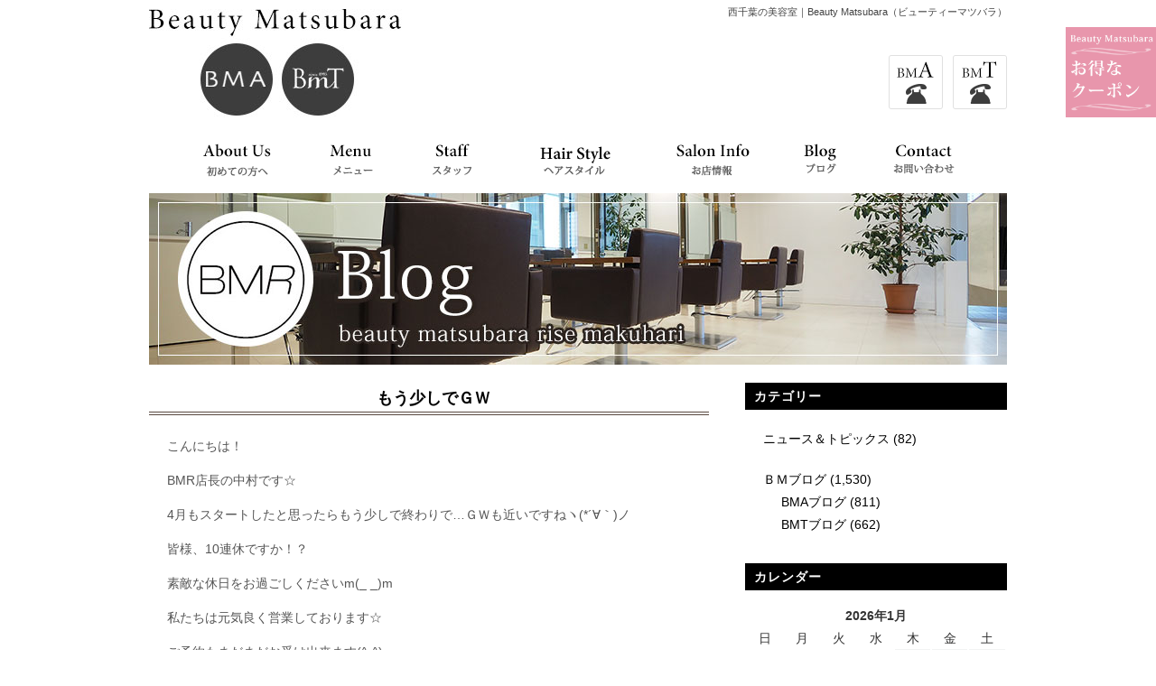

--- FILE ---
content_type: text/html; charset=UTF-8
request_url: https://bm-salon.co.jp/22990/
body_size: 16704
content:
<!DOCTYPE html>
<!--[if lt IE 7 ]><html class="ie ie6" lang="ja"> <![endif]-->
<!--[if IE 7 ]><html class="ie ie7" lang="ja"> <![endif]-->
<!--[if IE 8 ]><html class="ie ie8" lang="ja"> <![endif]-->
<!--[if IE 9 ]><html class="ie ie9" lang="ja"> <![endif]-->
<!--[if (gt IE 9)|!(IE)]><!-->
<html class="" lang="ja">
<!--<![endif]-->
<head>
<meta charset="UTF-8">
<meta http-equiv="X-UA-Compatible" content="IE=edge">

<meta http-equiv="Content-Type" content="text/html; charset=UTF-8" />
<meta http-equiv="Content-Style-Type" content="text/css" />
<meta http-equiv="Content-Script-Type" content="text/javascript" />
<meta name="viewport" content="width=device-width" />
<link rel="stylesheet" href="https://bm-salon.co.jp/wp-content/themes/matsubara/style.css" type="text/css" />
<!--[if lt IE 9]>
<script src="http://css3-mediaqueries-js.googlecode.com/svn/trunk/css3-mediaqueries.js"></script>
<![endif]-->

<!--[if lt IE 9]>
<script src="http://html5shiv.googlecode.com/svn/trunk/html5.js"></script>
<![endif]-->

<script src="https://bm-salon.co.jp/wp-content/themes/matsubara/js/respond.min.js"></script>
<script src="https://ajax.googleapis.com/ajax/libs/jquery/3.7.1/jquery.min.js"></script>
<script src="https://bm-salon.co.jp/wp-content/themes/matsubara/js/smoothscroll.js" type="text/javascript"></script>
<script src="https://bm-salon.co.jp/wp-content/themes/matsubara/js/smartRollover.js" type="text/javascript"></script>
<script src="https://bm-salon.co.jp/wp-content/themes/matsubara/js/tab.js" type="text/javascript"></script>
<script>
    $(function(){
        var device = navigator.userAgent;
        if((device.indexOf('iPhone') > 0 && device.indexOf('iPad') == -1) || device.indexOf('iPod') > 0 || device.indexOf('Android') > 0){
            $("bma_tel").wrap('<a href="tel:0120-247-727"></a>');
            $(".bmt_tel").wrap('<a href="tel:0120-573-576"></a>');
        }
    });
</script>
<script>
$(function(){
  $("#toggle").click(function(){
    $("#navi").slideToggle();
    return false;
  });
  $(window).resize(function(){
    var win = $(window).width();
    var p = 480;
    if(win > p){
      $("#navi").show();
    } else {
      $("#navi").hide();
    }
  });
});
</script>
<script src="https://bm-salon.co.jp/wp-content/themes/matsubara/js/masonry.pkgd.min.js.js" type="text/javascript"></script>
<script src="https://bm-salon.co.jp/wp-content/themes/matsubara/js/imagesloaded.pkgd.min.js.js" type="text/javascript"></script>
<script>
/* masonry グリッドレイアウト */
$(function () {
  var $demo1 = $('.masonry_wrap');   //コンテナとなる要素を指定

  $demo1.imagesLoaded(function(){ //imagesLoadedを使用し、画像が読み込みまれた段階でMasonryの関数を実行させる
    //Masonryの関数↓
    $demo1.masonry({              //オプション指定箇所
      itemSelector: '.masonry_cont',   //コンテンツを指定
      fitWidth: true,             //コンテンツ数に合わせ親の幅を自動調整
    });
  });
});
</script>
<style type="text/css">
img {
	image-rendering: -webkit-optimize-contrast;
}
.font_en, .font_en p, .font_en li, .font_en li a {
	font-family: "MS Serif", "New York", serif;
}
/* masonry グリッドレイアウト */
.masonry_wrap {
	width: 100%;
	margin-left: auto;
	margin-right: auto;
}
.masonry_cont {
	width: 33%;
}
.masonry_cont_box {
	padding: 10px;
}
.masonry_wrap .masonry_cont img {
	max-width: 100%;
	height: auto;
}
.page_title2 {
	text-align: center;
	font-family: "MS Serif", "New York", serif;
	font-size: 40px;
	margin-bottom: 30px;
	color: #222;
	padding: 30px 10px;
	background: #f5f5f5;
	border: 1px #222 solid;
}
.page_title2 span {
	font-size: 14px;
	display: block;
	font-family: "ヒラギノ角ゴ Pro W3", "Hiragino Kaku Gothic Pro", "メイリオ", Meiryo, Osaka, "ＭＳ Ｐゴシック", "MS PGothic", sans-serif;
}
/* スタイルフォト　カテゴリー */

#catalog_sidebar ul {
	text-align: center;
	overflow: hidden;
	letter-spacing: -.40em; /* 文字間を詰めて隙間を削除する */
	margin-left: 0;
	margin-right: 0;
	padding-left: 0;
	padding-right: 0;
}
#catalog_sidebar li {
	display: inline-block;
	vertical-align: top;
	letter-spacing: 1px; /* 文字間を通常に戻す */
	margin-left: 0.5%;
	margin-right: 0.5%;
	margin-bottom: 10px;
}
#catalog_sidebar a {
	display: block;
	font-size: 14px;
	color: #222;
	padding: 10px;
	text-decoration: underline;
}
#catalog_sidebar a.current {
	color: #fff;
	background: #232323;
	padding: 10px;
	text-decoration: none;
}
.mc-main .category-key, .mc-main .mc-format, .mc-main .mc-print, .mc-main .rss, .mc-main .ics {
	display: none;
}

/*■■■　共通　■■■*/

.pc_none{
	display: none;
}

/*■■■　youtube 動画 　■■■*/

.movie_box {
	position: relative;
	width: 100%;
	padding-top: 56.25%;
	margin: 0 auto 20px;
}
.movie_box iframe {
	position: absolute;
	top: 0;
	right: 0;
	width: 100% !important;
	height: 100% !important;
}
.movie_box2 {
	width: 100%;
	aspect-ratio: 16 / 9;
}
.movie_box2 iframe {
	width: 100%;
	height: 100%;
}
/*■■■　埋め込み動画 　■■■*/

.video_box video {
	max-width: 100%;
	height: auto;
	display: block;
	margin-left: auto;
	margin-right: auto;
}
.video_box100 video {
	width: 100%;
	height: auto;
	display: block;
	margin-left: auto;
	margin-right: auto;
}




/*■■ ipad・タブレット・スマホ共通■■*/
@media screen and (max-width: 960px) {
.page_title2 {
	font-size: 34px;
}
}

/*■■ タブレット・スマホ共通■■*/
@media screen and (max-width: 767px) {
	
	
/* masonry グリッドレイアウト タブレット・スマホ共通 */
.page_title2 {
	font-size: 28px;
}
.masonry_cont {
	width: 50%;
	margin-bottom: 0;
}

/*■■■　共通　■■■*/
.pc_none{
	display: block;
}
.sp_none{
	display: none;
}


}

/*■■ スマホ共通■■*/
@media screen and (max-width: 480px) {
}
</style>
<link rel="alternate" type="application/rss+xml" title="西千葉の美容室｜Beauty Matsubara（ビューティーマツバラ） RSS Feed" href="https://bm-salon.co.jp/feed/" />
<link rel="alternate" type="application/atom+xml" title="西千葉の美容室｜Beauty Matsubara（ビューティーマツバラ） Atom Feed" href="https://bm-salon.co.jp/feed/atom/" />
<link rel="pingback" href="https://bm-salon.co.jp/xmlrpc.php" />
<link rel="shortcut icon" href="https://bm-salon.co.jp/wp-content/themes/matsubara/favicon.ico" />
<!-- Google tag (gtag.js) -->
<script async src="https://www.googletagmanager.com/gtag/js?id=G-FHQ4Q0B9ZE"></script>
<script>
  window.dataLayer = window.dataLayer || [];
  function gtag(){dataLayer.push(arguments);}
  gtag('js', new Date());

  gtag('config', 'G-FHQ4Q0B9ZE');
</script>	<style>img:is([sizes="auto" i], [sizes^="auto," i]) { contain-intrinsic-size: 3000px 1500px }</style>
	
		<!-- All in One SEO 4.9.2 - aioseo.com -->
		<title>もう少しでＧＷ | 西千葉の美容室｜Beauty Matsubara（ビューティーマツバラ）</title>
	<meta name="description" content="こんにちは！ BMR店長の中村です☆ 4月もスタートしたと思ったらもう少しで終わりで…ＧＷも近いですねヽ(*´" />
	<meta name="robots" content="max-image-preview:large" />
	<meta name="author" content="matsubara"/>
	<link rel="canonical" href="https://bm-salon.co.jp/22990/" />
	<meta name="generator" content="All in One SEO (AIOSEO) 4.9.2" />
		<meta property="og:locale" content="ja_JP" />
		<meta property="og:site_name" content="西千葉の美容室｜Beauty Matsubara（ビューティーマツバラ） | 西千葉の美容室ビューティーマツバラの公式ホームページです。エバーリーフヘッドスパ、着付けなどが口コミで人気の美容院。皆様のご来店、心よりお待ちしております！" />
		<meta property="og:type" content="article" />
		<meta property="og:title" content="もう少しでＧＷ | 西千葉の美容室｜Beauty Matsubara（ビューティーマツバラ）" />
		<meta property="og:description" content="こんにちは！ BMR店長の中村です☆ 4月もスタートしたと思ったらもう少しで終わりで…ＧＷも近いですねヽ(*´" />
		<meta property="og:url" content="https://bm-salon.co.jp/22990/" />
		<meta property="article:published_time" content="2019-04-23T05:36:17+00:00" />
		<meta property="article:modified_time" content="2019-04-23T05:36:34+00:00" />
		<meta name="twitter:card" content="summary_large_image" />
		<meta name="twitter:title" content="もう少しでＧＷ | 西千葉の美容室｜Beauty Matsubara（ビューティーマツバラ）" />
		<meta name="twitter:description" content="こんにちは！ BMR店長の中村です☆ 4月もスタートしたと思ったらもう少しで終わりで…ＧＷも近いですねヽ(*´" />
		<script type="application/ld+json" class="aioseo-schema">
			{"@context":"https:\/\/schema.org","@graph":[{"@type":"Article","@id":"https:\/\/bm-salon.co.jp\/22990\/#article","name":"\u3082\u3046\u5c11\u3057\u3067\uff27\uff37 | \u897f\u5343\u8449\u306e\u7f8e\u5bb9\u5ba4\uff5cBeauty Matsubara\uff08\u30d3\u30e5\u30fc\u30c6\u30a3\u30fc\u30de\u30c4\u30d0\u30e9\uff09","headline":"\u3082\u3046\u5c11\u3057\u3067\uff27\uff37","author":{"@id":"https:\/\/bm-salon.co.jp\/author\/matsubara\/#author"},"publisher":{"@id":"https:\/\/bm-salon.co.jp\/#organization"},"image":{"@type":"ImageObject","url":"https:\/\/bm-salon.co.jp\/wp-content\/uploads\/2019\/04\/B612_20190422_113609_453.jpg","width":960,"height":960},"datePublished":"2019-04-23T14:36:17+09:00","dateModified":"2019-04-23T14:36:34+09:00","inLanguage":"ja","mainEntityOfPage":{"@id":"https:\/\/bm-salon.co.jp\/22990\/#webpage"},"isPartOf":{"@id":"https:\/\/bm-salon.co.jp\/22990\/#webpage"},"articleSection":"BMR\u30d6\u30ed\u30b0"},{"@type":"BreadcrumbList","@id":"https:\/\/bm-salon.co.jp\/22990\/#breadcrumblist","itemListElement":[{"@type":"ListItem","@id":"https:\/\/bm-salon.co.jp#listItem","position":1,"name":"\u5bb6","item":"https:\/\/bm-salon.co.jp","nextItem":{"@type":"ListItem","@id":"https:\/\/bm-salon.co.jp\/category\/blog\/#listItem","name":"\uff22\uff2d\u30d6\u30ed\u30b0"}},{"@type":"ListItem","@id":"https:\/\/bm-salon.co.jp\/category\/blog\/#listItem","position":2,"name":"\uff22\uff2d\u30d6\u30ed\u30b0","item":"https:\/\/bm-salon.co.jp\/category\/blog\/","nextItem":{"@type":"ListItem","@id":"https:\/\/bm-salon.co.jp\/category\/blog\/bmr\/#listItem","name":"BMR\u30d6\u30ed\u30b0"},"previousItem":{"@type":"ListItem","@id":"https:\/\/bm-salon.co.jp#listItem","name":"\u5bb6"}},{"@type":"ListItem","@id":"https:\/\/bm-salon.co.jp\/category\/blog\/bmr\/#listItem","position":3,"name":"BMR\u30d6\u30ed\u30b0","item":"https:\/\/bm-salon.co.jp\/category\/blog\/bmr\/","nextItem":{"@type":"ListItem","@id":"https:\/\/bm-salon.co.jp\/22990\/#listItem","name":"\u3082\u3046\u5c11\u3057\u3067\uff27\uff37"},"previousItem":{"@type":"ListItem","@id":"https:\/\/bm-salon.co.jp\/category\/blog\/#listItem","name":"\uff22\uff2d\u30d6\u30ed\u30b0"}},{"@type":"ListItem","@id":"https:\/\/bm-salon.co.jp\/22990\/#listItem","position":4,"name":"\u3082\u3046\u5c11\u3057\u3067\uff27\uff37","previousItem":{"@type":"ListItem","@id":"https:\/\/bm-salon.co.jp\/category\/blog\/bmr\/#listItem","name":"BMR\u30d6\u30ed\u30b0"}}]},{"@type":"Organization","@id":"https:\/\/bm-salon.co.jp\/#organization","name":"\u897f\u5343\u8449\u306e\u7f8e\u5bb9\u5ba4\uff5cBeauty Matsubara\uff08\u30d3\u30e5\u30fc\u30c6\u30a3\u30fc\u30de\u30c4\u30d0\u30e9\uff09","description":"\u897f\u5343\u8449\u306e\u7f8e\u5bb9\u5ba4\u30d3\u30e5\u30fc\u30c6\u30a3\u30fc\u30de\u30c4\u30d0\u30e9\u306e\u516c\u5f0f\u30db\u30fc\u30e0\u30da\u30fc\u30b8\u3067\u3059\u3002\u30a8\u30d0\u30fc\u30ea\u30fc\u30d5\u30d8\u30c3\u30c9\u30b9\u30d1\u3001\u7740\u4ed8\u3051\u306a\u3069\u304c\u53e3\u30b3\u30df\u3067\u4eba\u6c17\u306e\u7f8e\u5bb9\u9662\u3002\u7686\u69d8\u306e\u3054\u6765\u5e97\u3001\u5fc3\u3088\u308a\u304a\u5f85\u3061\u3057\u3066\u304a\u308a\u307e\u3059\uff01","url":"https:\/\/bm-salon.co.jp\/"},{"@type":"Person","@id":"https:\/\/bm-salon.co.jp\/author\/matsubara\/#author","url":"https:\/\/bm-salon.co.jp\/author\/matsubara\/","name":"matsubara","image":{"@type":"ImageObject","@id":"https:\/\/bm-salon.co.jp\/22990\/#authorImage","url":"https:\/\/secure.gravatar.com\/avatar\/baa44c89885d1bec7e13a924182370b3?s=96&d=mm&r=g","width":96,"height":96,"caption":"matsubara"}},{"@type":"WebPage","@id":"https:\/\/bm-salon.co.jp\/22990\/#webpage","url":"https:\/\/bm-salon.co.jp\/22990\/","name":"\u3082\u3046\u5c11\u3057\u3067\uff27\uff37 | \u897f\u5343\u8449\u306e\u7f8e\u5bb9\u5ba4\uff5cBeauty Matsubara\uff08\u30d3\u30e5\u30fc\u30c6\u30a3\u30fc\u30de\u30c4\u30d0\u30e9\uff09","description":"\u3053\u3093\u306b\u3061\u306f\uff01 BMR\u5e97\u9577\u306e\u4e2d\u6751\u3067\u3059\u2606 4\u6708\u3082\u30b9\u30bf\u30fc\u30c8\u3057\u305f\u3068\u601d\u3063\u305f\u3089\u3082\u3046\u5c11\u3057\u3067\u7d42\u308f\u308a\u3067\u2026\uff27\uff37\u3082\u8fd1\u3044\u3067\u3059\u306d\u30fd(*\u00b4","inLanguage":"ja","isPartOf":{"@id":"https:\/\/bm-salon.co.jp\/#website"},"breadcrumb":{"@id":"https:\/\/bm-salon.co.jp\/22990\/#breadcrumblist"},"author":{"@id":"https:\/\/bm-salon.co.jp\/author\/matsubara\/#author"},"creator":{"@id":"https:\/\/bm-salon.co.jp\/author\/matsubara\/#author"},"image":{"@type":"ImageObject","url":"https:\/\/bm-salon.co.jp\/wp-content\/uploads\/2019\/04\/B612_20190422_113609_453.jpg","@id":"https:\/\/bm-salon.co.jp\/22990\/#mainImage","width":960,"height":960},"primaryImageOfPage":{"@id":"https:\/\/bm-salon.co.jp\/22990\/#mainImage"},"datePublished":"2019-04-23T14:36:17+09:00","dateModified":"2019-04-23T14:36:34+09:00"},{"@type":"WebSite","@id":"https:\/\/bm-salon.co.jp\/#website","url":"https:\/\/bm-salon.co.jp\/","name":"\u897f\u5343\u8449\u306e\u7f8e\u5bb9\u5ba4\uff5cBeauty Matsubara\uff08\u30d3\u30e5\u30fc\u30c6\u30a3\u30fc\u30de\u30c4\u30d0\u30e9\uff09","description":"\u897f\u5343\u8449\u306e\u7f8e\u5bb9\u5ba4\u30d3\u30e5\u30fc\u30c6\u30a3\u30fc\u30de\u30c4\u30d0\u30e9\u306e\u516c\u5f0f\u30db\u30fc\u30e0\u30da\u30fc\u30b8\u3067\u3059\u3002\u30a8\u30d0\u30fc\u30ea\u30fc\u30d5\u30d8\u30c3\u30c9\u30b9\u30d1\u3001\u7740\u4ed8\u3051\u306a\u3069\u304c\u53e3\u30b3\u30df\u3067\u4eba\u6c17\u306e\u7f8e\u5bb9\u9662\u3002\u7686\u69d8\u306e\u3054\u6765\u5e97\u3001\u5fc3\u3088\u308a\u304a\u5f85\u3061\u3057\u3066\u304a\u308a\u307e\u3059\uff01","inLanguage":"ja","publisher":{"@id":"https:\/\/bm-salon.co.jp\/#organization"}}]}
		</script>
		<!-- All in One SEO -->

<link rel="alternate" type="application/rss+xml" title="西千葉の美容室｜Beauty Matsubara（ビューティーマツバラ） &raquo; もう少しでＧＷ のコメントのフィード" href="https://bm-salon.co.jp/22990/feed/" />
<script type="text/javascript">
/* <![CDATA[ */
window._wpemojiSettings = {"baseUrl":"https:\/\/s.w.org\/images\/core\/emoji\/15.0.3\/72x72\/","ext":".png","svgUrl":"https:\/\/s.w.org\/images\/core\/emoji\/15.0.3\/svg\/","svgExt":".svg","source":{"concatemoji":"https:\/\/bm-salon.co.jp\/wp-includes\/js\/wp-emoji-release.min.js?ver=6.7.4"}};
/*! This file is auto-generated */
!function(i,n){var o,s,e;function c(e){try{var t={supportTests:e,timestamp:(new Date).valueOf()};sessionStorage.setItem(o,JSON.stringify(t))}catch(e){}}function p(e,t,n){e.clearRect(0,0,e.canvas.width,e.canvas.height),e.fillText(t,0,0);var t=new Uint32Array(e.getImageData(0,0,e.canvas.width,e.canvas.height).data),r=(e.clearRect(0,0,e.canvas.width,e.canvas.height),e.fillText(n,0,0),new Uint32Array(e.getImageData(0,0,e.canvas.width,e.canvas.height).data));return t.every(function(e,t){return e===r[t]})}function u(e,t,n){switch(t){case"flag":return n(e,"\ud83c\udff3\ufe0f\u200d\u26a7\ufe0f","\ud83c\udff3\ufe0f\u200b\u26a7\ufe0f")?!1:!n(e,"\ud83c\uddfa\ud83c\uddf3","\ud83c\uddfa\u200b\ud83c\uddf3")&&!n(e,"\ud83c\udff4\udb40\udc67\udb40\udc62\udb40\udc65\udb40\udc6e\udb40\udc67\udb40\udc7f","\ud83c\udff4\u200b\udb40\udc67\u200b\udb40\udc62\u200b\udb40\udc65\u200b\udb40\udc6e\u200b\udb40\udc67\u200b\udb40\udc7f");case"emoji":return!n(e,"\ud83d\udc26\u200d\u2b1b","\ud83d\udc26\u200b\u2b1b")}return!1}function f(e,t,n){var r="undefined"!=typeof WorkerGlobalScope&&self instanceof WorkerGlobalScope?new OffscreenCanvas(300,150):i.createElement("canvas"),a=r.getContext("2d",{willReadFrequently:!0}),o=(a.textBaseline="top",a.font="600 32px Arial",{});return e.forEach(function(e){o[e]=t(a,e,n)}),o}function t(e){var t=i.createElement("script");t.src=e,t.defer=!0,i.head.appendChild(t)}"undefined"!=typeof Promise&&(o="wpEmojiSettingsSupports",s=["flag","emoji"],n.supports={everything:!0,everythingExceptFlag:!0},e=new Promise(function(e){i.addEventListener("DOMContentLoaded",e,{once:!0})}),new Promise(function(t){var n=function(){try{var e=JSON.parse(sessionStorage.getItem(o));if("object"==typeof e&&"number"==typeof e.timestamp&&(new Date).valueOf()<e.timestamp+604800&&"object"==typeof e.supportTests)return e.supportTests}catch(e){}return null}();if(!n){if("undefined"!=typeof Worker&&"undefined"!=typeof OffscreenCanvas&&"undefined"!=typeof URL&&URL.createObjectURL&&"undefined"!=typeof Blob)try{var e="postMessage("+f.toString()+"("+[JSON.stringify(s),u.toString(),p.toString()].join(",")+"));",r=new Blob([e],{type:"text/javascript"}),a=new Worker(URL.createObjectURL(r),{name:"wpTestEmojiSupports"});return void(a.onmessage=function(e){c(n=e.data),a.terminate(),t(n)})}catch(e){}c(n=f(s,u,p))}t(n)}).then(function(e){for(var t in e)n.supports[t]=e[t],n.supports.everything=n.supports.everything&&n.supports[t],"flag"!==t&&(n.supports.everythingExceptFlag=n.supports.everythingExceptFlag&&n.supports[t]);n.supports.everythingExceptFlag=n.supports.everythingExceptFlag&&!n.supports.flag,n.DOMReady=!1,n.readyCallback=function(){n.DOMReady=!0}}).then(function(){return e}).then(function(){var e;n.supports.everything||(n.readyCallback(),(e=n.source||{}).concatemoji?t(e.concatemoji):e.wpemoji&&e.twemoji&&(t(e.twemoji),t(e.wpemoji)))}))}((window,document),window._wpemojiSettings);
/* ]]> */
</script>
<style id='wp-emoji-styles-inline-css' type='text/css'>

	img.wp-smiley, img.emoji {
		display: inline !important;
		border: none !important;
		box-shadow: none !important;
		height: 1em !important;
		width: 1em !important;
		margin: 0 0.07em !important;
		vertical-align: -0.1em !important;
		background: none !important;
		padding: 0 !important;
	}
</style>
<link rel='stylesheet' id='wp-block-library-css' href='https://bm-salon.co.jp/wp-includes/css/dist/block-library/style.min.css?ver=6.7.4' type='text/css' media='all' />
<link rel='stylesheet' id='aioseo/css/src/vue/standalone/blocks/table-of-contents/global.scss-css' href='https://bm-salon.co.jp/wp-content/plugins/all-in-one-seo-pack/dist/Lite/assets/css/table-of-contents/global.e90f6d47.css?ver=4.9.2' type='text/css' media='all' />
<style id='classic-theme-styles-inline-css' type='text/css'>
/*! This file is auto-generated */
.wp-block-button__link{color:#fff;background-color:#32373c;border-radius:9999px;box-shadow:none;text-decoration:none;padding:calc(.667em + 2px) calc(1.333em + 2px);font-size:1.125em}.wp-block-file__button{background:#32373c;color:#fff;text-decoration:none}
</style>
<style id='global-styles-inline-css' type='text/css'>
:root{--wp--preset--aspect-ratio--square: 1;--wp--preset--aspect-ratio--4-3: 4/3;--wp--preset--aspect-ratio--3-4: 3/4;--wp--preset--aspect-ratio--3-2: 3/2;--wp--preset--aspect-ratio--2-3: 2/3;--wp--preset--aspect-ratio--16-9: 16/9;--wp--preset--aspect-ratio--9-16: 9/16;--wp--preset--color--black: #000000;--wp--preset--color--cyan-bluish-gray: #abb8c3;--wp--preset--color--white: #ffffff;--wp--preset--color--pale-pink: #f78da7;--wp--preset--color--vivid-red: #cf2e2e;--wp--preset--color--luminous-vivid-orange: #ff6900;--wp--preset--color--luminous-vivid-amber: #fcb900;--wp--preset--color--light-green-cyan: #7bdcb5;--wp--preset--color--vivid-green-cyan: #00d084;--wp--preset--color--pale-cyan-blue: #8ed1fc;--wp--preset--color--vivid-cyan-blue: #0693e3;--wp--preset--color--vivid-purple: #9b51e0;--wp--preset--gradient--vivid-cyan-blue-to-vivid-purple: linear-gradient(135deg,rgba(6,147,227,1) 0%,rgb(155,81,224) 100%);--wp--preset--gradient--light-green-cyan-to-vivid-green-cyan: linear-gradient(135deg,rgb(122,220,180) 0%,rgb(0,208,130) 100%);--wp--preset--gradient--luminous-vivid-amber-to-luminous-vivid-orange: linear-gradient(135deg,rgba(252,185,0,1) 0%,rgba(255,105,0,1) 100%);--wp--preset--gradient--luminous-vivid-orange-to-vivid-red: linear-gradient(135deg,rgba(255,105,0,1) 0%,rgb(207,46,46) 100%);--wp--preset--gradient--very-light-gray-to-cyan-bluish-gray: linear-gradient(135deg,rgb(238,238,238) 0%,rgb(169,184,195) 100%);--wp--preset--gradient--cool-to-warm-spectrum: linear-gradient(135deg,rgb(74,234,220) 0%,rgb(151,120,209) 20%,rgb(207,42,186) 40%,rgb(238,44,130) 60%,rgb(251,105,98) 80%,rgb(254,248,76) 100%);--wp--preset--gradient--blush-light-purple: linear-gradient(135deg,rgb(255,206,236) 0%,rgb(152,150,240) 100%);--wp--preset--gradient--blush-bordeaux: linear-gradient(135deg,rgb(254,205,165) 0%,rgb(254,45,45) 50%,rgb(107,0,62) 100%);--wp--preset--gradient--luminous-dusk: linear-gradient(135deg,rgb(255,203,112) 0%,rgb(199,81,192) 50%,rgb(65,88,208) 100%);--wp--preset--gradient--pale-ocean: linear-gradient(135deg,rgb(255,245,203) 0%,rgb(182,227,212) 50%,rgb(51,167,181) 100%);--wp--preset--gradient--electric-grass: linear-gradient(135deg,rgb(202,248,128) 0%,rgb(113,206,126) 100%);--wp--preset--gradient--midnight: linear-gradient(135deg,rgb(2,3,129) 0%,rgb(40,116,252) 100%);--wp--preset--font-size--small: 13px;--wp--preset--font-size--medium: 20px;--wp--preset--font-size--large: 36px;--wp--preset--font-size--x-large: 42px;--wp--preset--spacing--20: 0.44rem;--wp--preset--spacing--30: 0.67rem;--wp--preset--spacing--40: 1rem;--wp--preset--spacing--50: 1.5rem;--wp--preset--spacing--60: 2.25rem;--wp--preset--spacing--70: 3.38rem;--wp--preset--spacing--80: 5.06rem;--wp--preset--shadow--natural: 6px 6px 9px rgba(0, 0, 0, 0.2);--wp--preset--shadow--deep: 12px 12px 50px rgba(0, 0, 0, 0.4);--wp--preset--shadow--sharp: 6px 6px 0px rgba(0, 0, 0, 0.2);--wp--preset--shadow--outlined: 6px 6px 0px -3px rgba(255, 255, 255, 1), 6px 6px rgba(0, 0, 0, 1);--wp--preset--shadow--crisp: 6px 6px 0px rgba(0, 0, 0, 1);}:where(.is-layout-flex){gap: 0.5em;}:where(.is-layout-grid){gap: 0.5em;}body .is-layout-flex{display: flex;}.is-layout-flex{flex-wrap: wrap;align-items: center;}.is-layout-flex > :is(*, div){margin: 0;}body .is-layout-grid{display: grid;}.is-layout-grid > :is(*, div){margin: 0;}:where(.wp-block-columns.is-layout-flex){gap: 2em;}:where(.wp-block-columns.is-layout-grid){gap: 2em;}:where(.wp-block-post-template.is-layout-flex){gap: 1.25em;}:where(.wp-block-post-template.is-layout-grid){gap: 1.25em;}.has-black-color{color: var(--wp--preset--color--black) !important;}.has-cyan-bluish-gray-color{color: var(--wp--preset--color--cyan-bluish-gray) !important;}.has-white-color{color: var(--wp--preset--color--white) !important;}.has-pale-pink-color{color: var(--wp--preset--color--pale-pink) !important;}.has-vivid-red-color{color: var(--wp--preset--color--vivid-red) !important;}.has-luminous-vivid-orange-color{color: var(--wp--preset--color--luminous-vivid-orange) !important;}.has-luminous-vivid-amber-color{color: var(--wp--preset--color--luminous-vivid-amber) !important;}.has-light-green-cyan-color{color: var(--wp--preset--color--light-green-cyan) !important;}.has-vivid-green-cyan-color{color: var(--wp--preset--color--vivid-green-cyan) !important;}.has-pale-cyan-blue-color{color: var(--wp--preset--color--pale-cyan-blue) !important;}.has-vivid-cyan-blue-color{color: var(--wp--preset--color--vivid-cyan-blue) !important;}.has-vivid-purple-color{color: var(--wp--preset--color--vivid-purple) !important;}.has-black-background-color{background-color: var(--wp--preset--color--black) !important;}.has-cyan-bluish-gray-background-color{background-color: var(--wp--preset--color--cyan-bluish-gray) !important;}.has-white-background-color{background-color: var(--wp--preset--color--white) !important;}.has-pale-pink-background-color{background-color: var(--wp--preset--color--pale-pink) !important;}.has-vivid-red-background-color{background-color: var(--wp--preset--color--vivid-red) !important;}.has-luminous-vivid-orange-background-color{background-color: var(--wp--preset--color--luminous-vivid-orange) !important;}.has-luminous-vivid-amber-background-color{background-color: var(--wp--preset--color--luminous-vivid-amber) !important;}.has-light-green-cyan-background-color{background-color: var(--wp--preset--color--light-green-cyan) !important;}.has-vivid-green-cyan-background-color{background-color: var(--wp--preset--color--vivid-green-cyan) !important;}.has-pale-cyan-blue-background-color{background-color: var(--wp--preset--color--pale-cyan-blue) !important;}.has-vivid-cyan-blue-background-color{background-color: var(--wp--preset--color--vivid-cyan-blue) !important;}.has-vivid-purple-background-color{background-color: var(--wp--preset--color--vivid-purple) !important;}.has-black-border-color{border-color: var(--wp--preset--color--black) !important;}.has-cyan-bluish-gray-border-color{border-color: var(--wp--preset--color--cyan-bluish-gray) !important;}.has-white-border-color{border-color: var(--wp--preset--color--white) !important;}.has-pale-pink-border-color{border-color: var(--wp--preset--color--pale-pink) !important;}.has-vivid-red-border-color{border-color: var(--wp--preset--color--vivid-red) !important;}.has-luminous-vivid-orange-border-color{border-color: var(--wp--preset--color--luminous-vivid-orange) !important;}.has-luminous-vivid-amber-border-color{border-color: var(--wp--preset--color--luminous-vivid-amber) !important;}.has-light-green-cyan-border-color{border-color: var(--wp--preset--color--light-green-cyan) !important;}.has-vivid-green-cyan-border-color{border-color: var(--wp--preset--color--vivid-green-cyan) !important;}.has-pale-cyan-blue-border-color{border-color: var(--wp--preset--color--pale-cyan-blue) !important;}.has-vivid-cyan-blue-border-color{border-color: var(--wp--preset--color--vivid-cyan-blue) !important;}.has-vivid-purple-border-color{border-color: var(--wp--preset--color--vivid-purple) !important;}.has-vivid-cyan-blue-to-vivid-purple-gradient-background{background: var(--wp--preset--gradient--vivid-cyan-blue-to-vivid-purple) !important;}.has-light-green-cyan-to-vivid-green-cyan-gradient-background{background: var(--wp--preset--gradient--light-green-cyan-to-vivid-green-cyan) !important;}.has-luminous-vivid-amber-to-luminous-vivid-orange-gradient-background{background: var(--wp--preset--gradient--luminous-vivid-amber-to-luminous-vivid-orange) !important;}.has-luminous-vivid-orange-to-vivid-red-gradient-background{background: var(--wp--preset--gradient--luminous-vivid-orange-to-vivid-red) !important;}.has-very-light-gray-to-cyan-bluish-gray-gradient-background{background: var(--wp--preset--gradient--very-light-gray-to-cyan-bluish-gray) !important;}.has-cool-to-warm-spectrum-gradient-background{background: var(--wp--preset--gradient--cool-to-warm-spectrum) !important;}.has-blush-light-purple-gradient-background{background: var(--wp--preset--gradient--blush-light-purple) !important;}.has-blush-bordeaux-gradient-background{background: var(--wp--preset--gradient--blush-bordeaux) !important;}.has-luminous-dusk-gradient-background{background: var(--wp--preset--gradient--luminous-dusk) !important;}.has-pale-ocean-gradient-background{background: var(--wp--preset--gradient--pale-ocean) !important;}.has-electric-grass-gradient-background{background: var(--wp--preset--gradient--electric-grass) !important;}.has-midnight-gradient-background{background: var(--wp--preset--gradient--midnight) !important;}.has-small-font-size{font-size: var(--wp--preset--font-size--small) !important;}.has-medium-font-size{font-size: var(--wp--preset--font-size--medium) !important;}.has-large-font-size{font-size: var(--wp--preset--font-size--large) !important;}.has-x-large-font-size{font-size: var(--wp--preset--font-size--x-large) !important;}
:where(.wp-block-post-template.is-layout-flex){gap: 1.25em;}:where(.wp-block-post-template.is-layout-grid){gap: 1.25em;}
:where(.wp-block-columns.is-layout-flex){gap: 2em;}:where(.wp-block-columns.is-layout-grid){gap: 2em;}
:root :where(.wp-block-pullquote){font-size: 1.5em;line-height: 1.6;}
</style>
<link rel='stylesheet' id='contact-form-7-css' href='https://bm-salon.co.jp/wp-content/plugins/contact-form-7/includes/css/styles.css?ver=6.1.4' type='text/css' media='all' />
<link rel='stylesheet' id='responsive-lightbox-tosrus-css' href='https://bm-salon.co.jp/wp-content/plugins/responsive-lightbox/assets/tosrus/jquery.tosrus.min.css?ver=2.5.0' type='text/css' media='all' />
<link rel='stylesheet' id='dashicons-css' href='https://bm-salon.co.jp/wp-includes/css/dashicons.min.css?ver=6.7.4' type='text/css' media='all' />
<link rel='stylesheet' id='my-calendar-lists-css' href='https://bm-salon.co.jp/wp-content/plugins/my-calendar/css/list-presets.css?ver=3.6.16' type='text/css' media='all' />
<link rel='stylesheet' id='my-calendar-reset-css' href='https://bm-salon.co.jp/wp-content/plugins/my-calendar/css/reset.css?ver=3.6.16' type='text/css' media='all' />
<link rel='stylesheet' id='my-calendar-style-css' href='https://bm-salon.co.jp/wp-content/plugins/my-calendar/styles/twentytwentyone.css?ver=3.6.16-twentytwentyone-css' type='text/css' media='all' />
<style id='my-calendar-style-inline-css' type='text/css'>

/* Styles by My Calendar - Joe Dolson https://www.joedolson.com/ */

.mc-main .mc_bma .event-title, .mc-main .mc_bma .event-title a { color: #f20e4b !important; background: #ffffff !important; }
.mc-main .mc_bma .event-title button { color: #f20e4b !important; background: #ffffff !important; }
.mc-main .mc_bma .event-title a:hover, .mc-main .mc_bma .event-title a:focus { color: #bf0018 !important;}
.mc-main .mc_bma .event-title button:hover, .mc-main .mc_bma .event-title button:focus { color: #bf0018 !important;}
.mc-main .mc_bmt .event-title, .mc-main .mc_bmt .event-title a { color: #1e73be !important; background: #ffffff !important; }
.mc-main .mc_bmt .event-title button { color: #1e73be !important; background: #ffffff !important; }
.mc-main .mc_bmt .event-title a:hover, .mc-main .mc_bmt .event-title a:focus { color: #00408b !important;}
.mc-main .mc_bmt .event-title button:hover, .mc-main .mc_bmt .event-title button:focus { color: #00408b !important;}
.mc-main .mc_bmr .event-title, .mc-main .mc_bmr .event-title a { color: #55a00b !important; background: #ffffff !important; }
.mc-main .mc_bmr .event-title button { color: #55a00b !important; background: #ffffff !important; }
.mc-main .mc_bmr .event-title a:hover, .mc-main .mc_bmr .event-title a:focus { color: #226d00 !important;}
.mc-main .mc_bmr .event-title button:hover, .mc-main .mc_bmr .event-title button:focus { color: #226d00 !important;}
.mc-main .mc_matsubara .event-title, .mc-main .mc_matsubara .event-title a { color: #dd3333 !important; background: #ffffff !important; }
.mc-main .mc_matsubara .event-title button { color: #dd3333 !important; background: #ffffff !important; }
.mc-main .mc_matsubara .event-title a:hover, .mc-main .mc_matsubara .event-title a:focus { color: #aa0000 !important;}
.mc-main .mc_matsubara .event-title button:hover, .mc-main .mc_matsubara .event-title button:focus { color: #aa0000 !important;}
.mc-main .mc_bm .event-title, .mc-main .mc_bm .event-title a { color: #ff4506 !important; background: #ffffff !important; }
.mc-main .mc_bm .event-title button { color: #ff4506 !important; background: #ffffff !important; }
.mc-main .mc_bm .event-title a:hover, .mc-main .mc_bm .event-title a:focus { color: #cc1200 !important;}
.mc-main .mc_bm .event-title button:hover, .mc-main .mc_bm .event-title button:focus { color: #cc1200 !important;}
.mc-main .mc_23 .event-title, .mc-main .mc_23 .event-title a { color: #855b4b !important; background: #ffffff !important; }
.mc-main .mc_23 .event-title button { color: #855b4b !important; background: #ffffff !important; }
.mc-main .mc_23 .event-title a:hover, .mc-main .mc_23 .event-title a:focus { color: #522818 !important;}
.mc-main .mc_23 .event-title button:hover, .mc-main .mc_23 .event-title button:focus { color: #522818 !important;}
.mc-main .mc_24 .event-title, .mc-main .mc_24 .event-title a { color: #855b4b !important; background: #ffffff !important; }
.mc-main .mc_24 .event-title button { color: #855b4b !important; background: #ffffff !important; }
.mc-main .mc_24 .event-title a:hover, .mc-main .mc_24 .event-title a:focus { color: #522818 !important;}
.mc-main .mc_24 .event-title button:hover, .mc-main .mc_24 .event-title button:focus { color: #522818 !important;}
.mc-main .mc_26 .event-title, .mc-main .mc_26 .event-title a { color: #855b4b !important; background: #ffffff !important; }
.mc-main .mc_26 .event-title button { color: #855b4b !important; background: #ffffff !important; }
.mc-main .mc_26 .event-title a:hover, .mc-main .mc_26 .event-title a:focus { color: #522818 !important;}
.mc-main .mc_26 .event-title button:hover, .mc-main .mc_26 .event-title button:focus { color: #522818 !important;}
.mc-main .mc_28 .event-title, .mc-main .mc_28 .event-title a { color: #855b4b !important; background: #ffffff !important; }
.mc-main .mc_28 .event-title button { color: #855b4b !important; background: #ffffff !important; }
.mc-main .mc_28 .event-title a:hover, .mc-main .mc_28 .event-title a:focus { color: #522818 !important;}
.mc-main .mc_28 .event-title button:hover, .mc-main .mc_28 .event-title button:focus { color: #522818 !important;}
.mc-main .mc_29 .event-title, .mc-main .mc_29 .event-title a { color: #855b4b !important; background: #ffffff !important; }
.mc-main .mc_29 .event-title button { color: #855b4b !important; background: #ffffff !important; }
.mc-main .mc_29 .event-title a:hover, .mc-main .mc_29 .event-title a:focus { color: #522818 !important;}
.mc-main .mc_29 .event-title button:hover, .mc-main .mc_29 .event-title button:focus { color: #522818 !important;}
.mc-main .mc_30 .event-title, .mc-main .mc_30 .event-title a { color: #855b4b !important; background: #ffffff !important; }
.mc-main .mc_30 .event-title button { color: #855b4b !important; background: #ffffff !important; }
.mc-main .mc_30 .event-title a:hover, .mc-main .mc_30 .event-title a:focus { color: #522818 !important;}
.mc-main .mc_30 .event-title button:hover, .mc-main .mc_30 .event-title button:focus { color: #522818 !important;}
.mc-main .mc_31 .event-title, .mc-main .mc_31 .event-title a { color: #855b4b !important; background: #ffffff !important; }
.mc-main .mc_31 .event-title button { color: #855b4b !important; background: #ffffff !important; }
.mc-main .mc_31 .event-title a:hover, .mc-main .mc_31 .event-title a:focus { color: #522818 !important;}
.mc-main .mc_31 .event-title button:hover, .mc-main .mc_31 .event-title button:focus { color: #522818 !important;}
.mc-main .mc_32 .event-title, .mc-main .mc_32 .event-title a { color: #855b4b !important; background: #ffffff !important; }
.mc-main .mc_32 .event-title button { color: #855b4b !important; background: #ffffff !important; }
.mc-main .mc_32 .event-title a:hover, .mc-main .mc_32 .event-title a:focus { color: #522818 !important;}
.mc-main .mc_32 .event-title button:hover, .mc-main .mc_32 .event-title button:focus { color: #522818 !important;}
.mc-main .mc_33 .event-title, .mc-main .mc_33 .event-title a { color: #855b4b !important; background: #ffffff !important; }
.mc-main .mc_33 .event-title button { color: #855b4b !important; background: #ffffff !important; }
.mc-main .mc_33 .event-title a:hover, .mc-main .mc_33 .event-title a:focus { color: #522818 !important;}
.mc-main .mc_33 .event-title button:hover, .mc-main .mc_33 .event-title button:focus { color: #522818 !important;}
.mc-main .mc_35 .event-title, .mc-main .mc_35 .event-title a { color: #855b4b !important; background: #ffffff !important; }
.mc-main .mc_35 .event-title button { color: #855b4b !important; background: #ffffff !important; }
.mc-main .mc_35 .event-title a:hover, .mc-main .mc_35 .event-title a:focus { color: #522818 !important;}
.mc-main .mc_35 .event-title button:hover, .mc-main .mc_35 .event-title button:focus { color: #522818 !important;}
.mc-main .mc_37 .event-title, .mc-main .mc_37 .event-title a { color: #855b4b !important; background: #ffffff !important; }
.mc-main .mc_37 .event-title button { color: #855b4b !important; background: #ffffff !important; }
.mc-main .mc_37 .event-title a:hover, .mc-main .mc_37 .event-title a:focus { color: #522818 !important;}
.mc-main .mc_37 .event-title button:hover, .mc-main .mc_37 .event-title button:focus { color: #522818 !important;}
.mc-main .mc_38 .event-title, .mc-main .mc_38 .event-title a { color: #855b4b !important; background: #ffffff !important; }
.mc-main .mc_38 .event-title button { color: #855b4b !important; background: #ffffff !important; }
.mc-main .mc_38 .event-title a:hover, .mc-main .mc_38 .event-title a:focus { color: #522818 !important;}
.mc-main .mc_38 .event-title button:hover, .mc-main .mc_38 .event-title button:focus { color: #522818 !important;}
.mc-main .mc_39 .event-title, .mc-main .mc_39 .event-title a { color: #855b4b !important; background: #ffffff !important; }
.mc-main .mc_39 .event-title button { color: #855b4b !important; background: #ffffff !important; }
.mc-main .mc_39 .event-title a:hover, .mc-main .mc_39 .event-title a:focus { color: #522818 !important;}
.mc-main .mc_39 .event-title button:hover, .mc-main .mc_39 .event-title button:focus { color: #522818 !important;}
.mc-main .mc_41 .event-title, .mc-main .mc_41 .event-title a { color: #855b4b !important; background: #ffffff !important; }
.mc-main .mc_41 .event-title button { color: #855b4b !important; background: #ffffff !important; }
.mc-main .mc_41 .event-title a:hover, .mc-main .mc_41 .event-title a:focus { color: #522818 !important;}
.mc-main .mc_41 .event-title button:hover, .mc-main .mc_41 .event-title button:focus { color: #522818 !important;}
.mc-main .mc_42 .event-title, .mc-main .mc_42 .event-title a { color: #855b4b !important; background: #ffffff !important; }
.mc-main .mc_42 .event-title button { color: #855b4b !important; background: #ffffff !important; }
.mc-main .mc_42 .event-title a:hover, .mc-main .mc_42 .event-title a:focus { color: #522818 !important;}
.mc-main .mc_42 .event-title button:hover, .mc-main .mc_42 .event-title button:focus { color: #522818 !important;}
.mc-main .mc_45 .event-title, .mc-main .mc_45 .event-title a { color: #855b4b !important; background: #ffffff !important; }
.mc-main .mc_45 .event-title button { color: #855b4b !important; background: #ffffff !important; }
.mc-main .mc_45 .event-title a:hover, .mc-main .mc_45 .event-title a:focus { color: #522818 !important;}
.mc-main .mc_45 .event-title button:hover, .mc-main .mc_45 .event-title button:focus { color: #522818 !important;}
.mc-main .mc_46 .event-title, .mc-main .mc_46 .event-title a { color: #855b4b !important; background: #ffffff !important; }
.mc-main .mc_46 .event-title button { color: #855b4b !important; background: #ffffff !important; }
.mc-main .mc_46 .event-title a:hover, .mc-main .mc_46 .event-title a:focus { color: #522818 !important;}
.mc-main .mc_46 .event-title button:hover, .mc-main .mc_46 .event-title button:focus { color: #522818 !important;}
.mc-main .mc_47 .event-title, .mc-main .mc_47 .event-title a { color: #855b4b !important; background: #ffffff !important; }
.mc-main .mc_47 .event-title button { color: #855b4b !important; background: #ffffff !important; }
.mc-main .mc_47 .event-title a:hover, .mc-main .mc_47 .event-title a:focus { color: #522818 !important;}
.mc-main .mc_47 .event-title button:hover, .mc-main .mc_47 .event-title button:focus { color: #522818 !important;}
.mc-main .mc_48 .event-title, .mc-main .mc_48 .event-title a { color: #855b4b !important; background: #ffffff !important; }
.mc-main .mc_48 .event-title button { color: #855b4b !important; background: #ffffff !important; }
.mc-main .mc_48 .event-title a:hover, .mc-main .mc_48 .event-title a:focus { color: #522818 !important;}
.mc-main .mc_48 .event-title button:hover, .mc-main .mc_48 .event-title button:focus { color: #522818 !important;}
.mc-main .mc_49 .event-title, .mc-main .mc_49 .event-title a { color: #855b4b !important; background: #ffffff !important; }
.mc-main .mc_49 .event-title button { color: #855b4b !important; background: #ffffff !important; }
.mc-main .mc_49 .event-title a:hover, .mc-main .mc_49 .event-title a:focus { color: #522818 !important;}
.mc-main .mc_49 .event-title button:hover, .mc-main .mc_49 .event-title button:focus { color: #522818 !important;}
.mc-main .mc_51 .event-title, .mc-main .mc_51 .event-title a { color: #855b4b !important; background: #ffffff !important; }
.mc-main .mc_51 .event-title button { color: #855b4b !important; background: #ffffff !important; }
.mc-main .mc_51 .event-title a:hover, .mc-main .mc_51 .event-title a:focus { color: #522818 !important;}
.mc-main .mc_51 .event-title button:hover, .mc-main .mc_51 .event-title button:focus { color: #522818 !important;}
.mc-main, .mc-event, .my-calendar-modal, .my-calendar-modal-overlay, .mc-event-list {--primary-dark: #000000; --primary-light: #ffffff; --secondary-light: #e8e8e8; --secondary-dark: #000000; --highlight-dark: #666; --highlight-light: #efefef; --close-button: #b32d2e; --search-highlight-bg: #f5e6ab; --navbar-background: transparent; --nav-button-bg: #fff; --nav-button-color: #313233; --nav-button-border: #313233; --nav-input-border: #313233; --nav-input-background: #fff; --nav-input-color: #313233; --grid-cell-border: #0000001f; --grid-header-border: #313233; --grid-header-color: #313233; --grid-header-bg: transparent; --grid-cell-background: transparent; --current-day-border: #313233; --current-day-color: #313233; --current-day-bg: #ffffff; --date-has-events-bg: #ffffff; --date-has-events-color: #000000; --calendar-heading: clamp( 1.125rem, 24px, 2.5rem ); --event-title: clamp( 1.25rem, 24px, 2.5rem ); --grid-date: 16px; --grid-date-heading: clamp( .75rem, 16px, 1.5rem ); --modal-title: 1.5rem; --navigation-controls: clamp( .75rem, 16px, 1.5rem ); --card-heading: 1.125rem; --list-date: 1.25rem; --author-card: clamp( .75rem, 14px, 1.5rem); --single-event-title: clamp( 1.25rem, 24px, 2.5rem ); --mini-time-text: clamp( .75rem, 14px 1.25rem ); --list-event-date: 1.25rem; --list-event-title: 1.2rem; --grid-weekend-color: #313233; --grid-weekend-bg: transparent; --grid-max-width: 1260px; --list-preset-border-color: #000000; --list-preset-stripe-background: rgba( 0,0,0,.04 ); --list-preset-date-badge-background: #000; --list-preset-date-badge-color: #fff; --list-preset-background: transparent; --category-mc_bma: #f20e4b; --category-mc_bmt: #1e73be; --category-mc_bmr: #55a00b; --category-mc_matsubara: #dd3333; --category-mc_bm: #ff4506; --category-mc_23: #855b4b; --category-mc_24: #855b4b; --category-mc_26: #855b4b; --category-mc_28: #855b4b; --category-mc_29: #855b4b; --category-mc_30: #855b4b; --category-mc_31: #855b4b; --category-mc_32: #855b4b; --category-mc_33: #855b4b; --category-mc_35: #855b4b; --category-mc_37: #855b4b; --category-mc_38: #855b4b; --category-mc_39: #855b4b; --category-mc_41: #855b4b; --category-mc_42: #855b4b; --category-mc_45: #855b4b; --category-mc_46: #855b4b; --category-mc_47: #855b4b; --category-mc_48: #855b4b; --category-mc_49: #855b4b; --category-mc_51: #855b4b; }
</style>
<script type="text/javascript" src="https://bm-salon.co.jp/wp-includes/js/jquery/jquery.min.js?ver=3.7.1" id="jquery-core-js"></script>
<script type="text/javascript" src="https://bm-salon.co.jp/wp-includes/js/jquery/jquery-migrate.min.js?ver=3.4.1" id="jquery-migrate-js"></script>
<script type="text/javascript" src="https://bm-salon.co.jp/wp-content/plugins/responsive-lightbox/assets/dompurify/purify.min.js?ver=3.1.7" id="dompurify-js"></script>
<script type="text/javascript" id="responsive-lightbox-sanitizer-js-before">
/* <![CDATA[ */
window.RLG = window.RLG || {}; window.RLG.sanitizeAllowedHosts = ["youtube.com","www.youtube.com","youtu.be","vimeo.com","player.vimeo.com"];
/* ]]> */
</script>
<script type="text/javascript" src="https://bm-salon.co.jp/wp-content/plugins/responsive-lightbox/js/sanitizer.js?ver=2.6.0" id="responsive-lightbox-sanitizer-js"></script>
<script type="text/javascript" src="https://bm-salon.co.jp/wp-content/plugins/responsive-lightbox/assets/tosrus/jquery.tosrus.min.js?ver=2.5.0" id="responsive-lightbox-tosrus-js"></script>
<script type="text/javascript" src="https://bm-salon.co.jp/wp-includes/js/underscore.min.js?ver=1.13.7" id="underscore-js"></script>
<script type="text/javascript" src="https://bm-salon.co.jp/wp-content/plugins/responsive-lightbox/assets/infinitescroll/infinite-scroll.pkgd.min.js?ver=4.0.1" id="responsive-lightbox-infinite-scroll-js"></script>
<script type="text/javascript" id="responsive-lightbox-js-before">
/* <![CDATA[ */
var rlArgs = {"script":"tosrus","selector":"lightbox","customEvents":"","activeGalleries":true,"effect":"slide","infinite":true,"keys":false,"autoplay":true,"pauseOnHover":false,"timeout":4000,"pagination":true,"paginationType":"thumbnails","closeOnClick":true,"woocommerce_gallery":false,"ajaxurl":"https:\/\/bm-salon.co.jp\/wp-admin\/admin-ajax.php","nonce":"f959fe9f20","preview":false,"postId":22990,"scriptExtension":false};
/* ]]> */
</script>
<script type="text/javascript" src="https://bm-salon.co.jp/wp-content/plugins/responsive-lightbox/js/front.js?ver=2.6.0" id="responsive-lightbox-js"></script>
<link rel="https://api.w.org/" href="https://bm-salon.co.jp/wp-json/" /><link rel="alternate" title="JSON" type="application/json" href="https://bm-salon.co.jp/wp-json/wp/v2/posts/22990" /><link rel="EditURI" type="application/rsd+xml" title="RSD" href="https://bm-salon.co.jp/xmlrpc.php?rsd" />
<meta name="generator" content="WordPress 6.7.4" />
<link rel='shortlink' href='https://bm-salon.co.jp/?p=22990' />
<link rel="alternate" title="oEmbed (JSON)" type="application/json+oembed" href="https://bm-salon.co.jp/wp-json/oembed/1.0/embed?url=https%3A%2F%2Fbm-salon.co.jp%2F22990%2F" />
<link rel="alternate" title="oEmbed (XML)" type="text/xml+oembed" href="https://bm-salon.co.jp/wp-json/oembed/1.0/embed?url=https%3A%2F%2Fbm-salon.co.jp%2F22990%2F&#038;format=xml" />
</head>
<body id="bmr">
<a name="top" id="top"></a>
<div id="wrapper">
<div id="web_apo">
    <div class="web_apo01"><a href="https://bm-salon.co.jp/coupon/"><img src="https://bm-salon.co.jp/wp-content/themes/matsubara/images/template/coupon.gif" alt="クーポン"></a></div>
</div>
<header>
    <div id="logo"> <a href="https://bm-salon.co.jp/"><img src="https://bm-salon.co.jp/wp-content/themes/matsubara/images/head/logo.jpg" alt="Beauty Matsubara（ビューティーマツバラ）" /></a> </div>
    <div id="Rhead">
        <h1>西千葉の美容室｜Beauty Matsubara（ビューティーマツバラ）</h1>
        <ul id="shop_tel">
            <li><a href="tel:0120247727"><img src="https://bm-salon.co.jp/wp-content/themes/matsubara/images/head/tel_bma.gif" alt="BMA店：0120-247-727" class="bma_tel"/></a></li>
            <li><a href="tel:0120573576"><img src="https://bm-salon.co.jp/wp-content/themes/matsubara/images/head/tel_bmt.gif" alt="BMT店：0120-573-576" class="bmt_tel"/></a></li>
            <!--li><a href="tel:0120397388"><img src="https://bm-salon.co.jp/wp-content/themes/matsubara/images/head/tel_bmr.gif" alt="BMR店：0120-397-388" class="bmr_tel"/></a></li-->
        </ul>
    </div>
</header>
<div id="menu-box">
    <div id="toggle"><a href="#">MENU</a></div>
    <ul id="navi">
        <li><a href="https://bm-salon.co.jp/beginner/" title="ABOUT US"><img src="https://bm-salon.co.jp/wp-content/themes/matsubara/images/navi/n_about.gif" alt="ABOUT US" /></a></li>
        <li><a href="https://bm-salon.co.jp/menu/" title="MENU"><img src="https://bm-salon.co.jp/wp-content/themes/matsubara/images/navi/n_menu.gif" alt="MENU" /></a></li>
        <li><a href="https://bm-salon.co.jp/staff/" title="STAFF"><img src="https://bm-salon.co.jp/wp-content/themes/matsubara/images/navi/n_staff.gif" alt="STAFF" /></a></li>
        <li><a href="https://bm-salon.co.jp/category/catalog/style_2024_summer/" title="style"><img src="https://bm-salon.co.jp/wp-content/themes/matsubara/images/navi/n_style.gif" alt="catalog" /></a></li>
        <li><a href="https://bm-salon.co.jp/salon/" title="SALON INFO"><img src="https://bm-salon.co.jp/wp-content/themes/matsubara/images/navi/n_salon.gif" alt="SALON INFO" /></a></li>
        <li><a href="https://bm-salon.co.jp/category/blog/" title="BLOG"><img src="https://bm-salon.co.jp/wp-content/themes/matsubara/images/navi/n_blog.gif" alt="BLOG" /></a></li>
        <li class="navi_none"><a href="https://bm-salon.co.jp/coupon/" title="coupon"><img src="https://bm-salon.co.jp/wp-content/themes/matsubara/images/navi/n_coupon_p.gif" alt="coupon" /></a></li>
        <li id="last"><a href="https://bm-salon.co.jp/contact/" title="CONTACT"><img src="https://bm-salon.co.jp/wp-content/themes/matsubara/images/navi/n_contact.gif" alt="CONTACT" /></a></li>
    </ul>
</div>
<img class="img_style" src="https://bm-salon.co.jp/wp-content/themes/matsubara/images/blog/blog_bmr.jpg" alt="bmr blog" />
<div id="contents">
		<div id="left_box">
						<div class="post">
			<h2><a href="https://bm-salon.co.jp/22990/">もう少しでＧＷ</a></h2>
			<p>こんにちは！</p>
<p>BMR店長の中村です☆</p>
<p>4月もスタートしたと思ったらもう少しで終わりで…ＧＷも近いですねヽ(*´∀｀)ノ</p>
<p>皆様、10連休ですか！？</p>
<p>素敵な休日をお過ごしくださいm(_ _)m</p>
<p>私たちは元気良く営業しております☆</p>
<p>ご予約もまだまだお受け出来ます(^-^)</p>
<p>ＧＷ中にリフレッシュされにご来店ください♪♪</p>
<p>ヘッドスパなどもいかがですか？？</p>
<p><img fetchpriority="high" decoding="async" src="http://bm-salon.co.jp/wp-content/uploads/2019/04/img_20190327_212239_9991432835504077789253.jpg" class="wp-image-22989 alignnone size-full" width="960" height="540" srcset="https://bm-salon.co.jp/wp-content/uploads/2019/04/img_20190327_212239_9991432835504077789253.jpg 960w, https://bm-salon.co.jp/wp-content/uploads/2019/04/img_20190327_212239_9991432835504077789253-300x169.jpg 300w, https://bm-salon.co.jp/wp-content/uploads/2019/04/img_20190327_212239_9991432835504077789253-600x338.jpg 600w" sizes="(max-width: 960px) 100vw, 960px" /></p>
<p>ですが、ＧＷ中に全店定休日があります！</p>
<p>4月30日、5月1日と定休日とさせて頂いています☆☆☆</p>
<p>その他のＧＷ期間は営業しております☆</p>
<p>ご予約お待ち致しております♪♪</p>
<p>BMR  中村</p>
			<p class="postinfo">
				2019年 4月 23日				｜
				カテゴリー：<a href="https://bm-salon.co.jp/category/blog/bmr/" rel="category tag">BMRブログ</a></a>
			</p>
			</div>
						<p class="pagelink">
				<span class="pageprev">&laquo; <a href="https://bm-salon.co.jp/23067/" rel="next">マザーズスタート☆</a></span>
				<span class="pagenext"><a href="https://bm-salon.co.jp/22946/" rel="prev">ゴールデンウィーク☆</a> &raquo;</span>
			</p>
			
								</div>
		<div id="right_box">
			<div id="blog_box">
			<h3>カテゴリー</h3>
			<ul class="side_wp_list">
				<li class="cat-item cat-item-2"><a href="https://bm-salon.co.jp/category/topics/">ニュース＆トピックス</a> (82)
</li>
	<li class="cat-item cat-item-3"><a href="https://bm-salon.co.jp/category/blog/">ＢＭブログ</a> (1,530)
<ul class='children'>
	<li class="cat-item cat-item-11"><a href="https://bm-salon.co.jp/category/blog/bma/">BMAブログ</a> (811)
</li>
	<li class="cat-item cat-item-12"><a href="https://bm-salon.co.jp/category/blog/bmt/">BMTブログ</a> (662)
</li>
</ul>
</li>
			</ul>
			<h3>カレンダー</h3>
			<ul>
			<table id="wp-calendar" class="wp-calendar-table">
	<caption>2026年1月</caption>
	<thead>
	<tr>
		<th scope="col" title="日曜日">日</th>
		<th scope="col" title="月曜日">月</th>
		<th scope="col" title="火曜日">火</th>
		<th scope="col" title="水曜日">水</th>
		<th scope="col" title="木曜日">木</th>
		<th scope="col" title="金曜日">金</th>
		<th scope="col" title="土曜日">土</th>
	</tr>
	</thead>
	<tbody>
	<tr>
		<td colspan="4" class="pad">&nbsp;</td><td>1</td><td>2</td><td>3</td>
	</tr>
	<tr>
		<td>4</td><td>5</td><td>6</td><td>7</td><td id="today">8</td><td>9</td><td>10</td>
	</tr>
	<tr>
		<td>11</td><td>12</td><td>13</td><td>14</td><td>15</td><td>16</td><td>17</td>
	</tr>
	<tr>
		<td>18</td><td>19</td><td>20</td><td>21</td><td>22</td><td>23</td><td>24</td>
	</tr>
	<tr>
		<td>25</td><td>26</td><td>27</td><td>28</td><td>29</td><td>30</td><td>31</td>
	</tr>
	</tbody>
	</table><nav aria-label="前と次の月" class="wp-calendar-nav">
		<span class="wp-calendar-nav-prev"><a href="https://bm-salon.co.jp/date/2025/10/">&laquo; 10月</a></span>
		<span class="pad">&nbsp;</span>
		<span class="wp-calendar-nav-next">&nbsp;</span>
	</nav>			</ul>
			<h3>月間アーカイブ</h3>
			<ul>
			<select name="archive-dropdown" onChange='document.location.href=this.options[this.selectedIndex].value;'>
                <option value="">月を選択</option>
                	<option value='https://bm-salon.co.jp/date/2025/10/'> 2025年10月 &nbsp;(2)</option>
	<option value='https://bm-salon.co.jp/date/2025/07/'> 2025年7月 &nbsp;(1)</option>
	<option value='https://bm-salon.co.jp/date/2025/06/'> 2025年6月 &nbsp;(1)</option>
	<option value='https://bm-salon.co.jp/date/2025/02/'> 2025年2月 &nbsp;(2)</option>
	<option value='https://bm-salon.co.jp/date/2025/01/'> 2025年1月 &nbsp;(1)</option>
	<option value='https://bm-salon.co.jp/date/2024/10/'> 2024年10月 &nbsp;(25)</option>
	<option value='https://bm-salon.co.jp/date/2024/08/'> 2024年8月 &nbsp;(1)</option>
	<option value='https://bm-salon.co.jp/date/2024/07/'> 2024年7月 &nbsp;(1)</option>
	<option value='https://bm-salon.co.jp/date/2024/06/'> 2024年6月 &nbsp;(2)</option>
	<option value='https://bm-salon.co.jp/date/2024/04/'> 2024年4月 &nbsp;(1)</option>
	<option value='https://bm-salon.co.jp/date/2024/03/'> 2024年3月 &nbsp;(22)</option>
	<option value='https://bm-salon.co.jp/date/2024/02/'> 2024年2月 &nbsp;(1)</option>
	<option value='https://bm-salon.co.jp/date/2024/01/'> 2024年1月 &nbsp;(19)</option>
	<option value='https://bm-salon.co.jp/date/2023/12/'> 2023年12月 &nbsp;(2)</option>
	<option value='https://bm-salon.co.jp/date/2023/10/'> 2023年10月 &nbsp;(1)</option>
	<option value='https://bm-salon.co.jp/date/2023/07/'> 2023年7月 &nbsp;(2)</option>
	<option value='https://bm-salon.co.jp/date/2023/06/'> 2023年6月 &nbsp;(22)</option>
	<option value='https://bm-salon.co.jp/date/2023/05/'> 2023年5月 &nbsp;(3)</option>
	<option value='https://bm-salon.co.jp/date/2023/04/'> 2023年4月 &nbsp;(2)</option>
	<option value='https://bm-salon.co.jp/date/2023/03/'> 2023年3月 &nbsp;(1)</option>
	<option value='https://bm-salon.co.jp/date/2023/02/'> 2023年2月 &nbsp;(1)</option>
	<option value='https://bm-salon.co.jp/date/2023/01/'> 2023年1月 &nbsp;(2)</option>
	<option value='https://bm-salon.co.jp/date/2022/12/'> 2022年12月 &nbsp;(2)</option>
	<option value='https://bm-salon.co.jp/date/2022/11/'> 2022年11月 &nbsp;(1)</option>
	<option value='https://bm-salon.co.jp/date/2022/10/'> 2022年10月 &nbsp;(3)</option>
	<option value='https://bm-salon.co.jp/date/2022/07/'> 2022年7月 &nbsp;(2)</option>
	<option value='https://bm-salon.co.jp/date/2022/06/'> 2022年6月 &nbsp;(4)</option>
	<option value='https://bm-salon.co.jp/date/2022/05/'> 2022年5月 &nbsp;(2)</option>
	<option value='https://bm-salon.co.jp/date/2022/03/'> 2022年3月 &nbsp;(1)</option>
	<option value='https://bm-salon.co.jp/date/2022/02/'> 2022年2月 &nbsp;(3)</option>
	<option value='https://bm-salon.co.jp/date/2022/01/'> 2022年1月 &nbsp;(3)</option>
	<option value='https://bm-salon.co.jp/date/2021/12/'> 2021年12月 &nbsp;(5)</option>
	<option value='https://bm-salon.co.jp/date/2021/11/'> 2021年11月 &nbsp;(6)</option>
	<option value='https://bm-salon.co.jp/date/2021/10/'> 2021年10月 &nbsp;(6)</option>
	<option value='https://bm-salon.co.jp/date/2021/09/'> 2021年9月 &nbsp;(1)</option>
	<option value='https://bm-salon.co.jp/date/2021/08/'> 2021年8月 &nbsp;(4)</option>
	<option value='https://bm-salon.co.jp/date/2021/07/'> 2021年7月 &nbsp;(7)</option>
	<option value='https://bm-salon.co.jp/date/2021/06/'> 2021年6月 &nbsp;(11)</option>
	<option value='https://bm-salon.co.jp/date/2021/05/'> 2021年5月 &nbsp;(16)</option>
	<option value='https://bm-salon.co.jp/date/2021/04/'> 2021年4月 &nbsp;(10)</option>
	<option value='https://bm-salon.co.jp/date/2021/03/'> 2021年3月 &nbsp;(13)</option>
	<option value='https://bm-salon.co.jp/date/2021/02/'> 2021年2月 &nbsp;(14)</option>
	<option value='https://bm-salon.co.jp/date/2021/01/'> 2021年1月 &nbsp;(16)</option>
	<option value='https://bm-salon.co.jp/date/2020/12/'> 2020年12月 &nbsp;(24)</option>
	<option value='https://bm-salon.co.jp/date/2020/11/'> 2020年11月 &nbsp;(4)</option>
	<option value='https://bm-salon.co.jp/date/2020/10/'> 2020年10月 &nbsp;(1)</option>
	<option value='https://bm-salon.co.jp/date/2020/09/'> 2020年9月 &nbsp;(2)</option>
	<option value='https://bm-salon.co.jp/date/2020/08/'> 2020年8月 &nbsp;(1)</option>
	<option value='https://bm-salon.co.jp/date/2020/07/'> 2020年7月 &nbsp;(1)</option>
	<option value='https://bm-salon.co.jp/date/2020/06/'> 2020年6月 &nbsp;(2)</option>
	<option value='https://bm-salon.co.jp/date/2020/05/'> 2020年5月 &nbsp;(1)</option>
	<option value='https://bm-salon.co.jp/date/2020/04/'> 2020年4月 &nbsp;(6)</option>
	<option value='https://bm-salon.co.jp/date/2020/03/'> 2020年3月 &nbsp;(4)</option>
	<option value='https://bm-salon.co.jp/date/2020/02/'> 2020年2月 &nbsp;(5)</option>
	<option value='https://bm-salon.co.jp/date/2020/01/'> 2020年1月 &nbsp;(1)</option>
	<option value='https://bm-salon.co.jp/date/2019/12/'> 2019年12月 &nbsp;(1)</option>
	<option value='https://bm-salon.co.jp/date/2019/11/'> 2019年11月 &nbsp;(3)</option>
	<option value='https://bm-salon.co.jp/date/2019/10/'> 2019年10月 &nbsp;(7)</option>
	<option value='https://bm-salon.co.jp/date/2019/09/'> 2019年9月 &nbsp;(2)</option>
	<option value='https://bm-salon.co.jp/date/2019/08/'> 2019年8月 &nbsp;(4)</option>
	<option value='https://bm-salon.co.jp/date/2019/07/'> 2019年7月 &nbsp;(10)</option>
	<option value='https://bm-salon.co.jp/date/2019/06/'> 2019年6月 &nbsp;(30)</option>
	<option value='https://bm-salon.co.jp/date/2019/05/'> 2019年5月 &nbsp;(24)</option>
	<option value='https://bm-salon.co.jp/date/2019/04/'> 2019年4月 &nbsp;(10)</option>
	<option value='https://bm-salon.co.jp/date/2019/03/'> 2019年3月 &nbsp;(7)</option>
	<option value='https://bm-salon.co.jp/date/2019/02/'> 2019年2月 &nbsp;(8)</option>
	<option value='https://bm-salon.co.jp/date/2019/01/'> 2019年1月 &nbsp;(11)</option>
	<option value='https://bm-salon.co.jp/date/2018/12/'> 2018年12月 &nbsp;(11)</option>
	<option value='https://bm-salon.co.jp/date/2018/11/'> 2018年11月 &nbsp;(12)</option>
	<option value='https://bm-salon.co.jp/date/2018/10/'> 2018年10月 &nbsp;(22)</option>
	<option value='https://bm-salon.co.jp/date/2018/09/'> 2018年9月 &nbsp;(30)</option>
	<option value='https://bm-salon.co.jp/date/2018/08/'> 2018年8月 &nbsp;(30)</option>
	<option value='https://bm-salon.co.jp/date/2018/07/'> 2018年7月 &nbsp;(44)</option>
	<option value='https://bm-salon.co.jp/date/2018/06/'> 2018年6月 &nbsp;(45)</option>
	<option value='https://bm-salon.co.jp/date/2018/05/'> 2018年5月 &nbsp;(73)</option>
	<option value='https://bm-salon.co.jp/date/2018/04/'> 2018年4月 &nbsp;(120)</option>
	<option value='https://bm-salon.co.jp/date/2018/03/'> 2018年3月 &nbsp;(132)</option>
	<option value='https://bm-salon.co.jp/date/2018/02/'> 2018年2月 &nbsp;(24)</option>
	<option value='https://bm-salon.co.jp/date/2018/01/'> 2018年1月 &nbsp;(20)</option>
	<option value='https://bm-salon.co.jp/date/2017/12/'> 2017年12月 &nbsp;(26)</option>
	<option value='https://bm-salon.co.jp/date/2017/11/'> 2017年11月 &nbsp;(36)</option>
	<option value='https://bm-salon.co.jp/date/2017/10/'> 2017年10月 &nbsp;(51)</option>
	<option value='https://bm-salon.co.jp/date/2017/09/'> 2017年9月 &nbsp;(52)</option>
	<option value='https://bm-salon.co.jp/date/2017/08/'> 2017年8月 &nbsp;(52)</option>
	<option value='https://bm-salon.co.jp/date/2017/07/'> 2017年7月 &nbsp;(62)</option>
	<option value='https://bm-salon.co.jp/date/2017/06/'> 2017年6月 &nbsp;(80)</option>
	<option value='https://bm-salon.co.jp/date/2017/05/'> 2017年5月 &nbsp;(76)</option>
	<option value='https://bm-salon.co.jp/date/2017/04/'> 2017年4月 &nbsp;(56)</option>
	<option value='https://bm-salon.co.jp/date/2017/03/'> 2017年3月 &nbsp;(68)</option>
	<option value='https://bm-salon.co.jp/date/2017/02/'> 2017年2月 &nbsp;(50)</option>
	<option value='https://bm-salon.co.jp/date/2017/01/'> 2017年1月 &nbsp;(54)</option>
	<option value='https://bm-salon.co.jp/date/2016/12/'> 2016年12月 &nbsp;(78)</option>
	<option value='https://bm-salon.co.jp/date/2016/11/'> 2016年11月 &nbsp;(76)</option>
	<option value='https://bm-salon.co.jp/date/2016/10/'> 2016年10月 &nbsp;(93)</option>
	<option value='https://bm-salon.co.jp/date/2016/09/'> 2016年9月 &nbsp;(99)</option>
	<option value='https://bm-salon.co.jp/date/2016/08/'> 2016年8月 &nbsp;(120)</option>
	<option value='https://bm-salon.co.jp/date/2016/07/'> 2016年7月 &nbsp;(110)</option>
	<option value='https://bm-salon.co.jp/date/2016/06/'> 2016年6月 &nbsp;(129)</option>
	<option value='https://bm-salon.co.jp/date/2016/05/'> 2016年5月 &nbsp;(168)</option>
	<option value='https://bm-salon.co.jp/date/2016/04/'> 2016年4月 &nbsp;(53)</option>
            </select>
			</ul>
			</div>
		</div>
	</div>

<div id="gotop"> <a href="#top"><img src="https://bm-salon.co.jp/wp-content/themes/matsubara/images/template/page_top.gif" alt="topへ" /></a> </div>
<footer>
    <div id="foot_salonlist">
        <h3><img src="https://bm-salon.co.jp/wp-content/themes/matsubara/images/template/f_shoplist.jpg" alt="SHOP LIST" /></h3>
        <div class="foot_salon_box"> <img src="https://bm-salon.co.jp/wp-content/themes/matsubara/images/template/f_bma.jpg" alt="BMA店" />
            <p class="f_tenpo">BMA</p>
            <p class="f_tel">TEL : 0120-247-727</p>
            <ul class="salon_btn">
                <li class="long"><a href="https://bm-salon.co.jp/salon/index.php#bma"><img style="max-width:240px; height:auto;" src="https://bm-salon.co.jp/wp-content/themes/matsubara/images/template/f_shop2.jpg" alt="BMA店サロンインフォ" /></a></li>
                <li class="long"><a href="https://bm-salon.co.jp/staff-2/index.php#bma"><img style="max-width:240px; height:auto;" src="https://bm-salon.co.jp/wp-content/themes/matsubara/images/template/f_staff2.jpg" alt="BMA店スケジュール" /></a></li>
            </ul>
            <div class="foot_tel"> <a href="tel:0120-247-727"><img src="https://bm-salon.co.jp/wp-content/themes/matsubara/images/template/tel_bma.gif" alt="0120-247-727" /></a> </div>
        </div>
        <div class="foot_salon_box"> <img src="https://bm-salon.co.jp/wp-content/themes/matsubara/images/template/f_bmt2.jpg" alt="BMT店" />
            <p class="f_tenpo">BMT</p>
            <p class="f_tel">TEL : 0120-573-576</p>
            <ul class="salon_btn">
                <li class="long"><a href="https://bm-salon.co.jp/salon/index.php#bmt"><img style="max-width:240px; height:auto;" src="https://bm-salon.co.jp/wp-content/themes/matsubara/images/template/f_shop2.jpg" alt="BMT店サロンインフォ" /></a></li>
                <li class="long"><a href="https://bm-salon.co.jp/staff-2/index.php#bmt"><img style="max-width:240px; height:auto;" src="https://bm-salon.co.jp/wp-content/themes/matsubara/images/template/f_staff2.jpg" alt="BMT店スケジュール" /></a></li>
            </ul>
            <div class="foot_tel"> <a href="tel:0120-573-576"><img src="https://bm-salon.co.jp/wp-content/themes/matsubara/images/template/tel_bmt.gif" alt="0120-573-576" /></a> </div>
        </div>
        <!--div class="foot_salon_box"> <img src="https://bm-salon.co.jp/wp-content/themes/matsubara/images/template/f_bmr.jpg" alt="BMR店" />
            <p class="f_tenpo">BMR</p>
            <p class="f_tel">TEL : 0120-397-388</p>
            <ul class="salon_btn">
                <li class="long"><a href="https://bm-salon.co.jp/salon/index.php#bmr"><img style="max-width:240px; height:auto;" src="https://bm-salon.co.jp/wp-content/themes/matsubara/images/template/f_shop2.jpg" alt="BMR店サロンインフォ" /></a></li>
                <li class="long"><a href="https://bm-salon.co.jp/staff-2/index.php#bmr"><img style="max-width:240px; height:auto;" src="https://bm-salon.co.jp/wp-content/themes/matsubara/images/template/f_staff2.jpg" alt="BMR店スケジュール" /></a></li>
            </ul>
            <div class="foot_tel"> <a href="tel:0120-397-388"><img src="https://bm-salon.co.jp/wp-content/themes/matsubara/images/template/tel_bmr.gif" alt="0120-397-388" /></a> </div>
        </div-->
    </div>
    <div id="footer_cont">
        <div id="foot_contL">
            <h3><img src="https://bm-salon.co.jp/wp-content/themes/matsubara/images/template/f_contents.gif" alt="CONTENTS" /></h3>
            <ul class="foot_list">
                <li><a href="https://bm-salon.co.jp/">HOME</a></li>
                <li><a href="https://bm-salon.co.jp/beginner/">ABOUT US</a></li>
                <li><a href="https://bm-salon.co.jp/menu/">MENU</a></li>
                <li><a href="https://bm-salon.co.jp/staff/">STAFF</a></li>
                <li><a href="https://bm-salon.co.jp/salon/">SALON INFO</a></li>
                <li><a href="https://bm-salon.co.jp/recruit/">RECRUIT</a></li>
                <!--li><a href="https://bm-salon.co.jp/schedule/">SCHEDULE</a></li-->
            </ul>
        </div>
        <div id="foot_contR">
            <ul class="foot_list">
                <li><a href="https://bm-salon.co.jp/care/">HOME CARE</a></li>
                <li><a href="https://bm-salon.co.jp/item/">ITEM</a></li>
                <li><a href="https://bm-salon.co.jp/care/">HOME CARE</a></li>
                <li><a href="https://bm-salon.co.jp/category/catalog/style_2024_summer/">HAIR STYLE</a></li>
                <!--li><a href="https://bm-salon.co.jp/category/guest/guest_july/">GUEST PHOTO</a></li-->
                <li><a href="https://bm-salon.co.jp/contact/">CONTACT</a></li>
            </ul>
        </div>
        <div id="foot_SNS">
            <h3><img src="https://bm-salon.co.jp/wp-content/themes/matsubara/images/template/f_sns.gif" alt="SNS" /></h3>
            <ul class="foot_list">
                <li><a href="https://bm-salon.co.jp/category/blog/">BLOG</a></li>
                <!--li><a href="https://www.instagram.com/bm_hairsalon/" target="_blank">Instagram</a></li-->
                <li><a href="https://www.instagram.com/bma.since1987/" target="_blank">BMA Instagram</a> </li>
                <li><a href="https://www.instagram.com/bmt_hairsalon/" target="_blank">BMT Instagram</a> </li>
                <!--li> <a href="https://www.instagram.com/bmrsalon/" target="_blank">BMR Instagram</a> </li-->
                <li><a href="https://www.facebook.com/Bmhairsalon/" target="_blank">Facebook</a></li>
            </ul>
        </div>
        <div id="f_logo"> <a href="https://bm-salon.co.jp/"><img src="https://bm-salon.co.jp/wp-content/themes/matsubara/images/template/f_logo.gif" alt="Beauty Matsubara" /></a> </div>
            </div>
    <!--footer_cont end-->
    <p class="copyright">Copyright (c) Beauty Matsubara All Rights Reserved.　<span><a href="https://hairstock.tokyo/" target="_blank">Hair stock tokyo</a></span></p>
</footer>
<!--footer end-->
</div>
<script type="module"  src="https://bm-salon.co.jp/wp-content/plugins/all-in-one-seo-pack/dist/Lite/assets/table-of-contents.95d0dfce.js?ver=4.9.2" id="aioseo/js/src/vue/standalone/blocks/table-of-contents/frontend.js-js"></script>
<script type="text/javascript" src="https://bm-salon.co.jp/wp-includes/js/dist/hooks.min.js?ver=4d63a3d491d11ffd8ac6" id="wp-hooks-js"></script>
<script type="text/javascript" src="https://bm-salon.co.jp/wp-includes/js/dist/i18n.min.js?ver=5e580eb46a90c2b997e6" id="wp-i18n-js"></script>
<script type="text/javascript" id="wp-i18n-js-after">
/* <![CDATA[ */
wp.i18n.setLocaleData( { 'text direction\u0004ltr': [ 'ltr' ] } );
/* ]]> */
</script>
<script type="text/javascript" src="https://bm-salon.co.jp/wp-content/plugins/contact-form-7/includes/swv/js/index.js?ver=6.1.4" id="swv-js"></script>
<script type="text/javascript" id="contact-form-7-js-translations">
/* <![CDATA[ */
( function( domain, translations ) {
	var localeData = translations.locale_data[ domain ] || translations.locale_data.messages;
	localeData[""].domain = domain;
	wp.i18n.setLocaleData( localeData, domain );
} )( "contact-form-7", {"translation-revision-date":"2025-11-30 08:12:23+0000","generator":"GlotPress\/4.0.3","domain":"messages","locale_data":{"messages":{"":{"domain":"messages","plural-forms":"nplurals=1; plural=0;","lang":"ja_JP"},"This contact form is placed in the wrong place.":["\u3053\u306e\u30b3\u30f3\u30bf\u30af\u30c8\u30d5\u30a9\u30fc\u30e0\u306f\u9593\u9055\u3063\u305f\u4f4d\u7f6e\u306b\u7f6e\u304b\u308c\u3066\u3044\u307e\u3059\u3002"],"Error:":["\u30a8\u30e9\u30fc:"]}},"comment":{"reference":"includes\/js\/index.js"}} );
/* ]]> */
</script>
<script type="text/javascript" id="contact-form-7-js-before">
/* <![CDATA[ */
var wpcf7 = {
    "api": {
        "root": "https:\/\/bm-salon.co.jp\/wp-json\/",
        "namespace": "contact-form-7\/v1"
    }
};
/* ]]> */
</script>
<script type="text/javascript" src="https://bm-salon.co.jp/wp-content/plugins/contact-form-7/includes/js/index.js?ver=6.1.4" id="contact-form-7-js"></script>
<script type="text/javascript" src="https://bm-salon.co.jp/wp-includes/js/dist/dom-ready.min.js?ver=f77871ff7694fffea381" id="wp-dom-ready-js"></script>
<script type="text/javascript" id="wp-a11y-js-translations">
/* <![CDATA[ */
( function( domain, translations ) {
	var localeData = translations.locale_data[ domain ] || translations.locale_data.messages;
	localeData[""].domain = domain;
	wp.i18n.setLocaleData( localeData, domain );
} )( "default", {"translation-revision-date":"2025-10-03 13:05:37+0000","generator":"GlotPress\/4.0.1","domain":"messages","locale_data":{"messages":{"":{"domain":"messages","plural-forms":"nplurals=1; plural=0;","lang":"ja_JP"},"Notifications":["\u901a\u77e5"]}},"comment":{"reference":"wp-includes\/js\/dist\/a11y.js"}} );
/* ]]> */
</script>
<script type="text/javascript" src="https://bm-salon.co.jp/wp-includes/js/dist/a11y.min.js?ver=3156534cc54473497e14" id="wp-a11y-js"></script>
<script type="text/javascript" id="mc.mcjs-js-extra">
/* <![CDATA[ */
var my_calendar = {"grid":"true","list":"true","mini":"true","ajax":"true","links":"false","newWindow":"\u65b0\u898f\u30bf\u30d6","subscribe":"\u8cfc\u8aad","export":"\u30a8\u30af\u30b9\u30dd\u30fc\u30c8","action":"mcjs_action","security":"f5c9671c22","ajaxurl":"https:\/\/bm-salon.co.jp\/wp-admin\/admin-ajax.php"};
/* ]]> */
</script>
<script type="text/javascript" src="https://bm-salon.co.jp/wp-content/plugins/my-calendar/js/mcjs.min.js?ver=3.6.16" id="mc.mcjs-js"></script>
</body></html>

--- FILE ---
content_type: text/css
request_url: https://bm-salon.co.jp/wp-content/themes/matsubara/style.css
body_size: 22489
content:
/*
Theme Name: Beauty Matsubara
Theme URI: http://www.salon-hansoku.com/
Description: A theme by <a href="http://www.salon-hansoku.com/">wish</a>.
Version: 1.1
Author: wish
Author URI: http://www.salon-hansoku.com/
*/
/* CSS Document */

@charset "UTF-8";
/* CSS Document */

/*全ページ共通*/
body,h1, h2, h3, h4, h5, h6, p, address,
ul, ol, li, dl, dt, dd,
table, caption, th, td, img, form {
        margin: 0;
        padding: 0;
        border: none;
        font-style: normal;
        font-weight: normal;
        font-size: 100%;
        text-align: left;
        list-style-type: none;
	font-family: "ヒラギノ角ゴ Pro W3", "Hiragino Kaku Gothic Pro", "メイリオ", Meiryo, Osaka, "ＭＳ Ｐゴシック", "MS PGothic", sans-serif;
	}
img {
	vertical-align:top;
	vertical-align:bottom;
}




#web_apo{
	z-index:1000;
	right:0;
	top: 30px;
	position: fixed;
}

.web_apo01 img {
	height:100px;
	width:100px;
}


.txt_right{
	text-align:right;
}

a{
	text-decoration:none;
}
a:hover{
	text-decoration:underline;
}
body{
	background:#fff;
	}
#wrapper{
	width:100%;
	margin:0 auto;
	}
header{
	height:auto;
	margin:0 auto ;
	overflow:hidden;
	zoom:1;
	}
header #logo{
	}
header #Rhead{
	float:right;
}
header h1{
	font-size:11px;
	line-height:1.5em;
	color:#444;
	margin:5px 0;
	}
#menu-box {
	margin-bottom:10px;
}
#menu-box #navi li{
  display: -moz-inline-box;
  display: inline-block;
  /display: inline;
  /zoom: 1;
 }
  
#menu-box #navi li a{
  display: block;
  padding:0px;
  text-align: center;
}

#menu-box #navi li a img{
}



#menu-box #toggle{ 
 display: none;
}


#slideshow{
	width:1500px;
	margin:0 auto;
	}
#slideshow img{
	width:100%;
	height:auto;
}


#contents {
	position:relative;
	overflow:hidden;
	font-size: 14px;
	margin:20px auto 0 auto;
	padding: 0 0 70px;
	color:#000;
}
#left_box {
	display: inline;
	float: left;
	width: 620px;
	padding:0;
	margin: 0;
	color:#555;
	position:relative;
	overflow:hidden
}
#contents h2.top_title{
	text-indent:0px;
	clear:both;
	position:relative;
	overflow:hidden;
	margin-bottom:5px;
	}
#left_box h2{
	height:auto;
	text-indent:0px;
	clear:both;
	overflow:hidden;
	margin-bottom:20px;
	line-height:30px;
	border-bottom:double 4px #59493f;
	padding-left:10px;
	text-align:center;
	font-size:24px;
	font-family:"MS Serif", "New York", serif;
	}
#left_box h2 a{
	color:#000;
	text-decoration:none;
	font-size:18px;
	font-weight:bold;
	
	}
#left_box h2 a:hover{
	text-decoration:underline;
	}

#right_box {
	float: right;
	width: 290px;
	padding:0px;
	margin:0 0 0 20px;
	position:relative;
	overflow:hidden;
}
#blog_box h3{
	font-size:14px;
	width:100%;
	height:30px;
	padding:0 0 0 10px;
	line-height:30px;
	letter-spacing:1px;
	color:#fff;
	background:#000;
	font-weight:bold;
	margin:0 0 20px 0;
	}
#blog_box ul{
	margin:0 0 10px 0;
	}
#blog_box ul.children{
	margin:0 0 10px 0;
	}
#blog_box ul li{
	width:100%;
	line-height:1.8em;
	margin:0 0 10px 0;
	padding:0 0 10px 20px;
	}
#blog_box ul.children li{
	border-bottom:none;
	margin:0;
	padding:0 0 0 20px;
	}
	
	
#blog_box ul li a{
	color:#000;
	text-decoration:none;
	line-height:16px;
	}
#blog_box ul li a:hover{
	text-decoration:underline;
	}

footer{
	margin:0 auto;
	width:100%;
	padding:0;
	font-size:12px;
	line-height:2em;
	border-top:solid 1px #000;
	}
footer a{
	color:#000;
	text-decoration:none;
}
footer a:hover{
	text-decoration:underline;
}
#footer_cont{
	margin:0 auto;	
	overflow:hidden;
	
}
#gotop{
	margin:0 auto 5px;	
	padding:0;
	text-align:right;
}
.foot_salon_box  img{
	margin-bottom:5px;
}
.foot_salon_box p{
	
	color:#000;
	text-align:center;
}
.foot_salon_box p.f_tel{
	color:#666;
	font-size:16px;
	font-weight:bold;
	margin-bottom:10px;
}
.foot_salon_box p.f_tenpo{
	font-size:16px;
	font-weight:bold;
}
footer h3{
	margin:0 0 3px 0;
	padding:0;
}


footer ul.foot_list{
	margin:0 0 0 2px;
}
footer ul.foot_list a{
	color:#000;
}
footer #f_logo{
	float:right;
}
footer p.copyright{
	clear:both;
	text-align:center;
	margin:20px auto;
	color:#000;
}



/*--------------ホーム トピックスNEW--------------*/



.tbg_top{
	overflow:hidden;
	background:url(images/top/tbg_top.gif) center top no-repeat;
	background-size:100%;
	border:solid 1px #818181;
	margin-bottom:20px;
}

.tbg_bottom{
	background:url(images/top/tbg_bottom.gif) center bottom no-repeat;
	background-size:100%;
}






#top_newsbox{
	overflow:hidden;
	padding:10px 2% 10px;
}
#top_newsbox h2 img{
	width:180px;
}



#top_newsbox .top_newsbox_h{
	float:left;
	width:20%;
	margin:0 2% 0 0;
}
#top_newsbox .top_newsbox_h img{
	display:block;
	max-width:100%;
	margin:0 auto 5px;
}



#top_newsbox .top_newsbox_text{
	float:left;
	width:58%;
	margin:0 2% 0 0;
}
#top_newsbox .top_newsbox_text li{
	overflow:hidden;
	border-bottom:2px dotted #eee;
	margin-bottom:10px;
	padding-bottom:10px;
}
#top_newsbox .top_newsbox_text li:last-child{
	border:none;
	margin-bottom:0;
	padding-bottom:0;
}



#top_newsbox .top_newsbox_text .newsbox_eye_photo{
	float:left;
	width:18%;
	margin:0 5% 0 0;
}
#top_newsbox .top_newsbox_text .newsbox_eye_photo img{
	max-width:100%;
	height:auto;
}

#top_newsbox .top_newsbox_text h3{
	float:right;
	width:77%;
	margin:5px 0 0 0;
	font-size:16px;
     color:#555;
	font-weight:bold;
}
#top_newsbox .top_newsbox_text p.newsbox_text_p{
	float:right;
	width:77%;
	margin:5px 0 0 0;
	font-size:13px;
     color:#888;
}



#top_newsbox .top_newsbox_text h3 span{
	font-size:14px;
     color:#666;
	 font-weight:normal;
}




#top_newsbox .top_news_link{
	float:left;
	width:18%;
	margin:10px 0 0 0;
}








#top_newsbox a{
     color:#555;
     text-decoration:none;
}

#top_newsbox a:link{
     color:#555;
     text-decoration:none;
}
#top_newsbox a:visited{
     color:#555;
     text-decoration:none;
}
#top_newsbox a:hover{
     color:#000;
     text-decoration:underline;
}
#top_newsbox a:active{
     color:#000;
     text-decoration:underline;
}




.top_news_link a{
	font-size:13px;
     text-align:center;
     display:block;
     width:95%;
     margin:0 auto 5px;
     color:#fff;
     padding:7px 1%;
     letter-spacing:1px;
}

.top_news_link a:link{
     color:#666;
     text-decoration:none;
	 border:#ccc solid 1px;
}
.top_news_link a:visited{
     color:#666;
     text-decoration:none;
	 border:#ccc solid 1px;
}
.top_news_link a:hover{
     color:#fff;
     text-decoration:none;
	 border:#444 solid 1px;
     background:#444;
}
.top_news_link a:active{
     text-decoration:none;
     background:#000;
    filter: alpha(opacity=1);
    -moz-opacity:1;
    opacity:1;
     background:#fbfbfb;
	 
}


/*--------------ホーム ブログNEW--------------*/


#top_blogbox{
	overflow:hidden;
	padding:15px 2% 10px;
}
#top_blogbox h2{
	margin-bottom:3px;
	padding-bottom:5px;
	border-bottom:solid 5px #eee;
}
#top_blogbox h2 img{
	width:255px;
}

#top_blogbox .left,
#top_blogbox .center,
#top_blogbox .right{
	float:left;
	width:31.2%;
	margin:0 2% 0 0;
}


#top_blogbox .blog_kobetsu{
	overflow:hidden;
	border-bottom:dotted 1px #ccc;
	width:98%;
	margin:0 0 5px 0;
}
#top_blogbox .blog_kobetsu .eye_photo{
	float:left;
	width:18%;
	margin:0 2% 0 0;
}



/*--------------ボタン1--------------*/




.button_style_ul_box{
	width:100%;
	margin:10px auto 10px;
}
.button_style_ul{
	overflow:hidden;
}
.button_style_ul li{
	float:left;
     width:25%;
}
.button_style_ul li a{
     text-align:center;
     display:block;
     color:#fff;
     font-size:12px;
     padding:10px 10px;
}
.button_style_ul li a:link{
     color:#f4f4f4;
     text-decoration:none;
     background:#a6a6a6;
}
.button_style_ul li a:visited{
     color:#f4f4f4;
     text-decoration:none;
     background:#a6a6a6;
}
.button_style_ul li.current a:link{
     color:#fff;
     text-decoration:none;
     background:#3d3d3d;
}
.button_style_ul li.current a:visited{
     color:#fff;
     text-decoration:none;
     background:#3d3d3d;
}




.button_style_ul li a:hover{
     color:#fff;
     text-decoration:none;
     background:#676767;
    filter: alpha(opacity=1);
    -moz-opacity:1;
    opacity:1;
}

.button_style_ul li a:active{
     color:#fff;
     text-decoration:none;
     background:#676767;
    filter: alpha(opacity=1);
    -moz-opacity:1;
    opacity:1;
}




/*--------------ボタン2--------------*/


ul.ul_button01{
    overflow:hidden;
}
ul.ul_button01 li{
}
ul.ul_button01 li span{
}
ul.ul_button01 li a{
    color:#676767;
    display:block;
    font-size:11px;
    background:#fff;
    line-height:1.6em;
    padding:12px 10px 10px 10px;
    border-top:solid 1px #a0a0a0;
    border-left:solid 1px #a0a0a0;
    border-right:solid 1px #a0a0a0;
}
ul.ul_button01 a.last{
    border-bottom:solid 1px #a0a0a0;
}

ul.ul_button01 li a span{
    color:#676767;
    font-size:16px;
}




ul.ul_button01 li a:link{
    color:#939393;
     text-decoration:none;
}

ul.ul_button01 li a:visited{
    color:#939393;
     text-decoration:none;
}

ul.ul_button01 li a:hover span,
ul.ul_button01 li a:hover{
    color:#fff;
     text-decoration:none;
    filter: alpha(opacity=1);
    -moz-opacity:1;
    opacity:1;
    background:#3d3d3d;
}
ul.ul_button01 li a:active span,
ul.ul_button01 li a:active{
     color:#fff;
     text-decoration:none;
    filter: alpha(opacity=1);
    -moz-opacity:1;
    opacity:1;
    background:#3d3d3d;
}




/*--------------ボタン3--------------*/


ul.ul_button02{
    overflow:hidden;
}
ul.ul_button02 li{
	width:70%;
}
ul.ul_button02 li span{
}
ul.ul_button02 li a{
    color:#676767;
    display:block;
    font-size:11px;
    background:#fff;
    line-height:1.6em;
    padding:12px 10px 10px 10px;
    border-top:solid 1px #ccc;
    border-left:solid 1px #ccc;
    border-right:solid 1px #ccc;
}
ul.ul_button02 a.last{
    border-bottom:solid 1px #ccc;
}

ul.ul_button02 li a span{
    color:#676767;
    font-size:16px;
}




ul.ul_button02 li a:link{
    color:#939393;
     text-decoration:none;
}

ul.ul_button02 li a:visited{
    color:#939393;
     text-decoration:none;
}

ul.ul_button02 li a:hover span,
ul.ul_button02 li a:hover{
    color:#fff;
     text-decoration:none;
    filter: alpha(opacity=1);
    -moz-opacity:1;
    opacity:1;
    background:#3d3d3d;
}
ul.ul_button02 li a:active span,
ul.ul_button02 li a:active{
     color:#fff;
     text-decoration:none;
    filter: alpha(opacity=1);
    -moz-opacity:1;
    opacity:1;
    background:#3d3d3d;
}



/*--------------ボタン3--------------*/

p.bt_style01 a{
	clear:both;
    font-size:16px;
    display:block;
    text-align:center;
    text-decoration:none;
    color:#444;
    padding:10px 0;
    border:1px solid #ccc;
    margin:0 auto 20px;
    background:fefefe;
}

p.bt_style01 a:hover{
    text-decoration:none;
    color:#fff;
    background:#888;
    border:1px solid #888;
}



p.bt_resize a{
/*ボタンサイズ変更*/
    width:50%;
}





/*--------------ボタン4--------------*/







.bt_style04 a{
    font-size:14px;
    display:block;
    text-align:center;
    text-decoration:none;
    color:#222;
    padding:7px 2%;
    line-height:1.5em;
    background:#fff;
    border:1px solid #aaa;
    max-width:94%;
	margin-left:auto;
	margin-right:auto;
    word-wrap: break-word;
     -webkit-transition: all 0.3s ease;
     -moz-transition: all 0.3s ease;
     -o-transition: all 0.3s ease;
     transition: all 0.3s ease;
}

.bt_style04 a:hover,
.bt_style04 a:active{
    text-decoration:none;
    color:#fff;
    background:#222;
    border:1px solid #222;
    filter: alpha(opacity=1);
    -moz-opacity:1;
    opacity:1;
}


/*--------------ボタン5--------------*/



.bt_style05 a{
    font-size:20px;
    display:block;
    text-align:center;
    text-decoration:none;
    color:#fff;
    padding:10px 2%;
    line-height:1.5em;
    background:#e8829f;
	width: 100%;
    max-width:400px;
    margin:0 auto 20px;
    word-wrap: break-word;
     border-radius:50px;
     -webkit-border-radius:50px;
     -moz-border-radius:50px;
     -webkit-transition: all 0.3s ease;
     -moz-transition: all 0.3s ease;
     -o-transition: all 0.3s ease;
     transition: all 0.3s ease;
}

.bt_style05 a:hover,
.bt_style05 a:active{
    text-decoration:none;
    color:#fff;
    background:#df5179;
    filter: alpha(opacity=1);
    -moz-opacity:1;
    opacity:1;
}




/*------TOPニュース2019-------*/

.top_box01 h2 img{
	max-width:180px;
	margin:10px 10px 10px 20px;
}

.top_box01{
	overflow:hidden;
}

.top_box01 .left{
	width:14%;
	float:left;
}
.top_box01 .right{
	width:84%;
	float:right;
}



#top_news{
	padding-left:1%;
	padding-top:10px;
	padding-bottom:10px;
}

#top_news h2{
	font-size:17px;
	letter-spacing:2px;
	text-align:center;
	line-height:1em;
	margin:8px 0;
}
#top_news h2 span{
	color:#888;
	font-weight:normal;
	display:block;
	font-size:11px;
}

#top_news ul.top_news_ul{
	text-align:center;
    overflow:hidden;
     letter-spacing: -.40em; /* 文字間を詰めて隙間を削除する */
}
#top_news ul.top_news_ul li{
    display:inline-block;
	width:31%;
	border-right:dotted 2px #ccc;
	padding-right:1%;
	margin-right:1%;
     vertical-align:top;
     letter-spacing:1px; /* 文字間を通常に戻す */
}


#top_news ul.top_news_ul li:nth-child(3n){
	border:none;
	padding-right:0;
	margin-right:0;
}

#top_news .top_news_box {
	overflow: hidden;
}
#top_news .top_news_img {
	margin:10px 0 0 0;
}

#top_news .top_news_right {
	margin-bottom:5px;
}





#top_news .top_news_img img {
	max-width:100%;
	height:auto;
	display: block;
	margin:0 auto 5px;
}



#top_news .top_news_day {
	color: #666;
	font-size:12px;
	line-height:1.5em;
}




#top_news .top_news_category {
	color:#666;
	font-size:12px;
	font-weight:bold;
	display: inline-block;
	line-height: 1.5em;
	vertical-align: middle;/*上下中央*/
	margin-bottom:5px;
}

#top_news .top_news_right .bma{
	color:#264a7c;
}
#top_news .top_news_right .bma:before {
	content: '■';
	color: #264a7c;
}
#top_news .top_news_right .bmt{
	color:#3d7c12;
}
#top_news .top_news_right .bmt:before {
	content: '■';
	color: #67a73c;
}
#top_news .top_news_right .bmr{
	color:#9c7818;
}
#top_news .top_news_right .bmr:before {
	content: '■';
	color: #bb9c49;
}



#top_news .top_news_right .blog_centro{
	color:#A87B76;
}
#top_news .top_news_right .blog_centro:before {
	content: '■';
	color: #A87B76;
}
#top_news .top_news_right .catalog_centro{
	color:#3d7c12;
}
#top_news .top_news_right .catalog_centro:before {
	content: '■';
	color: #67a73c;
}
#top_news .top_news_right .topics_centro{
	color:#9c7818;
}
#top_news .top_news_right .topics_centro:before {
	content: '■';
	color: #bb9c49;
}





#top_news .top_news_midashi {
	font-size:15px;
	font-weight:bold;
	line-height:1.5em;
	margin: 0 0 10px 0;
}
#top_news .top_news_bun {
	clear:both;
	color:#888;
	font-size:11px;
	line-height:1.4em;
	margin-bottom:10px;
}



#top_news .top_news_post a,
#top_news .top_news_post a:link,
#top_news .top_news_post a:visited {
	color:#222;
	text-decoration: none;
}
#top_news .top_news_post a:hover,
#top_news .top_news_post a:active {
	text-decoration: underline;
}












/*--------------横長レイアウト--------------*/

.long_wrapper{
	width:100%;
}

.long_wrapp{
	overflow:hidden;
	width:950px;
	margin:0 auto;
	padding-top:10px;
}

/*■■■■■■■■■■■■■■■■*/
/*--------------共通CSS--------------*/
/*■■■■■■■■■■■■■■■■*/
hr {
	clear:both;
	border:none;
 	border-top:dashed 1px #ddd;
 	height:1px;
 	color:#FFFFFF;
	margin-bottom:30px;
}


.hr_gray{
	clear:both;
    margin-top: 20px;
    margin-bottom:40px;
    border: 0;
    border-top: 5px dotted #ccc;
}




/*■■■■■　イメージスタイル　■■■■■*/

.img_style,
#column .img_style{
	max-width:100%;
	height:auto;
	display:block;
	margin-left:auto;
	margin-right:auto;
	}
	
.img_style_l,
#column .img_style_l{
	max-width:100%;
	height:auto;
	display:block;
	}
	
img.img_style20 {
	max-width:100%;
	height:auto;
	display:block;
	margin:0 auto 20px;
}
	
/*リサイズ*/
img.img_style_size70,
#column .img_style70{
	max-width:70%;
	height:auto;
	display:block;
	margin-left:auto;
	margin-right:auto;
	}

.mb10{margin-bottom:10px;}
.mb20{margin-bottom:20px;}
.mb30{margin-bottom:30px;}
.mb40{margin-bottom:40px;}
.mb50{margin-bottom:50px;}
.mb60{margin-bottom:60px;}

/*■■■■■　テキストスタイル　■■■■■*/

.text_center,
#column .text_center {
	text-align:center;
     }
	 
#column .text_center p{
	text-align:center;
     }
	 
	 
.text_right,
#column .text_right {
	text-align:right;
     }
	 
#column .text_right p{
	text-align:right;
     }
	 
#column .text_bold{
	font-weight:bold;
     }
	 
/*■■■■■　テキストサイズ　■■■■■*/

.text_size12,
#column .text_size12 {
	font-size:12px;
     }
.text_size13,
#column .text_size13 {
	font-size:13px;
     }
.text_size18,
#column .text_size18 {
	font-size:18px;
     }
.text_size24,
#column .text_size24 {
	font-size:24px;
     }
.text_size28,
#column .text_size28 {
	font-size:28px;
     }
.text_size34,
#column .text_size34 {
	font-size:34px;
     }
/*■■■■■　テキストカラー　■■■■■*/

#column .text_br {
     color:#813d0b;
     }
#column .text_pink {
     color:#da6570;
     }
/*■■■■■　テキストファミリー　■■■■■*/

.text_family01,
#column .text_family01{
font-family: "游明朝", YuMincho, "ヒラギノ明朝 ProN W3", "Hiragino Mincho ProN", "HG明朝E", "ＭＳ Ｐ明朝", "ＭＳ 明朝", serif;
     }
	 
	 
	 
	 
.under{
	line-height:2em;
	border-bottom: dotted 3px #a07e61;
}	 
	 
	 
/*■■■■■　パターン　■■■■■*/

.bg01{
	background:url(images/template/bg01.gif);
}

.bg02{
	background:url(images/template/bg02.gif);
}

.bg03{
	background:url(images/template/bg03.gif);
}

	 
	 
	 
/*■■■■■　テキスト一括スタイル　■■■■■*/



.text_style01{
	color:#da6570;
	font-size:18px;
}


#column .text_style02{
	color:#444;
	font-size:28px;
	font-weight:bold;
	line-height:1.5em;
	letter-spacing:2px;
	margin:0 0 20px 0;
font-family: "游明朝", YuMincho, "ヒラギノ明朝 ProN W3", "Hiragino Mincho ProN", "HG明朝E", "ＭＳ Ｐ明朝", "ＭＳ 明朝", serif;
     }
#column .text_style03{
	color:#e25562;
	font-size:24px;
	font-weight:bold;
	line-height:1.5em;
	letter-spacing:2px;
	margin:0 0 20px 0;
font-family: "游明朝", YuMincho, "ヒラギノ明朝 ProN W3", "Hiragino Mincho ProN", "HG明朝E", "ＭＳ Ｐ明朝", "ＭＳ 明朝", serif;
     }
	 
#column .text_style04{
	color:#874c1c;
	font-size:24px;
	font-weight:bold;
	line-height:1.5em;
	letter-spacing:2px;
	margin:0 0 20px 0;
font-family: "游明朝", YuMincho, "ヒラギノ明朝 ProN W3", "Hiragino Mincho ProN", "HG明朝E", "ＭＳ Ｐ明朝", "ＭＳ 明朝", serif;
     }
	 
	 
	 
	 
#column .text_style05{
	color:#FF4F86;
	font-size:28px;
	font-weight:bold;
	line-height:1.5em;
	letter-spacing:1px;
	margin:0 0 20px 0;
     }
	 
#column .text_style06{
	color:#0A82A7;
	font-weight:bold;
	font-size:24px;
	line-height:1.5em;
	letter-spacing:1px;
	margin:0 0 20px 0;
     }
	 
#column .text_style07{
	color:#444;
	font-size:20px;
	line-height:1.5em;
	letter-spacing:1px;
	margin:0 0 20px 0;
     }
	 
	 
	 
	 
/*■■■■■　フォントスタイル　■■■■■*/

.font_style01{
	clear:both;
	color:#444;
	font-size:36px;
	line-height:1em;
	letter-spacing:2px;
	text-align:center;
	padding:0 0 10px 0;
	margin:0 0 20px 0;
	border-bottom:10px solid #eee;
font-family: "游明朝", YuMincho, "ヒラギノ明朝 ProN W3", "Hiragino Mincho ProN", "HG明朝E", "ＭＳ Ｐ明朝", "ＭＳ 明朝", serif;
	}
	
.font_style01 span{
	color:#666;
	font-size:18px;
}



.font_style02{
    clear:both;
    color:#444;
    font-size:36px;
    line-height:1em;
    letter-spacing:2px;
    padding:0 0 10px 0;
    margin:0 0 20px 0;
    border-bottom:10px solid #eee;
font-family: "游明朝", YuMincho, "ヒラギノ明朝 ProN W3", "Hiragino Mincho ProN", "HG明朝E", "ＭＳ Ｐ明朝", "ＭＳ 明朝", serif;
    }
.font_style02 span{
	color:#813d0b;
	font-size:18px;
}


.font_style03{
	clear:both;
	color:#da6570;
	font-size:18px;
	line-height:1.5em;
	letter-spacing:1px;
	padding:3px 0 3px 35px;
	margin:0 0 15px 0;
	background:url(images/template/icon03.png) left top no-repeat;
	background-size:30px;
}

.font_style04{
	clear:both;
	color:#6d5013;
	font-size:20px;
	font-weight:bold;
	line-height:1.5em;
	letter-spacing:1px;
	padding:3px 0 3px 35px;
	margin:0 0 10px 0;
	background:url(images/template/icon03.png) left 2px no-repeat;
	background-size:30px;
}
.font_style04 span{
	color:#da6570;
}


/*フォントスタイル プライス*/

.font_price{
	color:#444;
	letter-spacing:1px;
	font-size:18px;
	line-height:1.5em;
	font-weight:bold;
	text-align:right;
}

.font_price span{
	color:#bb2e4c;
	font-weight:bold;
	letter-spacing:1px;
	font-size:30px;
	line-height:1.5em;
	text-align:right;
}


.font_price_s{
	color:#444;
	letter-spacing:1px;
	font-size:18px;
	line-height:1.5em;
	font-weight:bold;
	text-align:right;
}

.font_price_s span{
	color:#bb2e4c;
	font-size:24px;
}



/*センターデザイン 02*/
.font_style_center02{
	clear:both;
	color:#444;
	text-align:center;
	font-size:16px;
	line-height:1.5em;
	letter-spacing:1px;
	padding:10px 1%;
	margin:0 0 15px 0;
	background:#f4f4f4;
}







/*■■■■■■　ボックススタイル　■■■■■■*/


/* 横100% */

#column .basicbox {
     width:96%;
	 margin:0 2% 20px;
	}
#column .column_txt{
	color:#444;
	font-size:15px;
	 line-height:1.5em;
     letter-spacing: 1px;
     margin:0 0 20px 0;
}
#column .column_txt p{
     margin:0  0 10px 0;
}

#column .column_txt p span{
	color:#bb2e4c;
	font-size:16px;
}


#column .column_txt p span.s_b{
	color:#ec6d8b;
	font-weight:bold;
	font-size:30px;
}

#column .column_txt p span.s_bold{
	font-weight:bold;
}



/* ボーダーボックス */

#column .border_box_kadomaru80{
	border:solid 3px #ebdecf;
	padding:20px 3% 0;
	max-width:80%;
	margin-left:auto;
	margin-right:auto;
     border-radius:20px;        /* CSS3草案 */ 
     -webkit-border-radius: 20px;    /* Safari,Google Chrome用 */ 
     -moz-border-radius: 20px;   /* Firefox用 */ 
}







/* 横100% フォントセンター */

#column .column_txt_center {
     width:96%;
	 margin:0 2% 20px;
	}
#column .column_txt_center{
	color:#444;
	 line-height:1.5em;
     letter-spacing: 1px;
     margin:0 0 20px 0;
}
#column .column_txt_center p{
	text-align:center;
     margin:0  0 10px 0;
}





/* 6対4*/

#column .box01{
	clear:both;
     width:100%;
     overflow:hidden;
}
#column .box01 .left {
     width:57%;
     padding:10px 0 20px 3%;
     float:left;
}
#column .box01 .right {
     float:left;
     width:33%;
     padding:10px 2% 20px 3%;
}


/* 5対5*/

#column .box02 {
     width:100%;
     overflow:hidden;
     margin:0 0 5px 0;
}
#column .box02 .left {
     float:left;
     width:43%;
     padding:0 2% 5px 2%;
}
#column .box02 .right {
	overflow:hidden;
     width:47%;
     margin:0 2% 5px 0;
     float:left;
}

/* 5対5 反対*/

#column .box02r {
     width:100%;
     overflow:hidden;
     margin:0 0 5px 0;
}
#column .box02r .left {
     float:right;
     width:43%;
     padding:0 2% 5px 2%;
}
#column .box02r .right {
     float:right;
     width:47%;
     margin:0 2% 5px 0;
}




/* 3対7*/

#column .box03{
	clear:both;
     width:100%;
     overflow:hidden;
}
#column .box03 .left {
     width:33%;
     padding:10px 0 20px 3%;
     float:left;
}
#column .box03 .right {
     float:left;
     width:57%;
     padding:10px 2% 20px 3%;
}


/* カラーボックス　*/


#column .color_box01{
	overflow:hidden;
	width:96%;
	padding:20px 2% 20px;
	margin:0 auto 30px;
	border-bottom:5px dotted #ccc;
}

#column .area_menu{
	overflow:hidden;
	 margin:0 0 10px 0;
}

#column .color_box01 .left{
}

#column .color_box01 .right{
}



#column .color_box01_text_s{
     color:#ad7b10;
     font-size:14px;
	 line-height:1em;
	letter-spacing:1px;
     padding:0 0 0 50px;
	 margin:0;
}
#column .color_box01_text{
     color:#6d5013;
     font-size:20px;
	 line-height:1.5em;
     padding:10px 0 10px 45px;
     background:url(images/template/icon03.png) left 5px no-repeat;
	 background-size:35px;
}




#column .color_box01_price_s{
     color:#444;
     font-size:14px;
	 line-height:1em;
	letter-spacing:1px;
	line-height:1.5em;
	text-align:right;
}

#column .color_box01_price{
	color:#6d5013;
	letter-spacing:1px;
	font-size:18px;
	line-height:1.5em;
	text-align:right;
}

#column .color_box01_price span{
	color:#bb2e4c;
	font-weight:bold;
font-family: "游明朝", YuMincho, "ヒラギノ明朝 ProN W3", "Hiragino Mincho ProN", "HG明朝E", "ＭＳ Ｐ明朝", "ＭＳ 明朝", serif;
	letter-spacing:1px;
	font-size:24px;
	line-height:1.5em;
	text-align:right;
}


#column .color_box01_subtext{
	color:#bc536a;
	font-size:16px;
	line-height:1.3em;
	 margin:0 0 10px 0;
}

#column .color_box01_subtext span{
	font-size:13px;
}


/*■■■■■　タイルスタイル　■■■■■*/




/* ２列　縦１列*/
ul.ul_style02_1{
    overflow:hidden;
     letter-spacing: -.40em; /* 文字間を詰めて隙間を削除する */
}
ul.ul_style02_1 li{
    display:inline-block;
     vertical-align:top;
     letter-spacing:1px; /* 文字間を通常に戻す */
     width:49%;
     margin:0 2% 20px 0;
}

ul.ul_style02_1 li:nth-child(even){
     margin:0 0 10px 0;
}





/* ３列　縦１列*/
ul.ul_style03_1{
     overflow:hidden;
}
ul.ul_style03_1 li{
     float:left;
     width:31%;
     margin:0 0 10px 2%;
}



/*-------アイコン-------*/

#ul_icon_box ul.ul_icon_bt{
	text-align:center;
    overflow:hidden;
    margin:10px 0;
    letter-spacing: -.40em;
}

#ul_icon_box ul.ul_icon_bt li{
  display: inline-block;
  /display: inline;
  /zoom: 1;
     vertical-align:top;
     letter-spacing:1px;
    margin:10px 2%;
}

#ul_icon_box ul.ul_icon_bt li img{
	width:75px;
    height:auto;
}

#ul_icon_box ul.ul_icon_bt li a:hover{
		filter: alpha(opacity=70);
	-moz-opacity:0.70;
	opacity:0.70;
}


#ul_icon_box ul.icon_left{
    text-align:left;
}

/*■■■■■　テーブル レスポンシブ　■■■■■*/



.ul_table_3x1 {
    overflow:hidden;
     letter-spacing: -.40em; /* 文字間を詰めて隙間を削除する */
}
.ul_table_3x1 li{
	width:33.3%;
    display:inline-block;
     vertical-align:top;
     letter-spacing:1px; /* 文字間を通常に戻す */
}
.ul_table_3x1 h3{
	color:#fff;
	font-size:16px;
	letter-spacing:2px;
	font-weight:bold;
	text-align:center;
	padding:4px 2%;
	background:#222;
}

.ul_table_3x1 p{
	font-size:13px;
}


.ul_table_3x1 .p_box,
.ul_table_3x1 .p_box_border{
	padding:6px 2%;
}


.ul_table_3x1 .ul_border{
	border-right:solid 1px #222;
	border-bottom:solid 1px #222;
}
.ul_table_3x1 .ul_border_first{
	border-left:solid 1px #222;
}
.ul_table_3x1 .p_box_border{
	border-bottom:solid 1px #222;
}

.table_height01{
	min-height:100px;
}











/*============ 1500px =============*/
@media screen and (max-width: 1500px) {
/* ◆ 1500px以下に適用 ◆ */

#slideshow{
	width:100%;
	margin:0 auto;
	}


}


/*============PC=============*/
@media only screen and (min-width:950px) {
a:hover img{
	filter: alpha(opacity=50);
	-moz-opacity:0.50;
	opacity:0.50;
}
.cycloneslider-slide a:hover img{
	filter: alpha(opacity=100);
	-moz-opacity:1;
	opacity:1;
}
header{
	width:950px;
	margin:0 auto;
	overflow:hidden;
	}
header #logo{
	float:left;
	margin:10px 0 0 0;
	}
header #logo a:hover img{
	filter: alpha(opacity=0);
	-moz-opacity:1;
	opacity:1;
}
header #Rhead{
	margin:0px 0 0 0;
}
header #Rhead h1{
	text-align:right;
}
#shop_tel{
	overflow:hidden;
	margin:40px 0 0 0;
	text-align:right;
}
#shop_tel li{
	display: -moz-inline-box;
  display: inline-block;
  /display: inline;
  /zoom: 1;
  vertical-align:top;
  margin-left:7px;
}

#menu-box{
	width:950px;
	margin:20px auto 10px auto;
}
#menu-box #navi{
  margin:10px auto  0 auto;
  padding:0;
  overflow:hidden;
  text-align: center;
}


#menu-box #navi li{
    padding:7px  25px;
  }
  
#menu-box #navi .navi_none{
	display:none;
  }


#footer_cont{
	width:950px;
}

#gotop{
	width:950px;
}
#foot_salonlist{
	width:950px;
	margin:30px auto 0 auto;
	text-align:center;
}
#foot_salonlist h3{
	margin-left:90px;
}
.foot_salon_box{
	display: -moz-inline-box;
  display: inline-block;
  /display: inline;
  /zoom: 1;
  vertical-align:top;
	width:240px;
	margin:0 10px;
}
.salon_btn{
	text-align:center;
}
.salon_btn li{
	display: -moz-inline-box;
  display: inline-block;
  /display: inline;
  /zoom: 1;
  vertical-align:top;
  margin:0 1px;
}
footer #foot_contL{
	float:left;
	width:150px;
	margin:30px 0 0 0px;
}
footer #foot_contR{
	float:left;
	width:140px;
	margin:30px 0 0 0;
	padding:27px 0 0 0;
}
footer #foot_SNS{
	float:left;
	width:130px;
	margin:30px 0 0 0px;
}
footer .foot_tel {
	display:none;
}
footer #f_logo{
	margin:120px 0 0 0;
}
#contents {
width:950px;
}
#gotop a:hover img{
	filter: alpha(opacity=0);
	-moz-opacity:1;
	opacity:1;
}

/*ホーム（PC）----*/
.top_cont{
	width:300px;
}
#news_bg{
	background:url(images/top/t_bg.gif) left top no-repeat;
}
#news_bbg{
	background:url(images/top/b_bg.gif) left bottom no-repeat;
}
#news_bg{
	width:300px;
	margin-right:22px;
}
#top_blog_bg{
	width:615px;
}

#top_blog_box .blog_kobetsu{
	display: -moz-inline-box;
  display: inline-block;
  /display: inline;
  /zoom: 1;
  vertical-align:top;
  margin:0 10px;
  width:28%;
}


#news_box .news_kobetsu .eye_photo img{
	max-width:100%;
	display:block;
	margin:0 auto 5px;
}





#news_bbg , #top_blog_bbg{
	height:350px;
}
.box_left , 
#catalog_box , 
#homecare_box , 
#item_box , 
#movie_box , 
#guest_box , 
#insta_box , 
#staff_box{
	margin-right:20px;
}

#menu_box ,
#top_blog_box ,
#schedule_box ,
#recommend_box , 
#recruit_box{
	margin-right:0;
}

.banner_box{
}
.top_cont_photo{
	width:100%;
	height:auto;
}
#insta_box{
	width:600px;
	height:180px;
}


#insta_ttl{
	width:120px;
}
#insta_cont{
	width:460px;
	float:right;
}

/*初めての方へ（PC） --------------*/
.beginner_subtittle .Rphoto{
	float:right;
	width:32%;
	height:auto;
	margin-left:20px;
}

/*メニュー（PC）-------*/


.menu_cont .menu_rank {
	padding:1% 1% 0 1%;
	margin-bottom:30px;
	margin-right:1%;
	width:45%;
	float:left;
}
/*
.menu_cont .menu_rank_last {
	margin-right:0;
}

*/




/* スタッフ紹介 （PC）--------------*/
ul#staff_list{
}
ul#staff_list li{
	width:200px;
}
ul#staff_list li a:hover img{
	filter: alpha(opacity=50);
	-moz-opacity:0.50;
	opacity:0.50;
} 

.staff_box{
	overflow:hidden;
}
.staff_box .photo{
	width:45%;
	float:left;
}
.staff_box .photo img{
	max-width:100%;
	height:auto;
	display:block;
	margin-left:auto;
	margin-right:auto;
}
.staff_box .photo img.staff_photo{
	width:100%;
}




.staff_img_box{
	margin:auto;
}
.staff_img_box p.kana{
	font-size:14px;
}
.staff_img_box p.name{
	font-size:24px;
}
.staff_img_box p.txt_p{
	font-size:18px;
}




.staff_box .prof{
	float:right;
	width:51%;
}
.back a{
	width:30%;
}

/* アクセスマップ （PC） -------------*/
body#salon #company_map {
	float:right;
	width:50%;
}
body#salon table.info {
	width:45%;
	float:left;
}
.info_photo ul#photo li{
	width:132px;
	margin:5px ;
	}
body#salon .info_photo ul#photo li img{
	width:100%;
}

/* クーポン（PC） -------------*/
#item_loop .coupon_kobetsu .coupon_image{
	float:left;
	width:20%;
}
#item_loop .coupon_kobetsu .coupon_detail{
	float:right;
	width:78%;
}
#item_loop .coupon_kobetsu .menu_name{
	float:left;
	width:55%;
}
#item_loop .coupon_kobetsu .price{
	float:right;
	width:40%;
}

/* リクルート（PC） ---------------*/
.recruit_box .Rphoto{
	float:right;
	width:300px;
	height:auto;
	margin-left:20px;
}

.recruit_box .Lphoto{
	float:left;
	width:300px;
	height:auto;
	margin-right:20px;
}


/*お客様フォト（PC）---*/
.customer_photo_post{
	margin:0 5px 20px;
	width:280px;
	}

/*ヘアカタログ（PC）-------------*/
#cata_box .works_box{
	width:160px;
	height:210px;
	margin:5px 7px;	
}
#catalog_serch{
	width:220px;
	float:left;
}
#cata_box{
	width:700px;
	float:right;
}
#catalog_serch ul#length li a:hover img{
	filter: alpha(opacity=50);
	-moz-opacity:0.50;
	opacity:0.50;
}
.stylist_info img.photo{
	float:left;
	width:150px;
	margin-right:20px;
}
#haircatalog{
	width:100%;
}
#haircatalog p.catalog_title{
	font-size:24px;
}
#stylist_box{
	width:200px;
	float:right;
	margin-top:45px;
}
#haircatalog p{
	text-align:center;
}
#haircatalog p img{
	padding:10px;
}
#haircatalog ul {
   text-align: center;
}
#haircatalog li {
  display: -moz-inline-box;
  display: inline-block;
  /display: inline;
  /zoom: 1;
  padding-right: 10px;
}

#stylist_box img.photo{
	width:100%;
	margin-bottom:10px;
}
#stylist_box #Lphoto{
	float:left;
	width:20%;
}

#stylist_box  #Rstyle{
	float:right;
	width:78%;
}

#stylist_box  #Rstyle .facebook{
	width:24%;
}
#stylist_box  #Rstyle .twitter{
	width:24%;
}
#stylist_box  #Rstyle .web{
	width:24%;
}
#stylist_box  #Rstyle .works{
	width:24%;
}
#haircatalog p#ichiran{
	clear:both;
	text-align:center;
	background:#fffdf1;
	padding:0 10px;
	margin:50px 0 0 0;
	font-size:14px;
}
#haircatalog p#ichiran:hover{
	background:#fef8d7;
}
#haircatalog p#ichiran a{
	width:100%;
	height:40px;
	display:block;
}


#haircata_cont .stylist_info_box{
	width:70%;
	margin:0 auto 20px;
	padding:20px 3%;
	background:#f7f7f7;
}


/*アイテム（PC）*/
.item_box .Rphoto{
	width:300px;
}

/*成人式（PC）*/






.cool_bg{
	background:url(images/ceremony/cool_bg.jpg) center 50px no-repeat;
}
.koten_bg{
	background:url(images/ceremony/koten_bg.jpg) center 50px no-repeat;
}
.cute_bg{
	background:url(images/ceremony/cute_bg.jpg) center 50px no-repeat;
}
.last_bg{
	background:url(images/ceremony/last_bg.jpg) center 50px no-repeat;
}
.monochrome_bg{
	background:url(images/ceremony/monochrome_bg.jpg) center 50px no-repeat;
}







.kitsuke{
	overflow:hidden;
	margin-bottom:80px;
}

.kitsuke h3 img{
	margin-bottom:20px;
}
.kitsuke .left{
	float:left;
	width:40%;
	margin-right:2%;
}
.kitsuke .left img{
	max-width:100%;
}

.kitsuke .right{
	float:left;
	width:58%;
}

.kitsuke .right_top{
	width:100%;
}
.kitsuke .right_top img{
	display:block;
	max-width:100%;
	margin:0 auto 30px;
}

.kitsuke .right_bottom_l{
	float:left;
	width:51%;
	margin-right:3%;
	padding-top:50px;
}
.kitsuke .right_bottom_l img{
	max-width:100%;
}

.kitsuke .right_bottom_r{
	float:left;
	width:46%;
}
.kitsuke .right_bottom_r img{
	display:block;
	max-width:100%;
	margin:0 0 0 auto;
}

.kitsuke .right_bottom_r img.img_maru150{
	width:150px;
	height:auto;
	display:block;
	margin:0 0 10px;
     border-radius:50%;        /* CSS3草案 */ 
     -webkit-border-radius:50%;    /* Safari,Google Chrome用 */ 
     -moz-border-radius:50%;   /* Firefox用 */ 
	}





.kitsuke .last_01{
	display:block;
	max-width:100%;
	margin:20px auto;
}

.kitsuke .last_text{
	display:block;
	max-width:100%;
	margin:0 auto;
}



.kitsuke_text{
    margin:0 0 20px 0;
}
.kitsuke_text p{
    color:#444;
    font-size:24px;
    line-height:1.5em;
    letter-spacing:1px;
	text-align:center;
    margin:0 0 20px 0;
font-family: "游明朝", YuMincho, "ヒラギノ明朝 ProN W3", "Hiragino Mincho ProN", "HG明朝E", "ＭＳ Ｐ明朝", "ＭＳ 明朝", serif;
}





#ceremony #cer_left{
	float:left;
	width:48%;
	margin:0;
	}
#ceremony #cer_right{
	float:right;
	width:48%;
	margin:0;
	}
	
/*-------ホームケア商品（PC）-------*/

.care_box_wrap .care_box{
	height:360px;
}
/*-------ホームケア商品　説明（PC）-------*/



.care_page_wrap{
	margin:0 10%;
}
	
.care_page_wrap .care_title{
	padding-top:6%;
}

.care_page_wrap .care_title h3{
	font-size:24px;
	line-height:1em;
	padding:0 0 0 20px;
}
.care_page_wrap .care_title h3 span{
	font-size:14px;
}

.care_page_wrap img.flow_img{
	float:left;
	margin:0 10px 10px 10px;
	width:230px;
}

/*■■■■■　共通CSS　■■■■■*/


.br.br_pc_none, .br_pc_none br{
	display:none;
}




}





/*============ipad=============*/
@media
only screen and (min-device-width: 769px) and (max-device-width: 950px),
only screen and (min-width: 769px) and (max-width: 950px) {
	

	
header{
	max-width: 950px;
	min-width: 520px;
}
header #logo{
	width:30%;
	float:left;
	margin:10px 0;
}
header #Rhead{
	margin:0px 0px 0 0;
	width:70%;
}
header #Rhead h1{
	text-align:right;
}
#shop_tel{
	text-align:right;
	margin:30px 10px 0 0;
}
#shop_tel li{
	display: -moz-inline-box;
  display: inline-block;
  /display: inline;
  /zoom: 1;
  vertical-align:top;
  margin:0 0 0 7px;;
}
#menu-box #navi{
  width: 100%;
  margin: 0 auto;
  padding: 0;
  overflow:hidden;
  text-align: center;
  
}
#menu-box #navi li{
    padding:10px 15px;
	margin-bottom:0;
  }
 #gotop{
	width:98%;
	margin:0 1%;
} 
footer{
	padding-top:10px;
}
#footer_cont{
}
footer .foot_tel{
	display:none;
}
#foot_salonlist{
	margin-left:20px;
	overflow:hidden;
}
.foot_salon_box{
	float:left;
	width:220px;
	margin-right:20px;
}
#foot_salon_last{
	margin-right:0;
}
.foot_salon_box img{
	width:100%;
}
.salon_btn {
	text-align:center;
}
.salon_btn li{
	display: -moz-inline-box;
  display: inline-block;
  /display: inline;
  /zoom: 1;
  vertical-align:top;
	width:48%;
}
footer #f_logo{
	margin:100px 30px 0 0;
}
#footer_cont{
	margin:40px 20px 0 20px;
	overflow:hidden;
}
#foot_contL{
	float:left;
	margin-right:2%;
	width:28%;
}
#foot_contR{
	float:left;
	margin-right:2%;
	width:28%;
	margin-top:20px;
}
#left_box {
	float: left;
	width: 65%;
}
#right_box {
	float: right;
	width: 30%;
}
#contents {
	width:98%;
	margin:1%;
	}
	
/*--------------共通CSS（ipad）--------------*/
/*--横長レイアウト--*/


.long_wrapp{
	width:98%;
	margin:0 1%;
}
	
/*--------------ホーム ブログNEW（ipad）--------------*/


#top_blogbox h2 img{
	width:100%;
}
/*ホーム（ipad）----*/
.top_cont{
	width:32%;
	margin:0 5px 15px 0;
}
#news_bg{
	background:url(images/top/t_bg.gif) left top no-repeat;
}
#news_bbg{
	background:url(images/top/b_bg.gif) left bottom no-repeat;
}
#news_bg{
	width:30%;
	margin-right:0;
}
#top_blog_bg{
	width:68%;
	margin-right:0;
}
#news_bbg , #top_blog_bbg{
	overflow:hidden;
	height:300px;
}
#top_blog_box .blog_kobetsu{
	display: -moz-inline-box;
  display: inline-block;
  /display: inline;
  /zoom: 1;
  vertical-align:top;
  margin:0 10px;
  width:28%;
}



#news_box .news_kobetsu .eye_photo img{
	max-width:100%;
	display:block;
	margin:0 auto 5px;
}





#menu_box ,
#top_blog_box ,
#schedule_box ,
#recommend_box , 
#recruit_box{
	margin-right:0;
}



#insta_box{
	width:62%;
	margin-right:5;
}


#insta_ttl{
	width:20%;
}
#insta_cont{
	width:78%;
	float:right;
}
.top_cont_photo{
	width:100%;
	height:auto;
}

/* 初めての方へ（ipad） --------------*/
.beginner_subtittle .Rphoto{
	float:right;
	width:35%;
	height:auto;
	margin-left:20px;
}

/*メニュー（ipad）-------*/

.menu_cont .menu_rank {
	padding:1% 1% 0 1%;
	margin-bottom:30px;
	margin-right:1%;
	width:45%;
	float:left;
}
/*
.menu_cont .menu_rank_last {
	margin-right:0;
}

*/

/* スタッフ紹介 （ipad）--------------*/
ul#staff_list li{
	width:22%;
}


.staff_box{
	overflow:hidden;
}
.staff_box .photo{
}

.staff_box .photo img{
	max-width:100%;
	height:auto;
	display:block;
	margin-left:auto;
	margin-right:auto;
}

.staff_box .photo img.staff_photo{
	width:100%;
}
.staff_box .photo .name{
	font-size:22px;
}
.staff_box .prof{
}
.back a{
	width:40%;
}





.staff_img_box{
	max-width:450px;
	margin:auto;
}
.staff_img_box .staff_img_text{
	position:absolute;
	top:60%;
	left:0;
	width:70%;
}
.staff_img_box p.kana{
	font-size:14px;
}
.staff_img_box p.name{
	font-size:24px;
}
.staff_img_box p.txt_p{
	font-size:18px;
}





/* アクセスマップ （ipad） -------------*/
body#salon #company_map {
	float:right;
	width:50%;
}
body#salon table.info {
	width:45%;
	float:left;
}
.info_photo ul#photo li{
	width:14%;
	margin:5px 2px;
	}
body#salon .info_photo ul#photo li img{
	width:100%;
}


/* クーポン（ipad） -------------*/
#item_loop .coupon_kobetsu .coupon_image{
	float:left;
	width:20%;
}
#item_loop .coupon_kobetsu .coupon_detail{
	float:right;
	width:78%;
}
#item_loop .coupon_kobetsu .menu_name{
	float:left;
	width:55%;
}
#item_loop .coupon_kobetsu .price{
	float:right;
	width:40%;
}

/* リクルート （ipad）---------------*/
.recruit_box .Rphoto{
	float:right;
	width:40%;
	height:auto;
	margin-left:20px;
}

.recruit_box .Lphoto{
	float:left;
	width:40%;
	height:auto;
	margin-right:20px;
}

/*お客様フォト（ipad）-----------*/
	.customer_photo_post{
	margin:0 1% 20px;
	width:28%;
	}

/*ヘアカタログ（ipad）-------------*/
.newstyle_box .pickup_box{
	width:18.5%;
	height:auto;
	margin:0 5px 2%;
}
#cata_box .eye_photo img{
	width:96%;
	height:auto;
	padding:2%;
	vertical-align:middle;
}

#catalog_serch{
	width:25%;
	float:left;
}
#catalog_serch h4 img{
	width:100%;
}
#cata_box{
	width:72%;
	float:right;
}
#cata_box .works_box{
	width:23%;
	height:auto;
	margin:0 1% 2%;
}
.catabox .works_box{
	width:18%;
	height:auto;
	margin:0 1% 2%;
}
.stylist_info img.photo{
	float:left;
	width:200px;
	margin-right:10px;
}
#haircatalog{
	width:100%;
}
#haircatalog .catalog_title{
	font-size:24px;
}
#stylist_box{
	width:25%;
	float:right;
	margin-top:45px;
}
#stylist_box img.photo{
	width:100%;
	margin-bottom:10px;
}
#haircatalog p{
	text-align:center;
}
#haircatalog p img{
	padding:10px;
}
#haircatalog ul {
   text-align: center;
}
#haircatalog li {
  display: -moz-inline-box;
  display: inline-block;
  /display: inline;
  /zoom: 1;
  padding-right: 10px;
}
#haircatalog p.catalog_title{
		font-size:24px;
}

#stylist_box #Lphoto{
	float:left;
	width:20%;
}
#stylist_box  #Rstyle{
	float:right;
	width:78%;
}
#stylist_box  #Rstyle .facebook{
	width:24%;
}
#stylist_box  #Rstyle .twitter{
	width:24%;
}
#stylist_box  #Rstyle .web{
	width:24%;
}
#stylist_box  #Rstyle .works{
	width:24%;
}
#haircatalog p#ichiran{
	clear:both;
	text-align:center;
	background:#fffdf1;
	padding:0 10px;
	margin:50px 0 0 0;
	font-size:14px;
}
#haircatalog p#ichiran:hover{
	background:#fef8d7;
}
#haircatalog p#ichiran a{
	width:100%;
	height:40px;
	display:block;
}	


#haircata_cont .stylist_info_box{
	width:70%;
	margin:0 auto 20px;
	padding:20px 3%;
	background:#f7f7f7;
}


/*アイテム（ipad）*/
.item_box .Rphoto{
	width:40%;
}

/*成人式（ipad）*/


.cool_bg{
	background:url(images/ceremony/cool_bg.jpg) center 50px no-repeat;
}
.koten_bg{
	background:url(images/ceremony/koten_bg.jpg) center 50px no-repeat;
}
.cute_bg{
	background:url(images/ceremony/cute_bg.jpg) center 50px no-repeat;
}
.last_bg{
	background:url(images/ceremony/last_bg.jpg) center 50px no-repeat;
}
.monochrome_bg{
	background:url(images/ceremony/monochrome_bg.jpg) center 50px no-repeat;
}


.kitsuke{
	overflow:hidden;
	margin-bottom:80px;
}

.kitsuke h3 img{
	margin-bottom:20px;
}
.kitsuke .left{
	float:left;
	width:40%;
	margin-right:2%;
}
.kitsuke .left img{
	max-width:100%;
}

.kitsuke .right{
	float:left;
	width:58%;
}

.kitsuke .right_top{
	width:100%;
}
.kitsuke .right_top img{
	display:block;
	max-width:100%;
	margin:0 auto 30px;
}
.kitsuke .right_bottom_l{
	float:left;
	width:51%;
	margin-right:3%;
	padding-top:50px;
}
.kitsuke .right_bottom_l img{
	max-width:100%;
}

.kitsuke .right_bottom_r{
	float:left;
	width:46%;
}
.kitsuke .right_bottom_r img{
	display:block;
	max-width:100%;
	margin:0 0 0 auto;
}
.kitsuke .right_bottom_r img.img_maru150{
	width:150px;
	height:auto;
	display:block;
	margin:0 0 10px;
     border-radius:50%;        /* CSS3草案 */ 
     -webkit-border-radius:50%;    /* Safari,Google Chrome用 */ 
     -moz-border-radius:50%;   /* Firefox用 */ 
	}



.kitsuke .last_01{
	display:block;
	max-width:100%;
	margin:20px auto;
}

.kitsuke .last_text{
	display:block;
	max-width:100%;
	margin:0 auto;
}


.kitsuke_text{
    margin:0 0 20px 0;
}
.kitsuke_text p{
    color:#444;
    font-size:24px;
    line-height:1.5em;
    letter-spacing:1px;
	text-align:center;
    margin:0 0 20px 0;
font-family: "游明朝", YuMincho, "ヒラギノ明朝 ProN W3", "Hiragino Mincho ProN", "HG明朝E", "ＭＳ Ｐ明朝", "ＭＳ 明朝", serif;
}





#ceremony #cer_left{
	float:left;
	width:48%;
	margin:0;
	}
#ceremony #cer_right{
	float:right;
	width:48%;
	margin:0;
	}
/*-------ホームケア商品（ipad）-------*/

.care_box_wrap .care_box{
	height:360px;
}
/*-------ホームケア商品　説明（ipad）-------*/



.care_page_wrap{
	margin:0;
}
.care_page_wrap .care_title{
	padding-top:5%;
}
	
.care_page_wrap .care_title h3{
	font-size:24px;
	line-height:1em;
	padding:0 0 0 20px;
}
.care_page_wrap .care_title h3 span{
	font-size:14px;
}


.care_page_wrap img.flow_img{
	float:left;
	margin:0 10px 10px 10px;
	width:230px;
}



/*■■■■■　共通CSS（ipad）　■■■■■*/


.br.br_pc_none, .br_pc_none br{
	display:none;
}

/*■■■■■　テーブル レスポンシブ（ipad）　■■■■■*/

.table_height01{
	min-height:150px;
}


}



/*============タブレット=============*/
@media
only screen and (min-device-width: 481px) and (max-device-width: 768px),
only screen and (min-width: 481px) and (max-width: 768px) {
	
#web_apo{
	z-index:1000;
	right: auto;
	top: auto;
	left:0;
	bottom:0;
	position: fixed;
}

.web_apo01 img {
	height:60px;
	width:60px;
}
	
	header {
		margin-bottom:20px;
	}
header #logo{
	width:40%;
	float:left;
	margin-top:20px;
}
header #logo img{
	width:100%;
	height:auto;
}
header #Rhead{
	margin:0px 0px 0 0;
	width:60%;
}
header #Rhead h1{
	text-align:right;
}
#shop_tel{
	text-align:right;
}
#shop_tel li{
  display: -moz-inline-box;
  display: inline-block;
  /display: inline;
  /zoom: 1;
  vertical-align:top;
}
#menu-box{
	border-bottom:solid 1px #000;
	border-top:solid 1px #000;
	margin-bottom:0px;
}
#menu-box #navi{
  width: 100%;
  margin: 0px auto 0px;
  padding: 0;
  overflow:hidden;
  text-align: center;
  clear:both;
}
#menu-box #navi li{
    padding:7px 15px;
  }
  
footer{
	padding-top:10px;
}
#foot_salonlist{
	margin-left:20px;
	overflow:hidden;
}
.foot_salon_box{
	float:left;
	width:29%;
	margin-right:20px;
}
#foot_salon_last{
	margin-right:0;
}
.foot_salon_box img{
	width:100%;
}
.salon_btn{
	margin-bottom:10px;
	text-align:center;
}
.salon_btn li{
	display: -moz-inline-box;
  display: inline-block;
  /display: inline;
  /zoom: 1;
  vertical-align:top;
  width:48%;
}
.foot_tel{
	margin-bottom:30px;
}
footer #f_logo{
	margin:70px 0 0 0;
}
#footer_cont{
	margin:40px 20px 0 20px;
	overflow:hidden;
}
#foot_contL{
	float:left;
	margin-right:2%;
	width:28%;
}
#foot_contR{
	float:left;
	margin-right:2%;
	width:28%;
	margin-top:20px;
}
#left_box {
	width:96%;
	margin:0 2%;
}
#right_box {
	width:96%;
	margin:0 2%;
}
#contents{
	width:96%;
	padding:0 2% 100px;
}

/*--------------共通CSS（タブレット）--------------*/
/*--横長レイアウト--*/


.long_wrapp{
	width:98%;
	margin:0 1%;
}

/*--------------ホーム トピックスNEW （タブレット）--------------*/




#top_newsbox .top_newsbox_text{
	margin:0 0 0 0;
}

#top_newsbox .top_newsbox_text h3{
	margin:0 0 0 0;
}

/*--------------ホーム ブログNEW (タブレット)--------------*/



#top_blogbox .left,
#top_blogbox .center,
#top_blogbox .right{
	float:none;
	width:100%;
}

#top_blogbox .left,
#top_blogbox .center{
	margin:0 0 30px 0;
}


/*ホーム（タブレット）----*/
#top_contents{
	text-align:center !important;
}
#news_bg{
	background:url(images/top/t_bg2.gif) left top no-repeat;
}
#news_bbg{
	background:url(images/top/b_bg2.gif) left bottom no-repeat;
}
#news_bbg , #top_blog_bbg{
	height:350px;
}
#news_bg , #top_blog_bg{
	width:45%;
}
.top_cont{
	width:45%;
	margin:0 3px;
}


.top_cont_large{
	width:48%;
	margin:0 24%;
}


.top_cont_photo{
	width:100%;
	height:auto;
}
.blog_kobetsu{
	overflow:hidden;
	border-bottom:dotted 1px #ccc;
}



.blog_kobetsu .eye_photo{
	float:left;
	width:25%;
}

#news_box .news_kobetsu .eye_photo img{
	max-width:100%;
	display:block;
	margin:0 auto 5px;
}

.b_article{
	float:right;
	width:73%;
}
#insta_box{
	width:93%;
	margin-right:0;
}
#insta_ttl{
	width:20%;
}
#insta_cont{
	width:78%;
	float:right;
}



/* 初めての方へ（タブレット） --------------*/
.beginner_subtittle .Rphoto{
	float:right;
	width:40%;
	height:auto;
	margin-left:20px;
}

/*メニュー（タブレット）-------*/

.menu_cont .menu_rank {
	padding:1% 1% 0 1%;
	margin-bottom:30px;
}

.menu_cont .menu_rank_last {
	margin-right:0;
}




/* スタッフ紹介（タブレット） -------------*/
ul#staff_list li{
	width:30%;
}

.staff_box{
	overflow:hidden;
}


.staff_box .photo img{
	max-width:100%;
	height:auto;
	display:block;
	margin-left:auto;
	margin-right:auto;
}
.staff_box .photo .name{
	font-size:22px;
}
.staff_box .prof{
}
.back a{
	width:100%;
}


.staff_img_box{
	max-width:450px;
	margin:auto;
}
.staff_img_box .staff_img_text{
	position:absolute;
	top:60%;
	left:0;
	width:70%;
}
.staff_img_box p.kana{
	font-size:14px;
}
.staff_img_box p.name{
	font-size:24px;
}
.staff_img_box p.txt_p{
	font-size:18px;
}



/* アクセスマップ（タブレット） -------------*/
body#salon #company_map {
	width:97%;
}
body#salon table.info {
	width:100%;
}
body#salon .info_photo ul#photo li{
	width:28%;
	margin:0 3px 5px;
	float:left;
	}
body#salon .info_photo ul#photo li img{
	width:100%;
}


/* クーポン（タブレット） -------------*/
#item_loop .coupon_kobetsu .coupon_image{
	float:left;
	width:20%;
}
#item_loop .coupon_kobetsu .coupon_detail{
	float:right;
	width:78%;
}
#item_loop .coupon_kobetsu .menu_name{
	float:left;
	width:55%;
}
#item_loop .coupon_kobetsu .price{
	float:right;
	width:40%;
}
/* リクルート （タブレット）---------------*/
.recruit_box .Rphoto{
	float:right;
	width:40%;
	height:auto;
	margin-left:20px;
}

.recruit_box .Lphoto{
	float:left;
	width:40%;
	height:auto;
	margin-right:20px;
}


/*ヘアカタログ（タブレット）-------------*/
.works_box{
	width:23%;
	height:auto;
	margin:0 1% 2%;
}
#cata_box .eye_photo img{
	width:96%;
	height:auto;
	padding:2%;
	vertical-align:middle;
}

.stylist_info img.photo{
	width:60%;
	margin:0 20% 10px;
}
.stylist_info p{
	text-align:center;
}

#haircatalog{
	margin-bottom:20px;
}
#haircatalog .haircatalog_title{
	font-size:16px;
}
#stylist_box .photo{
	width:200px;
	height:auto;
	margin:0 auto 5px;
	display:block;
}
#stylist_box p.name{
	margin-left:5%;
}
#stylist_box p.other{
	margin-right:10%;
}

#haircatalog p.catalog_title{
		font-size:18px;
}
#haircatalog img{
	width:40%;
	height:auto;
}

#stylist_box #Lphoto{
	width:70%;
	display:block;
	margin:0 auto;
}

#stylist_box  #Rstyle{
	width:100%;
}
#stylist_box  #Rstyle .name{
	text-align:center;
}

#stylist_box  #Rstyle .facebook{
	width:49%;
}
#stylist_box  #Rstyle .twitter{
	width:49%;
}
#stylist_box  #Rstyle .web{
	width:49%;
}
#stylist_box  #Rstyle .works{
	width:49%;
}
#haircatalog p#ichiran{
	clear:both;
	text-align:center;
	padding:0 10px;
	margin:50px 0 0 0;
	font-size:14px;
}
#haircatalog p#ichiran img{
	width:200px;
	height:25px;
}


#haircata_cont .stylist_info_box{
	width:70%;
	margin:0 auto 20px;
	padding:20px 3%;
	background:#f7f7f7;
}


/*お客様フォト（タブレット）-----------*/
	.customer_photo_post{
	margin:0 1% 20px;
	width:40%;
	}
	
/*アイテム（タブレット）*/
.item_box .Rphoto{
	width:40%;
}	

/*成人式（タブレット）*/



.cool_bg{
	background:url(images/ceremony/cool_bg.jpg) center 50px no-repeat;
}
.koten_bg{
	background:url(images/ceremony/koten_bg.jpg) center 50px no-repeat;
}
.cute_bg{
	background:url(images/ceremony/cute_bg.jpg) center 50px no-repeat;
}
.last_bg{
	background:url(images/ceremony/last_bg.jpg) center 50px no-repeat;
}
.monochrome_bg{
	background:url(images/ceremony/monochrome_bg.jpg) center 50px no-repeat;
}



.kitsuke{
	overflow:hidden;
	margin-bottom:80px;
}

.kitsuke h3 img{
	margin-bottom:20px;
}
.kitsuke .left{
	float:left;
	width:40%;
	margin-right:2%;
}
.kitsuke .left img{
	max-width:100%;
}

.kitsuke .right{
	float:left;
	width:58%;
}

.kitsuke .right_top{
	width:100%;
}
.kitsuke .right_top img{
	display:block;
	max-width:100%;
	margin:0 auto 30px;
}

.kitsuke .right_bottom_l{
	float:left;
	width:51%;
	margin-right:3%;
	padding-top:50px;
}
.kitsuke .right_bottom_l img{
	max-width:100%;
}

.kitsuke .right_bottom_r{
	float:left;
	width:46%;
}
.kitsuke .right_bottom_r img{
	display:block;
	max-width:100%;
	margin:0 0 0 auto;
}
.kitsuke .right_bottom_r img.img_maru150{
	width:150px;
	height:auto;
	display:block;
	margin:0 0 10px;
     border-radius:50%;        /* CSS3草案 */ 
     -webkit-border-radius:50%;    /* Safari,Google Chrome用 */ 
     -moz-border-radius:50%;   /* Firefox用 */ 
	}

.kitsuke .last_01{
	display:block;
	max-width:80%;
	margin:20px auto;
}

.kitsuke .last_text{
	display:block;
	max-width:100%;
	margin:0 auto;
}

.kitsuke_text{
    margin:0 0 20px 0;
}
.kitsuke_text p{
    color:#444;
    font-size:24px;
    line-height:1.5em;
    letter-spacing:1px;
	text-align:center;
    margin:0 0 20px 0;
font-family: "游明朝", YuMincho, "ヒラギノ明朝 ProN W3", "Hiragino Mincho ProN", "HG明朝E", "ＭＳ Ｐ明朝", "ＭＳ 明朝", serif;
}


#ceremony #cer_right{
	width:100%;
	margin:30px 0 0 0;
	}
/*-------ホームケア商品（タブレット）-------*/

.care_box_wrap .care_box{
	height:360px;
}
/*-------ホームケア商品　説明（タブレット）-------*/



.care_page_wrap{
	margin:0;
}
.care_page_wrap .care_title{
	padding-top:5%;
}
	
.care_page_wrap .care_title h3{
	font-size:24px;
	line-height:1em;
	padding:0 0 0 20px;
}
.care_page_wrap .care_title h3 span{
	font-size:14px;
}

.care_page_wrap img.flow_img{
	float:left;
	margin:0 10px 10px 10px;
	width:230px;
}
/*--------------ボタン3--------------*/


ul.ul_button02 li{
	width:70%;
	margin:auto;
}


/*■■■■■　テーブル レスポンシブ（タブレット）　■■■■■*/

.table_height01{
	min-height:180px;
}

}





/*============タブスマホ=============*/
@media
only screen and (min-device-width: 200px) and (max-device-width: 768px),
only screen and (min-width: 200px) and (max-width: 768px) {


/*------TOPニュース2019(タブスマホ)-------*/


.top_box01{
	overflow:hidden;
}

.top_box01 .left{
	width:100%;
	float:none;
}
.top_box01 .right{
	width:100%;
	float:none;
}



#top_news{
}

#top_news ul.top_news_ul{
    overflow:hidden;
    letter-spacing:1px
}
#top_news ul.top_news_ul li{
    display:block;
	width:100%;
	border-bottom:dotted 2px #ccc;
	padding:0 0 10px 0;
	margin:0 0 10px 0;
    letter-spacing:1px; /* 文字間を通常に戻す */
}

#top_news .top_news_box {
	overflow: hidden;
}
#top_news .top_news_img{
	float:left;
	width:30%;
	height:auto;
	margin:10px 0;
}

#top_news .top_news_right {
	float:right;
	width:65%;
	height:auto;
	margin:0 0 5px 0;
}

#top_news .top_news_bun {
	margin-bottom:0;
}




}






/*============スマホ=============*/
@media
only screen and (min-device-width: 300px) and (max-device-width: 480px),
only screen and (min-width: 300px) and (max-width: 480px) {

/*

      #wds_container1_0 #wds_container2_0 .wds_slideshow_dots_container_0 {
        display:none!important;
      }

*/
#wds_container1_0 #wds_container2_0 .wds_slideshow_dots_0 {
          font-size: 10px!important;
          margin:5px!important;
                  width: 10px!important;
          height: 10px!important;
                }

/*@media only screen and (max-width:480px) and (min-width:321px)*/
#wds_container1_0 #wds_container2_0 .wds_slideshow_dots_thumbnails_0 {
    height:15px!important;
    width: 130px;
}



					
#web_apo{
	z-index:1000;
	right: auto;
	top: auto;
	left:0;
	bottom:0;
	position: fixed;
}

.web_apo01 img {
	height:60px;
	width:60px;
}
	
	header {
		margin-bottom:20px;
	}
header #logo{
	width:40%;
	float:left;
	margin-top:20px;
}
header #logo img{
	width:100%;
	height:auto;
}
header #Rhead{
	margin:0px 0px 0 0;
	width:60%;
}
header #Rhead h1{
	text-align:right;
}
#shop_tel{
	text-align:right;
}
#shop_tel li{
  display: -moz-inline-box;
  display: inline-block;
  /display: inline;
  /zoom: 1;
  vertical-align:top;
  width:25%;
}

#shop_tel li img{
	width:100%;
	height:auto;
}
#menu-box{
	clear:both;
	margin:0 0 0px 0;
	background:#fff;
	border-bottom:solid 1px #666;
	border-top:solid 1px #666;
}
#menu-box #navi{
  width: 100%;
  margin: 0 auto 0px;
  padding: 0;
  overflow:hidden;
  text-align: center;
  display: none;
}
#menu-box #navi li#home{
	width:100%;
}
#menu-box #navi li{
    width: 50%;
    border-top:solid 1px #ccc;
    padding:5px 0;
	background:#fff;
	float:left;
  }
#menu-box #toggle{
    display: block;
    position: relative;
    width: 100%;
	font-family:"MS Serif", "New York", serif;
  }
#menu-box #toggle a{
    display: block;
    position: relative;
    padding: 12px 0 10px;
    color: #000;
    text-align: center;
    text-decoration: none;
  }
#menu-box #toggle:before{
    display: block;
    content: "";
    position: absolute;
    top: 50%;
    left: 10px;
    width: 20px;
    height: 20px;
    margin-top: -10px;
    background: #000;
  }
#menu-box #toggle a:before, #toggle a:after{
    display: block;
    content: "";
    position: absolute;
    top: 50%;
    left: 10px;
    width: 20px;
    height: 4px;
    background: #fff;
  }
#menu-box #toggle a:before{
    margin-top: -6px;
  }
#menu-box #toggle a:after{
    margin-top: 2px;
  }

  #gotop{
	width:96%;
	margin:0 2%;
}
footer{
	padding-top:10px;
}
#footer_cont{
	width:96%;
	margin:0 2%;
	
}

footer #foot_contL{
	margin:20px 0 0px 0px;
}
footer #foot_contR{
	margin:0px 0 0 0;
	margin:0px 0 20px 0px;
}
footer #foot_SNS{
	margin:0px 0 20px 0px;
}

#foot_salonlist{
	width:98%;
	margin:0px 1% 0 1%;
	overflow:hidden;
}
.foot_salon_box{
	width:94%;
	margin:1% 3% 20px 3%;
	padding-bottom:10px;
	border-bottom:dotted 2px #ccc;
}
.foot_salon_box img{
	max-width:100%;
	display:block;
	margin:0 auto 5px;
}

.foot_salon_box ul.salon_btn{
	text-align:center;
}
.foot_salon_box ul.salon_btn li{
	display: -moz-inline-box;
  display: inline-block;
  /display: inline;
  /zoom: 1;
  vertical-align:top;
	width:38%;
	margin:0 5% 10px;
}

.foot_salon_box ul.salon_btn li.long{
	width:68%;
	margin:0 0 10px;
}



.foot_salon_box ul.salon_btn li a{
	margin:0;
	padding:0;
}
.foot_salon_box ul.salon_btn li img{
	width:100%;
}
.foot_salon_box ul.salon_btn li.staff{
	float:right;
}


footer .foot_tel {
	width:100%;
	margin:10px 0 0 0;
}
footer .foot_tel img {
	width:100%;
}


#left_box {
	width:96%;
	margin:0 2%;
}
#right_box {
	width:96%;
	margin:0 2%;
}
#contents {
	width:96%;
	margin:4% 2%;
	}
	
.top_foottxt{
	display:none;
}
	
/*--------------共通CSS(スマホ)--------------*/
/*--横長レイアウト--*/


.long_wrapp{
	width:98%;
	margin:0 1%;
}

/*--フォントスタイル--*/
.font_style01{
    font-size:30px;
    }
.font_style01 span{
	font-size:14px;
}
.font_style02{
    font-size:30px;
    }
.font_style02 span{
	font-size:14px;
}

.font_style03{
	clear:both;
	color:#da6570;
	font-size:16px;
	line-height:1.5em;
	letter-spacing:0px;
	padding:0 0 0 25px;
	margin:0 0 15px 0;
	background:url(images/template/icon03.png) left top no-repeat;
	background-size:20px;
}



#column .text_center{
	text-align:left;
     }

#column .text_style02{
	font-size:22px;
     }
#column .text_style03{
	font-size:20px;
     }
/*センターデザイン 02*/
.font_style_center02{
	text-align:left;
}
#column .text_center{
	text-align:left;
     }
#column .text_center p{
	text-align:left;
     }

/*スマホのみ*/

#column .border_sp,
#column .border_sp li{
	padding-bottom:15px;
	margin-bottom:15px;
	border-bottom:#ccc dotted 3px;
}

#column .border_sp li:last-child{
	border:none;
}




/*■■■■　ボックススタイル　スマホ　■■■■■■*/

#column .br_sma_none br{
	display:none;
	}

#column .basicbox {
     width:100%;
	 margin:0 0 20px 0;
	}
#column .column_txt br{
	display:none;
}

/* 横100% フォントセンター */

#column .column_txt_center {
     width:100%;
	 margin:0 0 20px 0;
	}
#column .column_txt_center{
}
#column .column_txt_center p{
	text-align:left;
     margin:0  0 10px 0;
}
	
	
	
	


#column .box01 .left {
     width:100%;
     float:none;
     padding:0 0 10px 0;
}
#column .box01 .right {
     width:100%;
     float:none;
     padding:0 0 10px 0;
}


#column .box02 .left {
     width:100%;
     float:none;
     margin:10px 0 20px 0;
	 padding:0;
}
#column .box02 .right {
     width:100%;
     float:none;
	 padding:0;
}

#column .box02r .left {
     width:100%;
     float:none;
     margin:10px 0 20px 0;
	 padding:0;
}
#column .box02r .right {
     width:100%;
     float:none;
	 padding:0;
}



/* カラーボックス　クーポン スマホ*/

#column .color_box01{
	overflow:hidden;
	width:96%;
	padding:20px 2% 20px;
	margin:0 auto 30px;
	border-bottom:5px dotted #ccc;
}

#column .color_box01 .left{
	width:100%;
	float:none;
}
#column .color_box01 .right{
	width:100%;
	float:none;
}
#column .color_box01_text_s{
     font-size:14px;
     padding:0;
}
#column .color_box01_text{
     color:#6d5013;
     font-size:18px;
	 line-height:1.5em;
     padding:5px 0 5px 30px;
     background:url(images/template/icon03.png) left 5px no-repeat;
	 background-size:25px;
}
#column .color_box01_subtext{
	font-size:14px;
}
#column .color_box01_subtext br{
	display:none;
}

#column .color_box01_subtext span{
	font-size:12px;
}




/*■■■■■　タイルスタイル　■■■■■*/



ul.ul_style02_1 li{
     width:100%;
     margin:0 0 10px;
}


ul.ul_style03_1 li{
     width:100%;
     margin:0 0 10px;
}


/*■■■■■　テーブル レスポンシブ（スマホ）■■■■■*/


.ul_table_3x1 li{
	width:100%;
    display:block;
}
.ul_table_3x1 .ul_border{
	border-left:solid 1px #222;
	border-right:solid 1px #222;
	border-bottom:solid 1px #222;
}


.table_height01{
	min-height:0;
	height:auto;
}


/*-------アイコン (スマホ)-------*/


#ul_icon_box ul.icon_left{
    text-align:center;
}




/*--------------ホーム トピックスNEW (スマホ)--------------*/


.tbg_top{
	border:solid 1px #818181;
	margin-bottom:20px;
}

.tbg_bottom{
}


.top_newsbox{
	overflow:hidden;
	padding:20px 3% 10px;
}

#top_newsbox .top_newsbox_h{
	float:none;
	width:100%;
	margin:0 0 10px 0;
}

#top_newsbox .top_newsbox_h img{
	display:block;
	margin:0 0 5px 0;
}

#top_newsbox .top_newsbox_text{
	overflow:hidden;
	float:none;
	width:100%;
	margin:0 0 20px 0;
}
#top_newsbox .top_newsbox_text .newsbox_eye_photo{
	float:left;
	width:25%;
	margin:0 5% 0 0;
}
#top_newsbox .top_newsbox_text .newsbox_eye_photo img{
	max-width:100%;
	height:auto;
}

#top_newsbox .top_newsbox_text h3{
	float:left;
	width:70%;
	margin:0 0 0 0;
}

#top_newsbox .top_newsbox_text p.newsbox_text_p{
	float:none;
	clear:both;
	width:100%;
	padding:10px 0;
	margin:0;
}





#top_newsbox .top_news_link{
	clear:both;
	float:none;
	width:100%;
	margin:0 0 10px 0;
}
.top_news_link a{
	font-size:13px;
     text-align:center;
     display:block;
     width:95%;
     margin:0 auto 5px;
     color:#fff;
     padding:5px 1.5%;
     letter-spacing:1px;
}


/*--------------ホーム ブログNEW (スマホ)--------------*/



#top_blogbox .left,
#top_blogbox .center,
#top_blogbox .right{
	float:none;
	width:100%;
}

#top_blogbox .left,
#top_blogbox .center{
	margin:0 0 30px 0;
}






	
/*ホーム（スマホ）----*/



#top_contents{
	text-align:center !important;
}
#news_bg{
	background:url(images/top/t_bg2.gif) left top no-repeat;
}
#news_bbg{
	background:url(images/top/b_bg2.gif) left bottom no-repeat;
}
#news_bg , #top_blog_bg{
	width:93%;
}
#news_box .top_cont_photo{
	display:none;
}
.top_cont{
	width:48%;
}

.top_cont_large{
	width:48%;
	margin:0 24%;
}

.top_cont_photo{
	width:100%;
	height:auto;
}

.blog_kobetsu{
	overflow:hidden;
	border-bottom:dotted 1px #ccc;
	width:98%;
}
.blog_kobetsu .eye_photo{
	float:left;
	width:25%;
}

#news_box .news_kobetsu .eye_photo img{
	max-width:100%;
	display:block;
	margin:0 auto 5px;
}


.b_article{
	float:right;
	width:73%;
}
#insta_box{
	width:93%;
	margin-right:0;
}


#insta_ttl{
	width:20%;
}
#insta_cont{
	width:78%;
	float:right;
}

/* 初めての方へ（スマホ） --------------*/
.beginner_subtittle .Rphoto{
	width:30%;
	height:auto;
	margin:0 0 10px 20px;
	float:right;
}

/*メニュー（スマホ）-------*/

.menu_cont .menu_rank {
	padding:1% 1% 0 1%;
	margin-bottom:30px;
}

/* スタッフ紹介（スマホ）--------------*/
ul#staff_list{
	margin:0;
}
ul#staff_list li{
	width:43%;
}


.staff_box{
	overflow:hidden;
}
.staff_box .photo{
	width:100%;
	margin:0 0 20px;
}
.staff_box .photo img{
	max-width:80%;
	height:auto;
	display:block;
	margin-left:auto;
	margin-right:auto;
}
.staff_box .prof{
	width:100%;
	margin:0 0 20px;
}

.staff_box .photo #ul_icon_box img{
	max-width:100%;
}


.staff_catalog ul li{
	width:45%;
}

.staff_catalog ul li img{
	max-width:100%;
	height:auto;
}




.staff_img_box{
	margin:0 auto 60px;
}
.staff_img_box .staff_img_text{
	position:absolute;
	top:50%;
	left:0;
	width:80%;
	padding:10px 5%;
	background:rgba(122,95,47,0.7);
}
.staff_img_box p{
	color:#fff;
	line-height:1.5em;
}
.staff_img_box p.kana{
	font-size:12px;
}
.staff_img_box p.name{
	font-size:18px;
}
.staff_img_box p.txt_p{
	font-size:14px;
}
.staff_img_box p.txt_title{
	font-size:12px;
}








/* アクセスマップ（スマホ） -------------*/
body#salon #company_map {
	width:97%;
}
body#salon table.info {
	width:100%;
}
body#salon .info_photo ul#photo li{
	width:42%;
	margin:0 3px 5px;
	float:left;
	}
body#salon .info_photo ul#photo li img{
	width:100%;
}


/* クーポン（スマホ） -------------*/
#item_loop .coupon_kobetsu .coupon_image{
	width:70%;
	margin:10px 15% ;
}
#item_loop .coupon_kobetsu .coupon_detail{
	width:100%;
}
#item_loop .coupon_kobetsu .menu_name{
	width:100%;
}
#item_loop .coupon_kobetsu .price{
}


#item_loop .coupon_kobetsu .menu_name{
	text-align:center;
}

#item_loop .coupon_kobetsu .price1{
	text-align:center;
}
#item_loop .coupon_kobetsu .price2{
	text-align:center;
}


/* リクルート（スマホ） ---------------*/
.recruit_box .Rphoto{
	float:right;
	width:30%;
	height:auto;
	margin-left:20px;
}
.recruit_box .Lphoto{
	float:left;
	width:30%;
	height:auto;
	margin-right:20px;
}
.recruit_box .r_text br{
	display:none;
}


/*お客様フォト（スマホ）-----------*/
	.customer_photo_post{
	margin:0 1% 20px;
	width:40%;
	}

/*ヘアカタログ（スマホ）-------------*/
.works_box{
	width:30%;
	height:auto;
	margin:0 1% 2%;
}
#cata_box .eye_photo img{
	width:96%;
	height:auto;
	padding:2%;
	vertical-align:middle;
}

.stylist_info img.photo{
	width:60%;
	margin:0 20% 10px;
}
.stylist_info p{
	text-align:center;
}

#haircatalog{
	margin-bottom:20px;
}
#haircatalog .haircatalog_title{
	font-size:16px;
}
#stylist_box .photo{
	width:200px;
	height:auto;
	margin:0 auto 5px;
	display:block;
}
#stylist_box p.name{
	margin-left:5%;
}
#stylist_box p.other{
	margin-right:10%;
}

#haircatalog p.catalog_title{
		font-size:18px;
}
#haircatalog img{
	width:98%;
	height:auto;
}

#stylist_box #Lphoto{
	width:70%;
	display:block;
	margin:0 auto;
}

#stylist_box  #Rstyle{
	width:100%;
}
#stylist_box  #Rstyle .name{
	text-align:center;
}

#stylist_box  #Rstyle .facebook{
	width:49%;
}
#stylist_box  #Rstyle .twitter{
	width:49%;
}
#stylist_box  #Rstyle .web{
	width:49%;
}
#stylist_box  #Rstyle .works{
	width:49%;
}
#haircatalog p#ichiran{
	clear:both;
	text-align:center;
	padding:0 10px;
	margin:50px 0 0 0;
	font-size:14px;
}
#haircatalog p#ichiran img{
	width:200px;
	height:25px;
}


#catalog_serch h4 img{
	width:165px;
}


#haircata_cont .stylist_info_box{
	padding:20px 3%;
	background:#f7f7f7;
}



/*アイテム（スマホ）*/
.item_box .Rphoto{
	width:50%;
}


/*成人式（スマホ）*/

.cool_bg_sma,
.cool_bg{
	background:url(images/ceremony/cool_bg.jpg) center 30px no-repeat;
	background-size:625px;
}
.koten_bg_sma,
.koten_bg{
	background:url(images/ceremony/koten_bg.jpg) center top no-repeat;
	background-size:625px;
}
.cute_bg_sma,
.cute_bg{
	background:url(images/ceremony/cute_bg.jpg) center top no-repeat;
	background-size:625px;
}
.last_bg_sma,
.last_bg{
	background:url(images/ceremony/last_bg.jpg) center top no-repeat;
	background-size:625px;
}
.monochrome_bg_sma,
.monochrome_bg{
	background:url(images/ceremony/monochrome_bg.jpg) center top no-repeat;
	background-size:625px;
}


.kitsuke{
	overflow:hidden;
	margin-bottom:50px;
}

.kitsuke h3 img{
	width:215px;
	margin-bottom:20px;
}
.kitsuke .left{
	float:left;
	width:100%;
	margin:0 0 30px 0;
}
.kitsuke .left img{
	display:block;
	max-width:80%;
	margin:0 auto 15px;
}

.kitsuke .right{
	float:left;
	width:100%;
	margin:0 0 30px 0;
}

.kitsuke .right_top{
	width:100%;
}
.kitsuke .right_top img{
	display:block;
	max-width:80%;
	margin:0 auto 30px;
}

.kitsuke .right_bottom_l{
	float:left;
	width:51%;
	margin-right:3%;
	padding-top:30px;
}
.kitsuke .right_bottom_l img{
	max-width:100%;
}

.kitsuke .right_bottom_r{
	float:left;
	width:46%;
}
.kitsuke .right_bottom_r img{
	display:block;
	max-width:100%;
	margin:0 0 0 auto;
}
.kitsuke .right_bottom_r img.img_maru150{
	width:150px;
	height:auto;
	display:block;
	margin:0 0 10px;
     border-radius:50%;        /* CSS3草案 */ 
     -webkit-border-radius:50%;    /* Safari,Google Chrome用 */ 
     -moz-border-radius:50%;   /* Firefox用 */ 
	}

.kitsuke .last_01{
	display:block;
	max-width:80%;
	margin:20px auto;
}

.kitsuke .last_text{
	display:block;
	max-width:80%;
	margin:0 auto;
}


.kitsuke_text{
    margin:0 0 20px 0;
}
.kitsuke_text p{
    color:#444;
    font-size:18px;
    line-height:1.5em;
    letter-spacing:1px;
    margin:0 0 10px 0;
font-family: "游明朝", YuMincho, "ヒラギノ明朝 ProN W3", "Hiragino Mincho ProN", "HG明朝E", "ＭＳ Ｐ明朝", "ＭＳ 明朝", serif;
}





#ceremony #cer_right{
	width:100%;
	margin:0;
	}

/*-------ホームケア商品（スマホ）-------*/

.care_box_wrap .care_box{
	float:left;
	width:45%;
	height:320px;
}
/*-------ホームケア商品　説明（スマホ）-------*/



.care_page_wrap{
	margin:0;
}
.care_page_wrap .care_title{
	padding-top:3%;
}
	
.care_page_wrap .care_title h3{
	font-size:18px;
	line-height:1.2em;
	padding:0 0 0 20px;
}
.care_page_wrap .care_title h3 span{
	font-size:12px;
	line-height:0.8em;
}


.care_page_wrap img.flow_img{
	float:none;
	display:block;
	margin:0 auto 20px;
	max-width:80%;
}

.care_page_wrap .care_flow_txt br{
	display:none;
}

/*--------------ボタン3--------------*/


ul.ul_button02 li{
	width:70%;
	margin:auto;
}




}


	
	
	
	
	
/*各ページ個別*/

/*ホーム----*/
#top_contents{
	text-align:left;
}
.top_cont{
	display: -moz-inline-box;
  display: inline-block;
  /display: inline;
  /zoom: 1;
  vertical-align:top;
  background:none;
  margin-bottom:25px;
}
#news_bg{
	background-size:100%;
	border:solid 1px #818181;
}
#news_bbg{
	background-size:100%;
}
#top_blog_bg{
	background:url(images/top/t_bg2.gif) left top no-repeat;
	background-size:100%;
	border:solid 1px #818181;
}
#top_blog_bbg{
	background:url(images/top/b_bg2.gif) left bottom no-repeat;
	background-size:100%;
}

#news_box , #top_blog_box{
	padding:10px;
	
}
#news_box img{
}
#news_box h3{
	border-bottom:dotted 1px #ccc;
	padding:5px;
}
#news_box h3 span{
	font-size:10px;
}



#news_box h3 a{
	color:#000;
	font-weight:bold;
}
#top_blog_box{
	text-align:center;
}
.blog_kobetsu .eye_photo img{
	max-width:100%;
	height:auto;
	margin-bottom:5px;
}
.blog_kobetsu .blog_article_title{
	font-size:15px;
	font-weight:bold;
}
.blog_kobetsu .blog_article_title a{
	color:#555;
}



.news_kobetsu .blog_article_title{
	font-size:16px;
	font-weight:bold;
}
.news_kobetsu .blog_article_title a{
	color:#000;
}







#insta_box_wrap{
	width:100%;
	margin-bottom:30px;
}

#insta_box_border{
	padding:10px;
	border:solid 1px #818181;
	overflow:hidden;
}

#insta_title{
	width:20%;
	float:left;
}
#insta_content{
	width:78%;
	float:right;
	padding:30px 0 10px;
}


#insta_box{
	padding:10px;
	border:solid 1px #818181;
	overflow:hidden;
}

#insta_cont{
	padding:20px 0 0 0;
}

#insta_ttl{
	float:left;
}
#insta_ttl img{
	width:100%;
	height:auto;
}

/* 初めての方へ --------------*/
.page_title{
	text-align:center;
	font-family:"MS Serif", "New York", serif;
	font-size:28px;
	margin-bottom:30px;
	color: #fff;
    padding: 10px;
    background: #222;
    position: relative;
    z-index: 10;
	letter-spacing:0.1em;
}
.page_title:before {
    content: "";
    position: absolute;
    background: #222;
    margin: 6px;
    border: 1px #fff solid;
    top: 0;
    right: 0;
    bottom: 0;
    left: 0;
    display: block;
    z-index: -10;
}
.page_title span{
	font-size:14px;
	display:block;
	font-family:"ヒラギノ角ゴ Pro W3", "Hiragino Kaku Gothic Pro", "メイリオ", Meiryo, Osaka, "ＭＳ Ｐゴシック", "MS PGothic", sans-serif;
}
.beginner_tittle{
	background:url(images/beginner/bg.gif) left center no-repeat;
	font-size:18px;
	font-weight:bold;
	margin-bottom:10px;
	font-family:"MS Serif", "New York", serif;
	padding-left:25px;
}
.beginner_tittle2{
	font-size:24px;
	font-family:"MS Serif", "New York", serif;
	font-weight:bold;
	color:#000;
	margin-bottom:10px;
}
.beginner_subtittle {
	overflow:hidden;
	margin-bottom:30px;
}

.beginner_subtittle p{
	line-height:1.8em;
	margin-bottom:15px;
}

/*メニュー-------*/

.price_tax{
	color:#555;
	font-size:13px;
	text-align:center;
	margin:5px 0;
}


.menu_cont .menu_tittle {
	background:url(images/beginner/bg.gif) left center no-repeat;
	font-size:20px;
	font-weight:bold;
	margin-bottom:10px;
	font-family:"MS Serif", "New York", serif;
	padding-left:25px;
}
.menu_cont .menu_tittle span{
	font-size:140%;
}
.menu_cont .menu_rank_box {
	overflow:hidden;
}

.menu_cont .menu_txt_box {
	border:solid 1px #ccc;
	padding:10px;
	margin-bottom:30px;
}



.menu_cont .menu_rank p{
	margin-bottom:10px;
}



.menu_cont .menu_rank table {
	width: 100%;
	margin-bottom: 10px;
	border-bottom:dotted 1px #ccc;
}
.menu_cont .menu_rank table td{
	color:#000;
}
.menu_cont .menu_rank table td.prize{
	width: 50px;
	font-size: 17px;
	text-align:left;
	padding-left:35px;
	font-family:"MS Serif", "New York", serif;
	font-weight:bold;
}
.menu_cont .menu_rank table td.first {
	background: url(images/menu/first.gif) left center no-repeat;
}
.menu_cont .menu_rank table td.second {
	background: url(images/menu/second.gif) left center no-repeat;
}
.menu_cont .menu_rank table td.third {
	background: url(images/menu/third.gif) left center no-repeat;
}
.menu_cont .menu_rank table td {
	font-size: 12px;
	padding: 15px 10px;
	vertical-align: middle;
}

.menu_cont .menu_rank table.table_last {
	border-bottom:none;
}



.menu_cont span.menu_name {
	font-size: 14px;
	font-weight:bold;
}

.menu_cont .menu_subtittle {
	margin: 0 0 10px 0;
	padding: 0px 15px 0 10px;
}
.menu_list {
	margin-bottom:40px;
	/*width:100%;*/
}
.menu_list li{
	display:block;
	width:100%;
	background:url(images/menu/menu.gif) left 17px repeat-x;
	overflow:hidden;
}
.menu_list li p{
	background:#fff;
	padding:0px 10px;
	
}
.menu_list li p.menu{
	float:left;
	font-size:14px;
	line-height:2.5em;
	font-weight:bold;
}
.menu_list li p.price{
	float:right;
	font-size:14px;
	line-height:2.5em;
	font-weight:bold;
}
.menu_list li p.text{
	clear:both;
	font-size:80%;
	vertical-align:top;
	padding-left:20px;
	color:#666;
}
#menu_caution{
	background:#fff1f2;
	padding:10px 10px 5px;
}
#menu_caution p{
	font-size:14px;
	line-height:1.6em;
	margin-bottom:10px;
}






/* absoluteでタブをタブ切替要素の上へ */
#mod-tabnav{overflow: hidden; clear: both; position: absolute; top:0px; width:100%; /*border-bottom:solid #222 2px;*/
}
#mod-tabnav li {
     margin:0 2px 0 0px;
     float:left;
     display:inline;
     font-size:0;
}
#tab-box{
     position: relative;
	 padding:70px 0 0;
}

#tab-box ul li a img{
     outline:none;
     border:none;
}
#tab-box .tabBox {
     display:none;
     margin-bottom:30px;
}
.clearFix:after{
     display:block;
     clear:both;
     height:0;
     visibility:hidden;
     content:".";
     zoom:1;
}
/* ほかページからタブへアクセスした時にアンカーの位置をここで調整 */
#tab-01, #tab-02, #tab-03{
     position: relative;
     /*padding-top: 50px;*/
}
/* IE8以下ハック */
#tab-03{
     padding-top: 100px\9;
}






















/* スタッフ紹介 --------------*/

.staff_box{
	margin-bottom:40px;
}


.staff_box h3,
body#staff #bma h3,
body#staff #bmt h3,
body#staff #bmr h3{
	font-family:"MS Serif", "New York", serif;
	font-size:18px;
	font-weight:bold;
	background:url(images/beginner/bg.gif) left center no-repeat;
	padding:0 0 0 25px;
	margin-bottom:20px;
}

ul#staff_list{
	width:100%;
	overflow:hidden;
	zoom:1;
	text-align:center;
}
ul#staff_list li{
	display: -moz-inline-box;
  display: inline-block;
  /display: inline;
  /zoom: 1;
  vertical-align:top;
  margin:5px 5px 20px;
}
ul#staff_list li img{
	width:100%;
	height:auto;
}
ul#staff_list li p{
	text-align:center;
	line-height:1.8em;
	margin:0px;
	padding:0;
}
ul#staff_list li .name{
	font-size:18px;
	border-bottom:solid 1px #ccc;
}
ul#staff_list li .position{
	font-size:12px;
	font-weight:bold;
}




.staff_box .photo .kana{
	text-align:center;
	font-size:15px;
}
.staff_box .photo .name{
	text-align:center;
	font-size:20px;
	font-weight:bold;
}




.staff_img_box{
	position: relative;
}
.staff_img_box .staff_img_text{
	position:absolute;
	top:60%;
	left:0;
	width:70%;
	padding:10px 5%;
	background:rgba(0,0,0,0.3);
}
.staff_img_box p{
	color:#fff;
	line-height:1.5em;
	font-family: "游明朝", YuMincho, "ヒラギノ明朝 ProN W3", "Hiragino Mincho ProN", "HG明朝E", "ＭＳ Ｐ明朝", "ＭＳ 明朝", serif;
}
.staff_img_box p.kana{
	letter-spacing:2px;
	text-align:center;
	border-bottom:dotted 2px #fff;
	padding-bottom:3px;
}
.staff_img_box p.name{
	font-weight:bold;
	letter-spacing:2px;
	text-align:center;
	padding-bottom:15px;
	margin-bottom:3px;
	background:url(images/template/b_obi.png) center bottom no-repeat;
	background-size:80px;
}
.staff_img_box p.txt_title{
	text-align:center;
	letter-spacing:2px;
}
.staff_img_box p.txt_p{
	font-weight:bold;
	letter-spacing:2px;
}





.staff_box .photo #ul_icon_box img{
	max-width:100%;
	height:auto;
}
.staff_box .prof p.qes{
	font-size:17px;
	line-height:1.5em;
	letter-spacing:2px;
	font-weight:bold;
	padding:10px 0 10px 24px;
	background:url(images/template/icon4s.png) left 8px no-repeat;
	background-size:14px;
}
.staff_box .prof p.ans{
	font-size:15px;
	padding:0 0 10px 24px;
	margin-bottom:10px;
	border-bottom:dotted 3px #eee;
}


.staff_box .prof table td{
	display:block;
	width:93%;
}

.staff_box .prof table td:nth-child(2n+1) {
	font-size:17px;
	line-height:1.5em;
	letter-spacing:2px;
	font-weight:bold;
	background:url(images/template/icon4s.png) left 5px no-repeat;
	background-size:14px;
	padding:7px 0 7px 7%;
}
.staff_box .prof table td:nth-child(2n+2){
	font-size:15px;
	margin-bottom:15px;
	border-bottom:dotted 3px #eee;
	padding:0 0 15px 7%;
}











.back a,
.catalog_back a{
	clear:both;
	color:#fff;
	display:block;
	margin:30px auto;
	background:#000;
	text-align:center;
	text-decoration:none;
	font-size:16px;
	font-weight:bold;
	line-height:40px;
}
.back a:hover,
.catalog_back a:hover{
	background:#888;
}

.staff_catalog{
	clear:both;
	padding:40px 0 20px 0;
}

.staff_catalog ul{
	overflow:hidden;
}

.staff_catalog ul li{
	float:left;
	margin:0 1.5% 20px;
}

/*スタッフの名前を右寄せ　#bmt #staff_list h2,*/
#staff_list .text_r h2 {
	text-align:right;
}


.staff_mc{
	clear:both;
	padding-top:15px;
}
.staff_mc_title{
	font-size:18px;
	letter-spacing:2px;
	color:#222;
	font-weight:bold;
	text-align:center;
	padding-bottom:10px;
}
.staff_mc_text{
	color:#666;
	font-size:12px;
	padding-bottom:10px;
	text-align:center;
}




/* アクセスマップ -------------*/
.shop_name{
	font-family:"MS Serif", "New York", serif;
	font-size:18px;
	font-weight:bold;
	background:url(images/beginner/bg.gif) left center no-repeat;
	padding:0 0 0 25px;
	margin-bottom:20px;
}

#map_box{
	overflow:hidden;
	zoom:1;
}
.salon_box{
	margin:0 0 20px 0;
	padding:0 0 20px 0;
	border-bottom: 1px #000;
}
body#salon #company_map {
	margin: 0px;
}

body#salon table.info td{
	margin:0px;
	padding:5px 10px;
	border-bottom:dotted 1px #666;
	}
body#salon table.info td.list{
	width:60px;
	height:40px;
	line-height:25px;
	padding-left:5px;
	font-weight:bold;
	}
body#salon table.info td.txt{	
	line-height:25px;
	}

body#salon .info_photo{
	border:solid 1px #ccc;
	padding:15px 10px;
	margin:3% 0;
	overflow:hidden;
	background:#f2f2f2;
	}
body#salon .info_photo p.click{
	padding:0;
	margin:0 0 0 5px;
	line-height:20px;
	}
body#salon .info_photo ul#photo{
	margin:0 auto;
	padding:0;
	}
body#salon .info_photo ul#photo li{
	float:left;
	border:solid 1px #ccc;
	padding:5px;
	background:#fff;
	}
body#salon .info_photo ul#photo li a:hover{
	filter: alpha(opacity=70);
  -moz-opacity:0.70;
  opacity:0.70;
  }
	
/*クーポン-------*/
p.coupon_text{
	margin-bottom:20px;
	text-align:center;
}
#item_loop .coupon_kobetsu{
	border:solid 1px #ccc;
	padding:1%;
	margin:0 0 10px 0;
	overflow:hidden;
	background:#fff;
}

#item_loop .coupon_kobetsu .coupon_image img{
	width:100%;
	height:auto;
}


#item_loop .coupon_kobetsu .menu_name{
	font-size:18px;
	font-weight:bold;
	color:#000;
	line-height:1.5em;
	margin-right:30px;
	margin-bottom:10px;
}

#item_loop .coupon_kobetsu .price1{
	float:left;
	color:#666;
	line-height:30px;
}
#item_loop .coupon_kobetsu .price2{
	color:#ff3d3d;
	font-weight:bold;
	font-size:22px;
	line-height:30px;
	margin-bottom:20px;
}
#item_loop .coupon_kobetsu .menu_detail{
	clear:both;
	color:#444;
	line-height:1.8em;
}

 
 
.coupon_textbox{
	background:#fff;
}

.coupon_textbox p{
	text-align:center;
	margin:0 0 10px 0;
	color:#EB6066;
	line-height:1.5em;
	font-size:14px;	
}

.coupon_textbox p span{
	font-size:12px;
	color:#8a4e51;
}


.coupon_textbox_sub{
	background:#eee;
	padding:10px 0 2px 0;
	margin-bottom:20px;
}

.coupon_textbox_sub p{
	font-size:13px;	
	text-align:center;
	margin:0 0 10px 0;
	color:#444;
	line-height:1.5em;
}
.coupon_textbox_sub p span{
	color:#EB6066;
}



/*------------ リクルート ---------------*/
body#recruit .recruit_box {
	display: block;
	overflow:hidden;
	margin: 10px 0 40px;
	padding:0;
}
body#recruit .r_title {
	background:url(images/beginner/bg.gif) left 5px no-repeat;
	font-size:18px;
	font-weight:bold;
	margin-bottom:10px;
	font-family:"MS Serif", "New York", serif;
	padding-left:25px;
	line-height:1.7em;
}
body#recruit  .r_text {
	width:100%;
	margin: 0;
	line-height: 1.8em;
}
body#recruit  .r_text p {
	margin-bottom: 20px;
}

body#recruit  .r_text span{
	font-size:18px;
	font-family:"MS Serif", "New York", serif;
}


body#recruit .recruit_box3 {
	display: block;
	overflow:hidden;
}
body#recruit .r3_text {
	margin: 0 0 20px 0;
	padding: 2%;
	border-left: 1px solid #cccccc;
	border-right: 1px solid #cccccc;
	border-bottom: 1px solid #cccccc;
	border-top: 5px solid #666;
	background:#f1f1f1;
	line-height:2em;
}
body#recruit .r3_text  table {
	color: #3B3B3B;
	width: 100%;
	margin-bottom: 20px;
}
body#recruit .r3_text  table td {
	background-color: #FFFFFF;
	border-bottom: 1px solid #D6D6D6;
	padding: 5px 20px;
	vertical-align: middle;
}
body#recruit .r3_text  table td.items {
	background-color: #999999;
	border-bottom: 1px solid #FFFFFF;
	color:#ffffff;
	text-align: center;
	width:70px;
}
body#recruit .r3_text  table td.last {
	border-bottom: none;
}
#company_table{
	border-top:solid 1px #666;
	border-bottom:solid 1px #666;
	width:100%;
}
#company_table th,
#company_table td{
	padding:10px;
	border-bottom:dotted 1px #999;
	vertical-align:top;
	line-height:1.8em;
}
#company_table th{
	font-weight:bold;
	background:#f2f2f2;
	width:20%;
}
#company_table th#last,
#company_table td#last{
	border-bottom:none;
}

/*お客様フォト-----------*/
.customer_photo_post{
	display:inline-block;
	/display:inline;
	/zoom:1;
	vertical-align:top;
	background:#f2f2f2;
    border-radius: 10px;        /* CSS3草案 */  
    -webkit-border-radius: 10px;    /* Safari,Google Chrome用 */  
    -moz-border-radius: 10px;   /* Firefox用 */  
    padding:10px;
}
.customer_photo_post p{
	line-height:1.5em;
	margin:0 0 5px 0;
	padding:0;
	text-align:center;
}
.customer_photo_post p img{
	display:block;
	margin: 0 auto;
	padding:0;
	max-width:100%;
	height:auto;
}
p.customer_pagelink{
	margin-bottom:60px;
	clear:both;
	display:block;
}


.guest_navi{
	overflow:hidden;
	margin-bottom:20px;
	width:100%;
}

.guest_navi li{
	width:32%;
	float:left;
	margin-right:1.3%;
}


.bg_color01{
	background:#eef9ff;
}

/*アイテム ---------------*/
.item_box{
	overflow:hidden;
	margin-bottom:40PX;
}
.item_box .catch{
	text-align:center;
	font-size:16px;
	font-family:"MS Serif", "New York", serif;
	line-height:1.6em;
}
.item_box h3{
	font-family:"MS Serif", "New York", serif;
	font-size:18px;
	border-bottom:solid 1px #666;
	font-weight:bold;
	margin-bottom:10px;
}
.item_box h4{
	background:url(images/beginner/bg.gif) left center no-repeat;
	font-size:18px;
	font-weight:bold;
	margin-bottom:10px;
	font-family:"MS Serif", "New York", serif;
	padding-left:25px;
}
.item_box h4 span{
	font-size:14px;
	font-family:"ヒラギノ角ゴ Pro W3", "Hiragino Kaku Gothic Pro", "メイリオ", Meiryo, Osaka, "ＭＳ Ｐゴシック", "MS PGothic", sans-serif;
	font-weight:normal;
}
.item_box p{
	margin-bottom:20px;
	line-height:2em;
}


.item_box .Rphoto{
	float:right;
	margin:0 0 10px 20px;
	height:auto;
}
.item_box h5{
	font-weight:bold;
	border-left:solid 7px #ccc;
	padding-left:10px;
	margin-bottom:10px;
}
.item_box p.menu_ex{
	margin:0 20px 15px;
	font-size:12px;
}
.item_box .menu_list{
	margin-bottom:10px;
}
.item_box .menu_list li{
	background:url(images/menu/menu.gif) left 7px repeat-x;
	margin-bottom:10px;
}
.item_box .menu_list li p.menu{
	line-height:1.2em;
	margin:0;
}
.item_box .menu_list li p.price{
	line-height:1.2em;
	margin:0;
}
.item_box .menu_list li p.text{
	margin:10px 0 20px 0;;
}
.item_caution{
	background:#FFE7E8;
	padding:5px 1%;
}
/*---成人式 --------------*/

#ceremony .ceremony_area{
	padding:30px 0;
	overflow:hidden;
	}
#ceremony p#cer_copy , #ceremony #cer_right h3#price,#ceremony #photo h3#cer_photo{
	line-height:21px;
	margin:0 0 10px 0;
	font-family:"Times New Roman", Times, serif;
	font-size:18px;
	color:#000;
	}
#ceremony #cer_left{
	margin-bottom:40px;
	}
#ceremony #cer_left h3.cer_sub{
	font-size:16px;
	font-weight:bold;
	margin:0px;
	padding:0px;
	line-height:28px;
	}
#ceremony #cer_left p.cer_txt{
	font-size:14px;
	line-height:20px;
	margin:5px 0 20px 20px;
	padding:0 0 0 20px;
	border-left:dotted 1px #999;
	display:block;
	}
#ceremony #cer_right table#cer_price{
	width:100%;
	margin:0 0 10px 0;
	}
#ceremony #cer_right table#cer_price td.menu{
	padding:5px 5px 5px 10px;
	line-height:32px;
	background:#dbe4ec;
	border-bottom:dotted 1px #fff;
	font-size:14px;
	width:70%;
	}
#ceremony #cer_right table#cer_price td.price{
	padding:5px 5px 5px 10px;
	line-height:32px;
	background:#e8eff3;
	border-bottom:dotted 1px #fff;
	font-size:14px;
	font-weight:bold;
	width:30%;
	}
#ceremony #cer_right #cer_box{
	width:95%;
	border:dotted 1px #ccc;
	padding:2%;
	overflow:hidden;
	}
#ceremony #cer_right #cer_box img{
	float: left;
	margin:0 15px 0 0 ;
	}
#ceremony #cer_right #cer_box{
	font-size:12px;
	line-height:20px;
	}

/*-------ホームケア商品-------*/


.care_box_wrap{
	overflow:hidden;
}
.care_boxrap{
	overflow:hidden;
}

.care_box_wrap .care_box{
	float:left;
	margin:0 0 20px 2.5%;
}
.care_box_wrap .care_box img{
	max-width:100%;
	height:auto;
}

.care_box_wrap p.care_title{
	text-align:center;
	font-size:14px;
	line-height:1.3em;
	padding:10px 0;
	background:#eee;
	border-bottom:1px solid #f6f6f6;
}

.care_box_wrap p.care_title span{
	font-size:12px;
}

.care_box_wrap .link_bt{
	border-bottom:1px solid #f6f6f6;
}
.care_box_wrap .link_bt a{
	display:block;
	text-align:center;
	font-size:12px;
	color:#666;
	padding:5px 0;
	background:#eee;
}
.care_box_wrap .link_bt a:hover{
	text-decoration:none;
	color:#fff;
	background:#8f939f;
}
.care_box_wrap .text{
	margin-bottom:30px;
}
.care_box_wrap .text p{
	font-size:14px;
	text-align:center;
}

/*-------ホームケア商品　説明-------*/



.care_page_wrap{
	overflow:hidden;
}
.care_page_wrap img{
	max-width:100%;
	height:auto;
}
.care_page_wrap .care_page_title{
	overflow:hidden;
	margin:0 0 30px 0;
	background:#eee;
}

.care_page_wrap .care_img{
	float:left;
	width:15%;
}
.care_page_wrap .care_title{
	float:left;
	width:85%;
}

.care_page_wrap .care_title h3{
	padding:0 0 0 20px;
}

.care_page_wrap .care_flow_txt{
	overflow:hidden;
	margin-left:3%;
}
.care_page_wrap .care_sub_title {
	font-size: 18px;
	margin: 10px 0;
	padding:10px;
	border-bottom:4px double #ccc;
	font-weight:200;
}
.care_page_wrap p.care_link a{
	display:block;
	text-align:center;
	color:#666;
	padding:10px 0;
	border:1px solid #ccc;
	margin-bottom:20px;
}

.care_page_wrap p.care_link a:hover{
	text-decoration:none;
	color:#fff;
	background:#8f939f;
}


.care_page_wrap .care_flow_box{
	padding-bottom:10px;
	margin-bottom:20px;
	border-bottom:2px dotted #ccc;
}

.care_page_wrap .care_flow_title{
	font-size:18px;
	margin-bottom:10px;
}

.care_page_wrap .care_flow_txt{
	overflow:hidden;
	margin-left:3%;
	margin-bottom:20px;
}
.care_page_wrap .care_flow_txt p{
	font-size:14px;
	margin-bottom:10px;
}

.care_page_wrap p.title01{
	color:#666;
	font-size:18px;
	font-weight:bold;
}

.care_page_wrap p.title02{
	color:#da6570;
	font-size:18px;
}




.care_page_wrap .care_flow_txt p span{
	color:#d84b6b;
}

.care_page_wrap .care_flow_txt p.txt01{
	font-size:20px;
	color:#468216;
}




.care_page_wrap .back{
	padding:5px 10px;
	border-radius: 5px;
	text-align:center;
	margin:30px 25% 20px;
	width:50%;
}
.care_page_wrap .back a{
	color:#fff;
	font-size:140%;
	width:100%;
	display:block;
}
.care_page_wrap .back a:hover{
	text-decoration:none;
	background:#666
}




/*----テーブルスタイル----*/

.table_style01{
     clear:both;
     width:100%;
    border-top:solid 1px #ddd;
     font-size:13px;
	 margin-bottom:10px;
}


.table_style01 th{
     border-bottom:solid 1px #ddd;
    border-left:solid 1px #ddd;
    border-right:solid 1px #ddd;
     padding:20px 10px 10px 10px;
     background:#f4f4f4;
     width:30%;
}
.table_style01 td{
     border-bottom:solid 1px #ddd;
    border-right:solid 1px #ddd;
     padding:20px 10px 10px 10px;
     background:#fff;
}

.font_style_menu{
    clear:both;
    color:#70450f;
    font-size:16px;
    font-weight:bold;
    line-height:1em;
    margin:0;
    letter-spacing:2px;
    }

.font_style_price{
    clear:both;
    color:#e42f73;
    font-size:24px;
    text-align:right;
    font-weight:bold;
    line-height:1em;
    margin:0;
    letter-spacing:2px;
     font-family: "游明朝", YuMincho, "ヒラギノ明朝 ProN W3", "Hiragino Mincho ProN", "HG明朝E", "ＭＳ Ｐ明朝", "ＭＳ 明朝", serif;
    }





/*ブログ関連-----*/
/*記事*/
.post{
	width:100%;
	margin:0 auto 20px;
	overflow:hidden;
	position:relative;
	}
	
.post img{
	max-width:100%;
	height:auto;
	}
	
	
.post p{
	line-height:2em;
	margin:10px 0 0 20px;
    position:relative;
}
p.postinfo{
	color:#555 ;
	margin:20px 0;
	text-align:right;
	clear:both;
	border-bottom:solid 1px #ccc;
	}
p.postinfo a{
	color:#000 ;
	text-decoration:none;
	}
p.postinfo a:hover{
	text-decoration:underline;
	}
/*ページリンク*/

.pagelink{
	overflow:hidden;
}
p.pagelink a{
	color:#000 ;
	}
p.pagelink a:hover{
	text-decoration:underline;
	}
span.pageprev{
	float:left;
	}
span.pagenext{
	float:right;
	}
/*コメント*/
#comments {
	padding: 0;
	margin:20px 0;
	}
#comments h3 {
	width: 100%;
	font-size: 15px;
	line-height: 30px;
	background:#000;
	margin: 60px 0 10px;
	padding: 0;
	text-indent:15px;
	letter-spacing:1px;
	color:#fff;
	font-weight:bold;
	}
#comments p {
	line-height:1.8em;
	margin-bottom:10px;
	}
#comments p a {
	color: #000;
	}
#comments input, #comments textarea {
	display: block;
	}
#comments textarea {
	width:99%
	}
#comments .required { color: #ff0000}
#comments code {
	display:block;
	margin-top:5px;
	margin-bottom:20px;
	}
#comments ul {
	margin: 0;
	padding:0;
}
#comments li.compost {
	list-style-type:none;
	border-bottom: dotted 1px #666;
	margin-bottom: 20px;
	}
#comments p.cominfo {text-align: right}

#comments p.comment-form-comment{
	margin-bottom:20px;
	}
#comments p.form-allowed-tags{
	display:none;
	}
/*記事内の画像*/
.post img{padding:0 0 10px 2px;}

img.alignnone {
	display:block;
	padding:4px;
	}
img.aligncenter {
	display:block;
	margin-left: auto;
	margin-right: auto;
	margin-bottom:12px;
	}

img.alignright {
	padding: 4px;
	margin: 0 0 2px 7px;
	display: inline;
	}
img.alignleft {
	padding: 4px;
	margin: 0 7px 2px 0;
	display: inline;
	}
.alignright {
	float: right;
	}
.alignleft {
	float: left
	}

/*サイドカレンダー-----*/
#wp-calendar {
	font-size:1em;
	color:#333;
	width:100%;
	padding:0;
	}
#wp-calendar a {color:#000;font-weight:bold; font-size:110%;}
#wp-calendar a:visited {color:#000;}
#wp-calendar thead th {
	text-align:center;
	width:35px;
	}
#wp-calendar td {
	width:35px;
	text-align:center;
	line-height:2em;
	background:#f2f3f3;
	color:#888;
	}
#wp-calendar td.pad {background:#fff;}
#wp-calendar tfoot td {background:#fff;}
#wp-calendar caption {
	font-weight:bold;
	text-align:center;
	padding-bottom:5px;
	font-size:14px;
	}
#wp-calendar #prev {
	text-align: left;
	padding-top: 3px;
	}
#wp-calendar #next {
	text-align: right;
	padding-top: 3px;
	}

/*カレンダー-----*/
body#schedule p.txt{
	margin:20px 10px;
	text-align:center;
	}
	
#schedule p.txt span{
	color:#1e73be;
	font-weight:bold;
	}
	
.event-title a{
	text-decoration:none;
	cursor: default;
	font-size:12px;
}
.mc-format , .my-calendar-date-switcher ,.mc-time , .mc-print , #mc-export ,.mc-export{
	display:none;
}

/*お問い合わせ---*/
div.wpcf7 {
	font-size: 12px;
	line-height: 30px;
	margin: 0;
	padding: 0;
}
div.wpcf7 p {
	margin-top: 10px;
}
div.wpcf7 textarea {
	width:95%;
	margin: 0 0 10px 0;
	padding: 0;
}
.wpcf7-form{
	margin-left:20px;
	}

/*ヘアカタログ-------------*/
#cata_box{
	overflow:hidden;
	}
	
#cata_box h3{
	font-size:20px;
	background:url(images/catalog/icon_title.png) left center no-repeat;
	background-size:30px;
	padding:5px 0 5px 40px;
	margin-bottom:10px;
}



#cata_box h3 img{
	float:left;
}
h3.cata_sub{
	width:100%;
	font-size: 14px;
	font-weight:bold;
	line-height: 30px;
	background:#f2f2f2;
	margin: 0 0 15px 0;
	padding: 0;
	text-indent:15px;
	letter-spacing:1px;
	color:#333;
}
.pickup_box,
.works_box{
	float:left;
}
.newstyle_box .eye_photo{
	text-align:center;
	vertical-align:middle;
	border:solid 1px #ccc;
	background:#fff;
}
a:hover .eye_photo img{
	filter: alpha(opacity=70);
	-moz-opacity:0.70;
	opacity:0.70;
}
.pickup_box p.works_title{
	text-align:center;
	font-size:12px;
	line-height:1.3em;
	color:#000;
	margin-top:5px;
}

#catalog_cont{
	overflow:hidden;
	margin-bottom:100px;
}

#catalog_serch #length,
#catalog_serch .stylist{
	margin:10px 0 30px;
	border:dotted 2px #ccc;
	padding:0px;
}



#catalog_serch #length li,
#catalog_serch .stylist li{
	border-bottom:dotted 1px #ccc;
}
#catalog_serch #length li#last,
#catalog_serch .stylist li.last{
	border-bottom:none;
}
#catalog_serch .stylist li.midashi{
	padding:5px 10px;
	background:#f5f5f5;
}




#catalog_serch .stylist li a{
	display:block;
	font-size:14px;
	background:url(images/catalog/icon.png) 5px center no-repeat;
	background-size:14px;
	padding:10px 0 10px 30px;
	color:#666;
}

#catalog_serch .stylist li span{
	font-size:12px;
}

#catalog_serch .stylist li a:hover{
	text-decoration:none;
	background:#eee;
}





p.catalog_pagelink{
	clear:both;
	overflow:hidden;
	padding:30px 0 0 0;
}
p.catalog_pagelink a{
	color:#000;
}

.stylist_info{
	clear:both;
	overflow:hidden;
	padding:0 0 20px 0;
	margin:0 0 20px 0;
}
.stylist_info p.name{
	font-size:24px;
	font-weight:bold;
	color:#4d310d;
	margin-bottom:30px;
}
.stylist_info p.kana{
	font-size:12px;
	color:#444;	
}
.stylist_info p.schedule{
	margin-top:20px;
}
.stylist_info p.schedule a{
	color:#666;
	text-decoration:none;
}
.stylist_info p.schedule a:hover{
	text-decoration:underline;
}

#haircata_cont{
	overflow:hidden;
	margin-bottom:100px;
}
#haircatalog p{
	text-align:center;
}
#haircatalog p img{
	padding:10px 1%;
	display: -moz-inline-box;
  display: inline-block;
  /display: inline;
  /zoom: 1;
  vertical-align:top;
  max-width:100%;
  height:auto;
}

#haircatalog p.catalog_title{
		color:#444;
		line-height:2em;
		margin:0 0 20px 0;
		font-weight:bold;
		letter-spacing:6px;
}

#haircatalog p.catalog_pagelink{
	clear:both;
	padding-top:40px;
}

#stylist_box p.name{
	font-size:12px;
	overflow:hidden;
	margin-bottom:10px;
	color:#444;
}
#stylist_box p.name img{
	float:left;
}
#stylist_box p.other{
	text-align:right;
}
#stylist_box p.other img{
	border:dotted 1px #ccc;
	padding:2px 3px;
}
#stylist_box p.other a:hover img{
	filter: alpha(opacity=50);
	-moz-opacity:0.50;
	opacity:0.50;
}
.staff_works_box{
	margin:10px 0 0 0;
}
.staff_eye_photo{
	float:left;
	width:60px;
	margin:3px;
}

